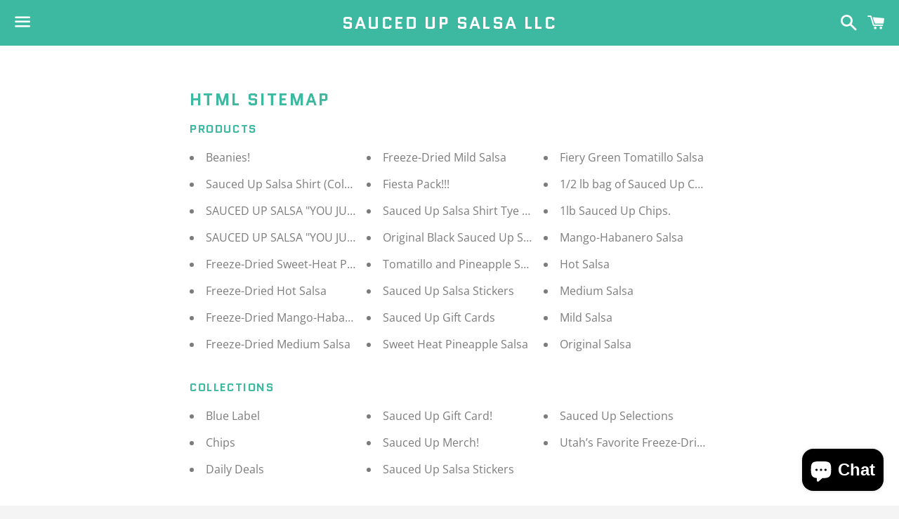

--- FILE ---
content_type: text/javascript
request_url: https://www.saucedupsalsa.com/cdn/shop/t/4/assets/vendor.aio.min.js?v=152768041772647683221673323529
body_size: 42000
content:
/*
Generated time: January 10, 2023 04:05
This file was created by the app developer. Feel free to contact the original developer with any questions. It was minified (compressed) by AVADA. AVADA do NOT own this script.
*/
(function(){function a(e,t){for(var n=-1,i=t.length,o=e.length;++n<i;)e[o+n]=t[n];return e}function H(e,t,n){for(var i=-1,o=e.length;++i<o;){var r,s,a=e[i],l=t(a);null!=l&&(r===E?l==l:n(l,r))&&(r=l,s=a)}return s}function e(e){return e&&e.Object===Object?e:null}function _(e){return pe[e]}function I(e){var t=!1;if(null!=e&&"function"!=typeof e.toString)try{t=!!(e+"")}catch(e){}return t}function M(e,t){return-1<(e="number"==typeof e||de.test(e)?+e:-1)&&0==e%1&&e<(null==t?9007199254740991:t)}function r(e){if(b(e)&&!P(e)){if(e instanceof n)return e;var t;if(O.call(e,"__wrapped__"))return(t=new n(e.__wrapped__,e.__chain__)).__actions__=p(e.__actions__),t}return new n(e)}function n(e,t){this.__wrapped__=e,this.__actions__=[],this.__chain__=!!t}function W(e,t,n,i){var o;return(o=(o=e===E)?o:(e===(o=N[n])||e!=e&&o!=o)&&!O.call(i,n))?t:e}function i(e){return w(e)?be(e):{}}function F(e,t,n){if("function"!=typeof e)throw new TypeError("Expected a function");return setTimeout(function(){e.apply(E,n)},t)}function o(e,i){var o=[];return q(e,function(e,t,n){i(e,t,n)&&o.push(e)}),o}function l(e,t,n,i){i=i||[];for(var o=-1,r=e.length;++o<r;){var s=e[o];0<t&&b(s)&&m(s)&&(n||P(s)||g(s))?1<t?l(s,t-1,n,i):a(i,s):n||(i[i.length]=s)}return i}function R(e,t){return e&&Ce(e,t,T)}function B(t,e){return o(e,function(e){return y(t[e])})}function d(e,t,n,i,o){return e===t||(null==e||null==t||!w(e)&&!b(t)?e!=e&&t!=t:(t=t,s=d,n=n,i=i,o=o,e=P(r=e),a=P(t),u=l="[object Array]",e||"[object Arguments]"==(l=L.call(r))&&(l="[object Object]"),a||"[object Arguments]"==(u=L.call(t))&&(u="[object Object]"),c="[object Object]"==l&&!I(r),a="[object Object]"==u&&!I(t),!(u=l==u)||e||c?2&i||(l=c&&O.call(r,"__wrapped__"),a=a&&O.call(t,"__wrapped__"),!l&&!a)?!!u&&((l=K(o=o||[],function(e){return e[0]===r}))&&l[1]?l[1]==t:(o.push([r,t]),t=(e?function(e,t,n,i,o,r){var s=-1,a=1&o,l=e.length,u=t.length;if(l!=u&&!(2&o&&l<u))return!1;for(u=!0;++s<l;){var c=e[s],d=t[s];if(void 0!==E){u=!1;break}if(a){if(!Y(t,function(e){return c===e||n(c,e,i,o,r)})){u=!1;break}}else if(c!==d&&!n(c,d,i,o,r)){u=!1;break}}return u}:function(e,t,n,i,o,r){var s=2&o,a=T(e),l=a.length,u=T(t).length;if(l!=u&&!s)return!1;for(var c=l;c--;){var d=a[c];if(!(s?d in t:O.call(t,d)))return!1}for(u=!0;++c<l;){var d=a[c],p=e[d],f=t[d];if(void 0!==E||p!==f&&!n(p,f,i,o,r)){u=!1;break}s=s||"constructor"==d}return u&&!s&&(n=e.constructor,i=t.constructor,n!=i)&&"constructor"in e&&"constructor"in t&&!("function"==typeof n&&n instanceof n&&"function"==typeof i&&i instanceof i)&&(u=!1),u})(r,t,s,n,i,o),o.pop(),t)):s(l?r.value():r,a?t.value():t,n,i,o):function(e,t,n){switch(n){case"[object Boolean]":case"[object Date]":return+e==+t;case"[object Error]":return e.name==t.name&&e.message==t.message;case"[object Number]":return e!=+e?t!=+t:e==+t;case"[object RegExp]":case"[object String]":return e==t+""}return!1}(r,t,l)));var r,s,a,l,u,c}function u(e){var t=typeof e;return"function"==t?e:null==e?S:("object"==t?X:c)(e)}function z(e){var t,n=[];for(t in e=null==e?e:Object(e))n.push(t);return n}function s(e,i){var o=-1,r=m(e)?Array(e.length):[];return q(e,function(e,t,n){r[++o]=i(e,t,n)}),r}function X(i){var o=T(i);return function(e){var t=o.length;if(null==e)return!t;for(e=Object(e);t--;){var n=o[t];if(!(n in e&&d(i[n],e[n],E,3)))return!1}return!0}}function c(t){return function(e){return null==e?E:e[t]}}function U(e,t,n){var i=-1,o=e.length;for((n=o<n?o:n)<0&&(n+=o),o=n<(t=t<0?o<-t?0:o+t:t)?0:n-t>>>0,t>>>=0,n=Array(o);++i<o;)n[i]=e[i+t];return n}function p(e){return U(e,0,e.length)}function Y(e,i){var o;return q(e,function(e,t,n){return!(o=i(e,t,n))}),!!o}function f(e,t,n,i){n=n||{};for(var o=-1,r=t.length;++o<r;){var s=t[o],a=i?i(n[s],e[s],s,n,e):e[s],l=n,u=l[s];O.call(l,s)&&(u===a||u!=u&&a!=a)&&(a!==E||s in l)||(l[s]=a)}return n}function t(s){return v(function(e,t){var n=-1,i=t.length,o="function"==typeof(o=1<i?t[i-1]:E)?(i--,o):E;for(e=Object(e);++n<i;){var r=t[n];r&&s(e,r,n,o)}return e})}function V(a,l,u){if("function"!=typeof a)throw new TypeError("Expected a function");function c(){var e=arguments,t=i(n.prototype);return w(e=n.apply(t,e))?e:t}var n;n=a;return function e(){for(var t=-1,n=arguments.length,i=-1,o=u.length,r=Array(o+n),s=this&&this!==D&&this instanceof e?c:a;++i<o;)r[i]=u[i];for(;n--;)r[i++]=arguments[++t];return s.apply(l,r)}}function G(e){var t=e?e.length:E;if(ne(t)&&(P(e)||x(e)||g(e))){e=String;for(var n=-1,i=Array(t);++n<t;)i[n]=e(n);t=i}else t=null;return t}function Q(e){var t=e&&e.constructor;return e===(y(t)&&t.prototype||N)}function J(e){return e?e[0]:E}function K(e,t){return e=e,i=u(t),q(e,function(e,t,n){return i(e,t,n)?(o=e,!1):void 0}),o;var i,o}function Z(e,t){return q(e,"function"==typeof t?t:S)}function h(e,t,n){return i=e,o=u(t),r=n,s=arguments.length<3,q(i,function(e,t,n){r=s?(s=!1,e):o(r,e,t,n)}),r;var i,o,r,s}function ee(e,t){var n;if("function"!=typeof t)throw new TypeError("Expected a function");return e=De(e),function(){return 0<--e&&(n=t.apply(this,arguments)),e<=1&&(t=E),n}}function v(o){var r;if("function"!=typeof o)throw new TypeError("Expected a function");return r=Se(void 0===E?o.length-1:De(void 0),0),function(){for(var e=arguments,t=-1,n=Se(e.length-r,0),i=Array(n);++t<n;)i[t]=e[r+t];for(n=Array(r+1),t=-1;++t<r;)n[t]=e[t];return n[r]=i,o.apply(this,n)}}function te(e,t){return t<e}function g(e){return b(e)&&m(e)&&O.call(e,"callee")&&(!xe.call(e,"callee")||"[object Arguments]"==L.call(e))}function m(e){return null!=e&&!("function"==typeof e&&y(e))&&ne(Ee(e))}function y(e){return"[object Function]"==(e=w(e)?L.call(e):"")||"[object GeneratorFunction]"==e}function ne(e){return"number"==typeof e&&-1<e&&0==e%1&&e<=9007199254740991}function w(e){var t=typeof e;return!!e&&("object"==t||"function"==t)}function b(e){return!!e&&"object"==typeof e}function ie(e){return"number"==typeof e||b(e)&&"[object Number]"==L.call(e)}function x(e){return"string"==typeof e||!P(e)&&b(e)&&"[object String]"==L.call(e)}function oe(e,t){return e<t}function re(e){return"string"==typeof e?e:null==e?"":e+""}function T(e){var t=Q(e);if(!t&&!m(e))return ke(Object(e));var n,i=G(e),o=!!i,r=(i=i||[]).length;for(n in e)!O.call(e,n)||o&&("length"==n||M(n,r))||t&&"constructor"==n||i.push(n);return i}function se(e){for(var t=-1,n=Q(e),i=z(e),o=i.length,r=G(e),s=!!r,a=(r=r||[]).length;++t<o;){var l=i[t];s&&("length"==l||M(l,a))||"constructor"==l&&(n||!O.call(e,l))||r.push(l)}return r}function k(e){return e?s(T(t=e),function(e){return t[e]}):[];var t}function S(e){return e}function C(i,t,e){var n=T(t),o=B(t,n),r=(null!=e||w(t)&&(o.length||!n.length)||(e=t,t=i,i=this,o=B(t,T(t))),!(w(e)&&"chain"in e)||e.chain),s=y(i);return q(o,function(e){var n=t[e];i[e]=n,s&&(i.prototype[e]=function(){var e,t=this.__chain__;return r||t?(((e=i(this.__wrapped__)).__actions__=p(this.__actions__)).push({func:n,args:arguments,thisArg:i}),e.__chain__=t,e):n.apply(i,a([this.value()],arguments))})}),i}var E,ae,le,ue=/[&<>"'`]/g,ce=RegExp(ue.source),de=/^(?:0|[1-9]\d*)$/,pe={"&":"&amp;","<":"&lt;",">":"&gt;",'"':"&quot;","'":"&#39;","`":"&#96;"},j={function:!0,object:!0},$=j[typeof exports]&&exports&&!exports.nodeType?exports:E,A=j[typeof module]&&module&&!module.nodeType?module:E,fe=A&&A.exports===$?$:E,he=e(j[typeof self]&&self),ve=e(j[typeof window]&&window),j=e(j[typeof this]&&this),D=e($&&A&&"object"==typeof global&&global)||ve!==(j&&j.window)&&ve||he||j||Function("return this")(),ge=Array.prototype,N=Object.prototype,O=N.hasOwnProperty,me=0,L=N.toString,ye=D._,j=D.Reflect,we=j?j.f:E,be=Object.create,xe=N.propertyIsEnumerable,Te=D.isFinite,ke=Object.keys,Se=Math.max,q=(ae=R,function(e,t){if(null!=e){if(!m(e))return ae(e,t);for(var n=e.length,i=-1,o=Object(e);++i<n&&!1!==t(o[i],i,o););}return e}),Ce=function(e,t,n){for(var i=-1,o=Object(e),r=(n=n(e)).length;r--;){var s=n[++i];if(!1===t(o[s],s,o))break}return e},Ee=(we&&!xe.call({valueOf:1},"valueOf")&&(z=function(e){e=we(e);for(var t,n=[];!(t=e.next()).done;)n.push(t.value);return n}),c("length")),j=v(function(e,t){return P(e)||(e=null==e?[]:[Object(e)]),l(t,1),a(p(e),k)}),je=v(V),$e=v(function(e,t){return F(e,1,t)}),Ae=v(function(e,t,n){return F(e,Ne(t)||0,n)}),P=Array.isArray,De=Number,Ne=Number,Oe=t(function(e,t){f(t,T(t),e)}),Le=t(function(e,t){f(t,se(t),e)}),qe=t(function(e,t,n,i){f(t,se(t),e,i)}),Pe=v(function(e){return e.push(E,W),qe.apply(E,e)}),He=v(function(e,t){return null==e?{}:(n=e,e=l(t,1),n=Object(n),h(e,function(e,t){return t in n&&(e[t]=n[t]),e},{}));var n}),_e=u;(n.prototype=i(r.prototype)).constructor=n,r.assignIn=Le,r.before=ee,r.bind=je,r.chain=function(e){return(e=r(e)).__chain__=!0,e},r.compact=function(e){return o(e,Boolean)},r.concat=j,r.create=function(e,t){e=i(e);return t?Oe(e,t):e},r.defaults=Pe,r.defer=$e,r.delay=Ae,r.filter=function(e,t){return o(e,u(t))},r.flatten=function(e){return e&&e.length?l(e,1):[]},r.flattenDeep=function(e){return e&&e.length?l(e,1/0):[]},r.iteratee=_e,r.keys=T,r.map=function(e,t){return s(e,u(t))},r.matches=function(e){return X(Oe({},e))},r.mixin=C,r.negate=function(e){if("function"!=typeof e)throw new TypeError("Expected a function");return function(){return!e.apply(this,arguments)}},r.once=function(e){return ee(2,e)},r.pick=He,r.slice=function(e,t,n){var i=e?e.length:0;return n=n===E?i:+n,i?U(e,null==t?0:+t,n):[]},r.sortBy=function(e,i){var o=0;return i=u(i),s(s(e,function(e,t,n){return{c:e,b:o++,a:i(e,t,n)}}).sort(function(e,t){e:{var n=e.a,i=t.a;if(n!==i){var o=null===n,r=n===E,s=n==n,a=null===i,l=i===E,u=i==i;if(i<n&&!a||!s||o&&!l&&u||r&&u){n=1;break e}if(n<i&&!o||!u||a&&!r&&s||l&&s){n=-1;break e}}n=0}return n||e.b-t.b}),c("c"))},r.tap=function(e,t){return t(e),e},r.thru=function(e,t){return t(e)},r.toArray=function(e){return m(e)?e.length?p(e):[]:k(e)},r.values=k,r.extend=Le,C(r,r),r.clone=function(e){return w(e)?P(e)?p(e):f(e,T(e)):e},r.escape=function(e){return(e=re(e))&&ce.test(e)?e.replace(ue,_):e},r.every=function(e,t,n){return e=e,i=u(t=n?E:t),o=!0,q(e,function(e,t,n){return o=!!i(e,t,n)}),o;var i,o},r.find=K,r.forEach=Z,r.has=function(e,t){return null!=e&&O.call(e,t)},r.head=J,r.identity=S,r.indexOf=function(e,t,n){var i=e?e.length:0;n=((n="number"==typeof n?n<0?Se(i+n,0):n:0)||0)-1;for(var o=t==t;++n<i;){var r=e[n];if(o?r===t:r!=r)return n}return-1},r.isArguments=g,r.isArray=P,r.isBoolean=function(e){return!0===e||!1===e||b(e)&&"[object Boolean]"==L.call(e)},r.isDate=function(e){return b(e)&&"[object Date]"==L.call(e)},r.isEmpty=function(e){if(m(e)&&(P(e)||x(e)||y(e.splice)||g(e)))return!e.length;for(var t in e)if(O.call(e,t))return!1;return!0},r.isEqual=function(e,t){return d(e,t)},r.isFinite=function(e){return"number"==typeof e&&Te(e)},r.isFunction=y,r.isNaN=function(e){return ie(e)&&e!=+e},r.isNull=function(e){return null===e},r.isNumber=ie,r.isObject=w,r.isRegExp=function(e){return w(e)&&"[object RegExp]"==L.call(e)},r.isString=x,r.isUndefined=function(e){return e===E},r.last=function(e){var t=e?e.length:0;return t?e[t-1]:E},r.max=function(e){return e&&e.length?H(e,S,te):E},r.min=function(e){return e&&e.length?H(e,S,oe):E},r.noConflict=function(){return D._===this&&(D._=ye),this},r.noop=function(){},r.reduce=h,r.result=function(e,t,n){return y(t=(t=null==e?E:e[t])===E?n:t)?t.call(e):t},r.size=function(e){return null==e?0:(e=m(e)?e:T(e)).length},r.some=function(e,t,n){return Y(e,u(t=n?E:t))},r.uniqueId=function(e){var t=++me;return re(e)+t},r.each=Z,r.first=J,C(r,(le={},R(r,function(e,t){O.call(r.prototype,t)||(le[t]=e)}),le),{chain:!1}),r.VERSION="4.5.1",q("pop join replace reverse split push shift sort splice unshift".split(" "),function(e){var n=(/^(?:replace|split)$/.test(e)?String.prototype:ge)[e],i=/^(?:push|sort|unshift)$/.test(e)?"tap":"thru",o=/^(?:pop|join|replace|shift)$/.test(e);r.prototype[e]=function(){var t=arguments;return o&&!this.__chain__?n.apply(this.value(),t):this[i](function(e){return n.apply(e,t)})}}),r.prototype.toJSON=r.prototype.valueOf=r.prototype.value=function(){return e=this.__wrapped__,h(this.__actions__,function(e,t){return t.func.apply(t.thisArg,a([e],t.args))},e);var e},(ve||he||{})._=r,"function"==typeof define&&"object"==typeof define.amd&&define.amd?define(function(){return r}):$&&A?(fe&&((A.exports=r)._=r),$._=r):D._=r}).call(this),function(e,t){"object"==typeof module&&"object"==typeof module.exports?module.exports=e.document?t(e,!0):function(e){if(e.document)return t(e);throw new Error("jQuery requires a window with a document")}:t(e)}("undefined"!=typeof window?window:this,function(x,H){function _(e){var t=!!e&&"length"in e&&e.length,n=k.type(e);return"function"!==n&&!k.isWindow(e)&&("array"===n||0===t||"number"==typeof t&&0<t&&t-1 in e)}function I(e,n,i){if(k.isFunction(n))return k.grep(e,function(e,t){return!!n.call(e,t,e)!==i});if(n.nodeType)return k.grep(e,function(e){return e===n!==i});if("string"==typeof n){if(Ce.test(n))return k.filter(n,e,i);n=k.filter(n,e)}return k.grep(e,function(e){return-1<me.call(n,e)!==i})}function M(e,t){for(;(e=e[t])&&1!==e.nodeType;);return e}function t(){T.removeEventListener("DOMContentLoaded",t),x.removeEventListener("load",t),k.ready()}function e(){this.expando=k.expando+e.uid++}function W(e,t,n){var i;if(void 0===n&&1===e.nodeType)if(i="data-"+t.replace(Oe,"-$&").toLowerCase(),"string"==typeof(n=e.getAttribute(i))){try{n="true"===n||"false"!==n&&("null"===n?null:+n+""===n?+n:Ne.test(n)?k.parseJSON(n):n)}catch(e){}p.set(e,t,n)}else n=void 0;return n}function F(e,t,n,i){var o,r=1,s=20,a=i?function(){return i.cur()}:function(){return k.css(e,t,"")},l=a(),u=n&&n[3]||(k.cssNumber[t]?"":"px"),c=(k.cssNumber[t]||"px"!==u&&+l)&&f.exec(k.css(e,t));if(c&&c[3]!==u)for(u=u||c[3],n=n||[],c=+l||1;k.style(e,t,(c/=r=r||".5")+u),r!==(r=a()/l)&&1!==r&&--s;);return n&&(c=+c||+l||0,o=n[1]?c+(n[1]+1)*n[2]:+n[2],i)&&(i.unit=u,i.start=c,i.end=o),o}function v(e,t){var n=void 0!==e.getElementsByTagName?e.getElementsByTagName(t||"*"):void 0!==e.querySelectorAll?e.querySelectorAll(t||"*"):[];return void 0===t||t&&k.nodeName(e,t)?k.merge([e],n):n}function R(e,t){for(var n=0,i=e.length;n<i;n++)C.set(e[n],"globalEval",!t||C.get(t[n],"globalEval"))}function B(e,t,n,i,o){for(var r,s,a,l,u,c=t.createDocumentFragment(),d=[],p=0,f=e.length;p<f;p++)if((r=e[p])||0===r)if("object"===k.type(r))k.merge(d,r.nodeType?[r]:r);else if(He.test(r)){for(s=s||c.appendChild(t.createElement("div")),a=(qe.exec(r)||["",""])[1].toLowerCase(),a=j[a]||j._default,s.innerHTML=a[1]+k.htmlPrefilter(r)+a[2],u=a[0];u--;)s=s.lastChild;k.merge(d,s.childNodes),(s=c.firstChild).textContent=""}else d.push(t.createTextNode(r));for(c.textContent="",p=0;r=d[p++];)if(i&&-1<k.inArray(r,i))o&&o.push(r);else if(l=k.contains(r.ownerDocument,r),s=v(c.appendChild(r),"script"),l&&R(s),n)for(u=0;r=s[u++];)Pe.test(r.type||"")&&n.push(r);return c}function z(){return!0}function l(){return!1}function X(){try{return T.activeElement}catch(e){}}function U(e,t,n,i,o,r){var s,a;if("object"==typeof t){for(a in"string"!=typeof n&&(i=i||n,n=void 0),t)U(e,a,n,i,t[a],r);return e}if(null==i&&null==o?(o=n,i=n=void 0):null==o&&("string"==typeof n?(o=i,i=void 0):(o=i,i=n,n=void 0)),!1===o)o=l;else if(!o)return e;return 1===r&&(s=o,(o=function(e){return k().off(e),s.apply(this,arguments)}).guid=s.guid||(s.guid=k.guid++)),e.each(function(){k.event.add(this,t,o,i,n)})}function Y(e,t){return k.nodeName(e,"table")&&k.nodeName(11!==t.nodeType?t:t.firstChild,"tr")?e.getElementsByTagName("tbody")[0]||e.appendChild(e.ownerDocument.createElement("tbody")):e}function V(e){return e.type=(null!==e.getAttribute("type"))+"/"+e.type,e}function G(e){var t=Be.exec(e.type);return t?e.type=t[1]:e.removeAttribute("type"),e}function Q(e,t){var n,i,o,r,s,a;if(1===t.nodeType){if(C.hasData(e)&&(r=C.access(e),s=C.set(t,r),a=r.events))for(o in delete s.handle,s.events={},a)for(n=0,i=a[o].length;n<i;n++)k.event.add(t,o,a[o][n]);p.hasData(e)&&(r=p.access(e),s=k.extend({},r),p.set(t,s))}}function g(n,i,o,r){i=ve.apply([],i);var e,t,s,a,l,u,c=0,d=n.length,p=d-1,f=i[0],h=k.isFunction(f);if(h||1<d&&"string"==typeof f&&!m.checkClone&&Re.test(f))return n.each(function(e){var t=n.eq(e);h&&(i[0]=f.call(this,e,t.html())),g(t,i,o,r)});if(d&&(t=(e=B(i,n[0].ownerDocument,!1,n,r)).firstChild,1===e.childNodes.length&&(e=t),t||r)){for(a=(s=k.map(v(e,"script"),V)).length;c<d;c++)l=e,c!==p&&(l=k.clone(l,!0,!0),a)&&k.merge(s,v(l,"script")),o.call(n[c],l,c);if(a)for(u=s[s.length-1].ownerDocument,k.map(s,G),c=0;c<a;c++)l=s[c],Pe.test(l.type||"")&&!C.access(l,"globalEval")&&k.contains(u,l)&&(l.src?k._evalUrl&&k._evalUrl(l.src):k.globalEval(l.textContent.replace(ze,"")))}return n}function J(e,t,n){for(var i,o=t?k.filter(t,e):e,r=0;null!=(i=o[r]);r++)n||1!==i.nodeType||k.cleanData(v(i)),i.parentNode&&(n&&k.contains(i.ownerDocument,i)&&R(v(i,"script")),i.parentNode.removeChild(i));return e}function K(e,t){e=k(t.createElement(e)).appendTo(t.body),t=k.css(e[0],"display");return e.detach(),t}function Z(e){var t=T,n=Je[e];return n||("none"!==(n=K(e,t))&&n||((t=(Ye=(Ye||k("<iframe frameborder='0' width='0' height='0'/>")).appendTo(t.documentElement))[0].contentDocument).write(),t.close(),n=K(e,t),Ye.detach()),Je[e]=n),n}function a(e,t,n){var i,o,r=e.style;return""!==(o=(n=n||Xe(e))?n.getPropertyValue(t)||n[t]:void 0)&&void 0!==o||k.contains(e.ownerDocument,e)||(o=k.style(e,t)),n&&!m.pixelMarginRight()&&Ze.test(o)&&Ke.test(t)&&(e=r.width,t=r.minWidth,i=r.maxWidth,r.minWidth=r.maxWidth=r.width=o,o=n.width,r.width=e,r.minWidth=t,r.maxWidth=i),void 0!==o?o+"":o}function ee(e,t){return{get:function(){return e()?void delete this.get:(this.get=t).apply(this,arguments)}}}function te(e){if(e in rt)return e;for(var t=e[0].toUpperCase()+e.slice(1),n=ot.length;n--;)if((e=ot[n]+t)in rt)return e}function ne(e,t,n){var i=f.exec(t);return i?Math.max(0,i[2]-(n||0))+(i[3]||"px"):t}function ie(e,t,n,i,o){for(var r=n===(i?"border":"content")?4:"width"===t?1:0,s=0;r<4;r+=2)"margin"===n&&(s+=k.css(e,n+E[r],!0,o)),i?("content"===n&&(s-=k.css(e,"padding"+E[r],!0,o)),"margin"!==n&&(s-=k.css(e,"border"+E[r]+"Width",!0,o))):(s+=k.css(e,"padding"+E[r],!0,o),"padding"!==n&&(s+=k.css(e,"border"+E[r]+"Width",!0,o)));return s}function oe(e,t,n){var i=!0,o="width"===t?e.offsetWidth:e.offsetHeight,r=Xe(e),s="border-box"===k.css(e,"boxSizing",!1,r);if((o=T.msFullscreenElement&&x.top!==x&&e.getClientRects().length?Math.round(100*e.getBoundingClientRect()[t]):o)<=0||null==o){if(((o=a(e,t,r))<0||null==o)&&(o=e.style[t]),Ze.test(o))return o;i=s&&(m.boxSizingReliable()||o===e.style[t]),o=parseFloat(o)||0}return o+ie(e,t,n||(s?"border":"content"),i,r)+"px"}function re(e,t){for(var n,i,o,r=[],s=0,a=e.length;s<a;s++)(i=e[s]).style&&(r[s]=C.get(i,"olddisplay"),n=i.style.display,t?(r[s]||"none"!==n||(i.style.display=""),""===i.style.display&&b(i)&&(r[s]=C.access(i,"olddisplay",Z(i.nodeName)))):(o=b(i),"none"===n&&o||C.set(i,"olddisplay",o?n:k.css(i,"display"))));for(s=0;s<a;s++)!(i=e[s]).style||t&&"none"!==i.style.display&&""!==i.style.display||(i.style.display=t?r[s]||"":"none");return e}function r(e,t,n,i,o){return new r.prototype.init(e,t,n,i,o)}function se(){return x.setTimeout(function(){D=void 0}),D=k.now()}function ae(e,t){var n,i=0,o={height:e};for(t=t?1:0;i<4;i+=2-t)o["margin"+(n=E[i])]=o["padding"+n]=e;return t&&(o.opacity=o.width=e),o}function le(e,t,n){for(var i,o=(y.tweeners[t]||[]).concat(y.tweeners["*"]),r=0,s=o.length;r<s;r++)if(i=o[r].call(n,t,e))return i}function y(o,e,t){var n,r,i,s,a,l,u,c=0,d=y.prefilters.length,p=k.Deferred().always(function(){delete f.elem}),f=function(){if(r)return!1;for(var e=D||se(),e=Math.max(0,h.startTime+h.duration-e),t=1-(e/h.duration||0),n=0,i=h.tweens.length;n<i;n++)h.tweens[n].run(t);return p.notifyWith(o,[h,t,e]),t<1&&i?e:(p.resolveWith(o,[h]),!1)},h=p.promise({elem:o,props:k.extend({},e),opts:k.extend(!0,{specialEasing:{},easing:k.easing._default},t),originalProperties:e,originalOptions:t,startTime:D||se(),duration:t.duration,tweens:[],createTween:function(e,t){t=k.Tween(o,h.opts,e,t,h.opts.specialEasing[e]||h.opts.easing);return h.tweens.push(t),t},stop:function(e){var t=0,n=e?h.tweens.length:0;if(!r){for(r=!0;t<n;t++)h.tweens[t].run(1);e?(p.notifyWith(o,[h,1,0]),p.resolveWith(o,[h,e])):p.rejectWith(o,[h,e])}return this}}),v=h.props,g=v,m=h.opts.specialEasing;for(i in g)if(s=k.camelCase(i),a=m[s],l=g[i],k.isArray(l)&&(a=l[1],l=g[i]=l[0]),i!==s&&(g[s]=l,delete g[i]),u=k.cssHooks[s],u&&"expand"in u)for(i in l=u.expand(l),delete g[s],l)i in g||(g[i]=l[i],m[i]=a);else m[s]=a;for(;c<d;c++)if(n=y.prefilters[c].call(h,o,v,h.opts))return k.isFunction(n.stop)&&(k._queueHooks(h.elem,h.opts.queue).stop=k.proxy(n.stop,n)),n;return k.map(v,le,h),k.isFunction(h.opts.start)&&h.opts.start.call(o,h),k.fx.timer(k.extend(f,{elem:o,anim:h,queue:h.opts.queue})),h.progress(h.opts.progress).done(h.opts.done,h.opts.complete).fail(h.opts.fail).always(h.opts.always)}function u(e){return e.getAttribute&&e.getAttribute("class")||""}function ue(r){return function(e,t){"string"!=typeof e&&(t=e,e="*");var n,i=0,o=e.toLowerCase().match(S)||[];if(k.isFunction(t))for(;n=o[i++];)"+"===n[0]?(n=n.slice(1)||"*",(r[n]=r[n]||[]).unshift(t)):(r[n]=r[n]||[]).push(t)}}function ce(t,i,o,r){function s(e){var n;return a[e]=!0,k.each(t[e]||[],function(e,t){t=t(i,o,r);return"string"!=typeof t||l||a[t]?l?!(n=t):void 0:(i.dataTypes.unshift(t),s(t),!1)}),n}var a={},l=t===St;return s(i.dataTypes[0])||!a["*"]&&s("*")}function de(e,t){var n,i,o=k.ajaxSettings.flatOptions||{};for(n in t)void 0!==t[n]&&((o[n]?e:i=i||{})[n]=t[n]);return i&&k.extend(!0,e,i),e}function pe(e){return k.isWindow(e)?e:9===e.nodeType&&e.defaultView}function fe(e,t){return t.toUpperCase()}function i(e,t,n){for(var i=[],o=void 0!==n;(e=e[t])&&9!==e.nodeType;)if(1===e.nodeType){if(o&&k(e).is(n))break;i.push(e)}return i}function he(e,t){for(var n=[];e;e=e.nextSibling)1===e.nodeType&&e!==t&&n.push(e);return n}var n=[],T=x.document,c=n.slice,ve=n.concat,ge=n.push,me=n.indexOf,ye={},we=ye.toString,h=ye.hasOwnProperty,m={},k=function(e,t){return new k.fn.init(e,t)},be=/^[\s\uFEFF\xA0]+|[\s\uFEFF\xA0]+$/g,xe=/^-ms-/,Te=/-([\da-z])/gi,n=(k.fn=k.prototype={jquery:"2.2.3",constructor:k,selector:"",length:0,toArray:function(){return c.call(this)},get:function(e){return null!=e?e<0?this[e+this.length]:this[e]:c.call(this)},pushStack:function(e){e=k.merge(this.constructor(),e);return e.prevObject=this,e.context=this.context,e},each:function(e){return k.each(this,e)},map:function(n){return this.pushStack(k.map(this,function(e,t){return n.call(e,t,e)}))},slice:function(){return this.pushStack(c.apply(this,arguments))},first:function(){return this.eq(0)},last:function(){return this.eq(-1)},eq:function(e){var t=this.length,e=+e+(e<0?t:0);return this.pushStack(0<=e&&e<t?[this[e]]:[])},end:function(){return this.prevObject||this.constructor()},push:ge,sort:n.sort,splice:n.splice},k.extend=k.fn.extend=function(){var e,t,n,i,o,r=arguments[0]||{},s=1,a=arguments.length,l=!1;for("boolean"==typeof r&&(l=r,r=arguments[s]||{},s++),"object"==typeof r||k.isFunction(r)||(r={}),s===a&&(r=this,s--);s<a;s++)if(null!=(e=arguments[s]))for(t in e)o=r[t],n=e[t],r!==n&&(l&&n&&(k.isPlainObject(n)||(i=k.isArray(n)))?(o=i?(i=!1,o&&k.isArray(o)?o:[]):o&&k.isPlainObject(o)?o:{},r[t]=k.extend(l,o,n)):void 0!==n&&(r[t]=n));return r},k.extend({expando:"jQuery"+("2.2.3"+Math.random()).replace(/\D/g,""),isReady:!0,error:function(e){throw new Error(e)},noop:function(){},isFunction:function(e){return"function"===k.type(e)},isArray:Array.isArray,isWindow:function(e){return null!=e&&e===e.window},isNumeric:function(e){var t=e&&e.toString();return!k.isArray(e)&&0<=t-parseFloat(t)+1},isPlainObject:function(e){if("object"!==k.type(e)||e.nodeType||k.isWindow(e))return!1;if(e.constructor&&!h.call(e,"constructor")&&!h.call(e.constructor.prototype||{},"isPrototypeOf"))return!1;for(var t in e);return void 0===t||h.call(e,t)},isEmptyObject:function(e){for(var t in e)return!1;return!0},type:function(e){return null==e?e+"":"object"==typeof e||"function"==typeof e?ye[we.call(e)]||"object":typeof e},globalEval:function(e){var t,n=eval;(e=k.trim(e))&&(1===e.indexOf("use strict")?((t=T.createElement("script")).text=e,T.head.appendChild(t).parentNode.removeChild(t)):n(e))},camelCase:function(e){return e.replace(xe,"ms-").replace(Te,fe)},nodeName:function(e,t){return e.nodeName&&e.nodeName.toLowerCase()===t.toLowerCase()},each:function(e,t){var n,i=0;if(_(e))for(n=e.length;i<n&&!1!==t.call(e[i],i,e[i]);i++);else for(i in e)if(!1===t.call(e[i],i,e[i]))break;return e},trim:function(e){return null==e?"":(e+"").replace(be,"")},makeArray:function(e,t){t=t||[];return null!=e&&(_(Object(e))?k.merge(t,"string"==typeof e?[e]:e):ge.call(t,e)),t},inArray:function(e,t,n){return null==t?-1:me.call(t,e,n)},merge:function(e,t){for(var n=+t.length,i=0,o=e.length;i<n;i++)e[o++]=t[i];return e.length=o,e},grep:function(e,t,n){for(var i=[],o=0,r=e.length,s=!n;o<r;o++)!t(e[o],o)!=s&&i.push(e[o]);return i},map:function(e,t,n){var i,o,r=0,s=[];if(_(e))for(i=e.length;r<i;r++)null!=(o=t(e[r],r,n))&&s.push(o);else for(r in e)o=t(e[r],r,n),null!=o&&s.push(o);return ve.apply([],s)},guid:1,proxy:function(e,t){var n,i;return"string"==typeof t&&(i=e[t],t=e,e=i),k.isFunction(e)?(n=c.call(arguments,2),(i=function(){return e.apply(t||this,n.concat(c.call(arguments)))}).guid=e.guid=e.guid||k.guid++,i):void 0},now:Date.now,support:m}),"function"==typeof Symbol&&(k.fn[Symbol.iterator]=n[Symbol.iterator]),k.each("Boolean Number String Function Array Date RegExp Object Error Symbol".split(" "),function(e,t){ye["[object "+t+"]"]=t.toLowerCase()}),function(n){function b(e,t,n,i){var o,r,s,a,l,u,c,d,p=t&&t.ownerDocument,f=t?t.nodeType:9;if(n=n||[],"string"!=typeof e||!e||1!==f&&9!==f&&11!==f)return n;if(!i&&((t?t.ownerDocument||t:w)!==C&&S(t),t=t||C,E)){if(11!==f&&(u=ve.exec(e)))if(o=u[1]){if(9===f){if(!(s=t.getElementById(o)))return n;if(s.id===o)return n.push(s),n}else if(p&&(s=p.getElementById(o))&&y(t,s)&&s.id===o)return n.push(s),n}else{if(u[2])return D.apply(n,t.getElementsByTagName(e)),n;if((o=u[3])&&v.getElementsByClassName&&t.getElementsByClassName)return D.apply(n,t.getElementsByClassName(o)),n}if(v.qsa&&!A[e+" "]&&(!m||!m.test(e))){if(1!==f)p=t,d=e;else if("object"!==t.nodeName.toLowerCase()){for((a=t.getAttribute("id"))?a=a.replace(me,"\\$&"):t.setAttribute("id",a=j),r=(c=g(e)).length,l=de.test(a)?"#"+a:"[id='"+a+"']";r--;)c[r]=l+" "+h(c[r]);d=c.join(","),p=ge.test(e)&&M(t.parentNode)||t}if(d)try{return D.apply(n,p.querySelectorAll(d)),n}catch(e){}finally{a===j&&t.removeAttribute("id")}}}return V(e.replace(L,"$1"),t,n,i)}function H(){function n(e,t){return i.push(e+" ")>T.cacheLength&&delete n[i.shift()],n[e+" "]=t}var i=[];return n}function l(e){return e[j]=!0,e}function t(e){var t=C.createElement("div");try{return!!e(t)}catch(e){return!1}finally{t.parentNode&&t.parentNode.removeChild(t)}}function _(e,t){for(var n=e.split("|"),i=n.length;i--;)T.attrHandle[n[i]]=t}function I(e,t){var n=t&&e,i=n&&1===e.nodeType&&1===t.nodeType&&(~t.sourceIndex||1<<31)-(~e.sourceIndex||1<<31);if(i)return i;if(n)for(;n=n.nextSibling;)if(n===t)return-1;return e?1:-1}function e(s){return l(function(r){return r=+r,l(function(e,t){for(var n,i=s([],e.length,r),o=i.length;o--;)e[n=i[o]]&&(e[n]=!(t[n]=e[n]))})})}function M(e){return e&&void 0!==e.getElementsByTagName&&e}function W(){}function h(e){for(var t=0,n=e.length,i="";t<n;t++)i+=e[t].value;return i}function F(s,e,t){var a=e.dir,l=t&&"parentNode"===a,u=G++;return e.first?function(e,t,n){for(;e=e[a];)if(1===e.nodeType||l)return s(e,t,n)}:function(e,t,n){var i,o,r=[$,u];if(n){for(;e=e[a];)if((1===e.nodeType||l)&&s(e,t,n))return!0}else for(;e=e[a];)if(1===e.nodeType||l){if((i=(o=(o=e[j]||(e[j]={}))[e.uniqueID]||(o[e.uniqueID]={}))[a])&&i[0]===$&&i[1]===u)return r[2]=i[2];if((o[a]=r)[2]=s(e,t,n))return!0}}}function R(o){return 1<o.length?function(e,t,n){for(var i=o.length;i--;)if(!o[i](e,t,n))return!1;return!0}:o[0]}function x(e,t,n,i,o){for(var r,s=[],a=0,l=e.length,u=null!=t;a<l;a++)!(r=e[a])||n&&!n(r,i,o)||(s.push(r),u&&t.push(a));return s}function B(f,h,v,g,m,e){return g&&!g[j]&&(g=B(g)),m&&!m[j]&&(m=B(m,e)),l(function(e,t,n,i){var o,r,s,a=[],l=[],u=t.length,c=e||function(e,t,n){for(var i=0,o=t.length;i<o;i++)b(e,t[i],n);return n}(h||"*",n.nodeType?[n]:n,[]),d=!f||!e&&h?c:x(c,a,f,n,i),p=v?m||(e?f:u||g)?[]:t:d;if(v&&v(d,p,n,i),g)for(o=x(p,l),g(o,[],n,i),r=o.length;r--;)(s=o[r])&&(p[l[r]]=!(d[l[r]]=s));if(e){if(m||f){if(m){for(o=[],r=p.length;r--;)(s=p[r])&&o.push(d[r]=s);m(null,p=[],o,i)}for(r=p.length;r--;)(s=p[r])&&-1<(o=m?N(e,s):a[r])&&(e[o]=!(t[o]=s))}}else p=x(p===t?p.splice(u,p.length):p),m?m(null,t,p,i):D.apply(t,p)})}function z(g,m){function e(e,t,n,i,o){var r,s,a,l=0,u="0",c=e&&[],d=[],p=k,f=e||w&&T.find.TAG("*",o),h=$+=null==p?1:Math.random()||.1,v=f.length;for(o&&(k=t===C||t||o);u!==v&&null!=(r=f[u]);u++){if(w&&r){for(s=0,t||r.ownerDocument===C||(S(r),n=!E);a=g[s++];)if(a(r,t||C,n)){i.push(r);break}o&&($=h)}y&&((r=!a&&r)&&l--,e)&&c.push(r)}if(l+=u,y&&u!==l){for(s=0;a=m[s++];)a(c,d,t,n);if(e){if(0<l)for(;u--;)c[u]||d[u]||(d[u]=ee.call(i));d=x(d)}D.apply(i,d),o&&!e&&0<d.length&&1<l+m.length&&b.uniqueSort(i)}return o&&($=h,k=p),c}var y=0<m.length,w=0<g.length;return y?l(e):e}function d(e,t,n){var i="0x"+t-65536;return i!=i||n?t:i<0?String.fromCharCode(65536+i):String.fromCharCode(i>>10|55296,1023&i|56320)}function X(){S()}var i,v,T,r,U,g,Y,V,k,u,c,S,C,o,E,m,s,a,y,j="sizzle"+ +new Date,w=n.document,$=0,G=0,Q=H(),J=H(),A=H(),K=function(e,t){return e===t&&(c=!0),0},Z={}.hasOwnProperty,p=[],ee=p.pop,te=p.push,D=p.push,ne=p.slice,N=function(e,t){for(var n=0,i=e.length;n<i;n++)if(e[n]===t)return n;return-1},ie="checked|selected|async|autofocus|autoplay|controls|defer|disabled|hidden|ismap|loop|multiple|open|readonly|required|scoped",f="[\\x20\\t\\r\\n\\f]",O="(?:\\\\.|[\\w-]|[^\\x00-\\xa0])+",oe="\\["+f+"*("+O+")(?:"+f+"*([*^$|!~]?=)"+f+"*(?:'((?:\\\\.|[^\\\\'])*)'|\"((?:\\\\.|[^\\\\\"])*)\"|("+O+"))|)"+f+"*\\]",re=":("+O+")(?:\\((('((?:\\\\.|[^\\\\'])*)'|\"((?:\\\\.|[^\\\\\"])*)\")|((?:\\\\.|[^\\\\()[\\]]|"+oe+")*)|.*)\\)|)",se=new RegExp(f+"+","g"),L=new RegExp("^"+f+"+|((?:^|[^\\\\])(?:\\\\.)*)"+f+"+$","g"),ae=new RegExp("^"+f+"*,"+f+"*"),le=new RegExp("^"+f+"*([>+~]|"+f+")"+f+"*"),ue=new RegExp("="+f+"*([^\\]'\"]*?)"+f+"*\\]","g"),ce=new RegExp(re),de=new RegExp("^"+O+"$"),pe={ID:new RegExp("^#("+O+")"),CLASS:new RegExp("^\\.("+O+")"),TAG:new RegExp("^("+O+"|[*])"),ATTR:new RegExp("^"+oe),PSEUDO:new RegExp("^"+re),CHILD:new RegExp("^:(only|first|last|nth|nth-last)-(child|of-type)(?:\\("+f+"*(even|odd|(([+-]|)(\\d*)n|)"+f+"*(?:([+-]|)"+f+"*(\\d+)|))"+f+"*\\)|)","i"),bool:new RegExp("^(?:"+ie+")$","i"),needsContext:new RegExp("^"+f+"*[>+~]|:(even|odd|eq|gt|lt|nth|first|last)(?:\\("+f+"*((?:-\\d)?\\d*)"+f+"*\\)|)(?=[^-]|$)","i")},fe=/^(?:input|select|textarea|button)$/i,he=/^h\d$/i,q=/^[^{]+\{\s*\[native \w/,ve=/^(?:#([\w-]+)|(\w+)|\.([\w-]+))$/,ge=/[+~]/,me=/'|\\/g,P=new RegExp("\\\\([\\da-f]{1,6}"+f+"?|("+f+")|.)","ig");try{D.apply(p=ne.call(w.childNodes),w.childNodes),p[w.childNodes.length].nodeType}catch(n){D={apply:p.length?function(e,t){te.apply(e,ne.call(t))}:function(e,t){for(var n=e.length,i=0;e[n++]=t[i++];);e.length=n-1}}}for(i in v=b.support={},U=b.isXML=function(e){e=e&&(e.ownerDocument||e).documentElement;return!!e&&"HTML"!==e.nodeName},S=b.setDocument=function(e){var e=e?e.ownerDocument||e:w;return e!==C&&9===e.nodeType&&e.documentElement&&(o=(C=e).documentElement,E=!U(C),(e=C.defaultView)&&e.top!==e&&(e.addEventListener?e.addEventListener("unload",X,!1):e.attachEvent&&e.attachEvent("onunload",X)),v.attributes=t(function(e){return e.className="i",!e.getAttribute("className")}),v.getElementsByTagName=t(function(e){return e.appendChild(C.createComment("")),!e.getElementsByTagName("*").length}),v.getElementsByClassName=q.test(C.getElementsByClassName),v.getById=t(function(e){return o.appendChild(e).id=j,!C.getElementsByName||!C.getElementsByName(j).length}),v.getById?(T.find.ID=function(e,t){if(void 0!==t.getElementById&&E)return(t=t.getElementById(e))?[t]:[]},T.filter.ID=function(e){var t=e.replace(P,d);return function(e){return e.getAttribute("id")===t}}):(delete T.find.ID,T.filter.ID=function(e){var t=e.replace(P,d);return function(e){e=void 0!==e.getAttributeNode&&e.getAttributeNode("id");return e&&e.value===t}}),T.find.TAG=v.getElementsByTagName?function(e,t){return void 0!==t.getElementsByTagName?t.getElementsByTagName(e):v.qsa?t.querySelectorAll(e):void 0}:function(e,t){var n,i=[],o=0,r=t.getElementsByTagName(e);if("*"!==e)return r;for(;n=r[o++];)1===n.nodeType&&i.push(n);return i},T.find.CLASS=v.getElementsByClassName&&function(e,t){return void 0!==t.getElementsByClassName&&E?t.getElementsByClassName(e):void 0},s=[],m=[],(v.qsa=q.test(C.querySelectorAll))&&(t(function(e){o.appendChild(e).innerHTML="<a id='"+j+"'></a><select id='"+j+"-\r\\' msallowcapture=''><option selected=''></option></select>",e.querySelectorAll("[msallowcapture^='']").length&&m.push("[*^$]="+f+"*(?:''|\"\")"),e.querySelectorAll("[selected]").length||m.push("\\["+f+"*(?:value|"+ie+")"),e.querySelectorAll("[id~="+j+"-]").length||m.push("~="),e.querySelectorAll(":checked").length||m.push(":checked"),e.querySelectorAll("a#"+j+"+*").length||m.push(".#.+[+~]")}),t(function(e){var t=C.createElement("input");t.setAttribute("type","hidden"),e.appendChild(t).setAttribute("name","D"),e.querySelectorAll("[name=d]").length&&m.push("name"+f+"*[*^$|!~]?="),e.querySelectorAll(":enabled").length||m.push(":enabled",":disabled"),e.querySelectorAll("*,:x"),m.push(",.*:")})),(v.matchesSelector=q.test(a=o.matches||o.webkitMatchesSelector||o.mozMatchesSelector||o.oMatchesSelector||o.msMatchesSelector))&&t(function(e){v.disconnectedMatch=a.call(e,"div"),a.call(e,"[s!='']:x"),s.push("!=",re)}),m=m.length&&new RegExp(m.join("|")),s=s.length&&new RegExp(s.join("|")),e=q.test(o.compareDocumentPosition),y=e||q.test(o.contains)?function(e,t){var n=9===e.nodeType?e.documentElement:e,t=t&&t.parentNode;return e===t||!(!t||1!==t.nodeType||!(n.contains?n.contains(t):e.compareDocumentPosition&&16&e.compareDocumentPosition(t)))}:function(e,t){if(t)for(;t=t.parentNode;)if(t===e)return!0;return!1},K=e?function(e,t){var n;return e===t?(c=!0,0):(n=!e.compareDocumentPosition-!t.compareDocumentPosition)||(1&(n=(e.ownerDocument||e)===(t.ownerDocument||t)?e.compareDocumentPosition(t):1)||!v.sortDetached&&t.compareDocumentPosition(e)===n?e===C||e.ownerDocument===w&&y(w,e)?-1:t===C||t.ownerDocument===w&&y(w,t)?1:u?N(u,e)-N(u,t):0:4&n?-1:1)}:function(e,t){if(e===t)return c=!0,0;var n,i=0,o=e.parentNode,r=t.parentNode,s=[e],a=[t];if(!o||!r)return e===C?-1:t===C?1:o?-1:r?1:u?N(u,e)-N(u,t):0;if(o===r)return I(e,t);for(n=e;n=n.parentNode;)s.unshift(n);for(n=t;n=n.parentNode;)a.unshift(n);for(;s[i]===a[i];)i++;return i?I(s[i],a[i]):s[i]===w?-1:a[i]===w?1:0}),C},b.matches=function(e,t){return b(e,null,null,t)},b.matchesSelector=function(e,t){if((e.ownerDocument||e)!==C&&S(e),t=t.replace(ue,"='$1']"),v.matchesSelector&&E&&!A[t+" "]&&(!s||!s.test(t))&&(!m||!m.test(t)))try{var n=a.call(e,t);if(n||v.disconnectedMatch||e.document&&11!==e.document.nodeType)return n}catch(e){}return 0<b(t,C,null,[e]).length},b.contains=function(e,t){return(e.ownerDocument||e)!==C&&S(e),y(e,t)},b.attr=function(e,t){(e.ownerDocument||e)!==C&&S(e);var n=T.attrHandle[t.toLowerCase()],n=n&&Z.call(T.attrHandle,t.toLowerCase())?n(e,t,!E):void 0;return void 0!==n?n:v.attributes||!E?e.getAttribute(t):(n=e.getAttributeNode(t))&&n.specified?n.value:null},b.error=function(e){throw new Error("Syntax error, unrecognized expression: "+e)},b.uniqueSort=function(e){var t,n=[],i=0,o=0;if(c=!v.detectDuplicates,u=!v.sortStable&&e.slice(0),e.sort(K),c){for(;t=e[o++];)t===e[o]&&(i=n.push(o));for(;i--;)e.splice(n[i],1)}return u=null,e},r=b.getText=function(e){var t,n="",i=0,o=e.nodeType;if(o){if(1===o||9===o||11===o){if("string"==typeof e.textContent)return e.textContent;for(e=e.firstChild;e;e=e.nextSibling)n+=r(e)}else if(3===o||4===o)return e.nodeValue}else for(;t=e[i++];)n+=r(t);return n},(T=b.selectors={cacheLength:50,createPseudo:l,match:pe,attrHandle:{},find:{},relative:{">":{dir:"parentNode",first:!0}," ":{dir:"parentNode"},"+":{dir:"previousSibling",first:!0},"~":{dir:"previousSibling"}},preFilter:{ATTR:function(e){return e[1]=e[1].replace(P,d),e[3]=(e[3]||e[4]||e[5]||"").replace(P,d),"~="===e[2]&&(e[3]=" "+e[3]+" "),e.slice(0,4)},CHILD:function(e){return e[1]=e[1].toLowerCase(),"nth"===e[1].slice(0,3)?(e[3]||b.error(e[0]),e[4]=+(e[4]?e[5]+(e[6]||1):2*("even"===e[3]||"odd"===e[3])),e[5]=+(e[7]+e[8]||"odd"===e[3])):e[3]&&b.error(e[0]),e},PSEUDO:function(e){var t,n=!e[6]&&e[2];return pe.CHILD.test(e[0])?null:(e[3]?e[2]=e[4]||e[5]||"":n&&ce.test(n)&&(t=(t=g(n,!0))&&n.indexOf(")",n.length-t)-n.length)&&(e[0]=e[0].slice(0,t),e[2]=n.slice(0,t)),e.slice(0,3))}},filter:{TAG:function(e){var t=e.replace(P,d).toLowerCase();return"*"===e?function(){return!0}:function(e){return e.nodeName&&e.nodeName.toLowerCase()===t}},CLASS:function(e){var t=Q[e+" "];return t||(t=new RegExp("(^|"+f+")"+e+"("+f+"|$)"))&&Q(e,function(e){return t.test("string"==typeof e.className&&e.className||void 0!==e.getAttribute&&e.getAttribute("class")||"")})},ATTR:function(t,n,i){return function(e){e=b.attr(e,t);return null==e?"!="===n:!n||(e+="","="===n?e===i:"!="===n?e!==i:"^="===n?i&&0===e.indexOf(i):"*="===n?i&&-1<e.indexOf(i):"$="===n?i&&e.slice(-i.length)===i:"~="===n?-1<(" "+e.replace(se," ")+" ").indexOf(i):"|="===n&&(e===i||e.slice(0,i.length+1)===i+"-"))}},CHILD:function(h,e,t,v,g){var m="nth"!==h.slice(0,3),y="last"!==h.slice(-4),w="of-type"===e;return 1===v&&0===g?function(e){return!!e.parentNode}:function(e,t,n){var i,o,r,s,a,l,u=m!=y?"nextSibling":"previousSibling",c=e.parentNode,d=w&&e.nodeName.toLowerCase(),p=!n&&!w,f=!1;if(c){if(m){for(;u;){for(s=e;s=s[u];)if(w?s.nodeName.toLowerCase()===d:1===s.nodeType)return!1;l=u="only"===h&&!l&&"nextSibling"}return!0}if(l=[y?c.firstChild:c.lastChild],y&&p){for(f=(a=(i=(o=(r=(s=c)[j]||(s[j]={}))[s.uniqueID]||(r[s.uniqueID]={}))[h]||[])[0]===$&&i[1])&&i[2],s=a&&c.childNodes[a];s=++a&&s&&s[u]||(f=a=0,l.pop());)if(1===s.nodeType&&++f&&s===e){o[h]=[$,a,f];break}}else if(!1===(f=p?a=(i=(o=(r=(s=e)[j]||(s[j]={}))[s.uniqueID]||(r[s.uniqueID]={}))[h]||[])[0]===$&&i[1]:f))for(;(s=++a&&s&&s[u]||(f=a=0,l.pop()))&&((w?s.nodeName.toLowerCase()!==d:1!==s.nodeType)||!++f||(p&&((o=(r=s[j]||(s[j]={}))[s.uniqueID]||(r[s.uniqueID]={}))[h]=[$,f]),s!==e)););return(f-=g)===v||f%v==0&&0<=f/v}}},PSEUDO:function(e,r){var t,s=T.pseudos[e]||T.setFilters[e.toLowerCase()]||b.error("unsupported pseudo: "+e);return s[j]?s(r):1<s.length?(t=[e,e,"",r],T.setFilters.hasOwnProperty(e.toLowerCase())?l(function(e,t){for(var n,i=s(e,r),o=i.length;o--;)e[n=N(e,i[o])]=!(t[n]=i[o])}):function(e){return s(e,0,t)}):s}},pseudos:{not:l(function(e){var i=[],o=[],a=Y(e.replace(L,"$1"));return a[j]?l(function(e,t,n,i){for(var o,r=a(e,null,i,[]),s=e.length;s--;)(o=r[s])&&(e[s]=!(t[s]=o))}):function(e,t,n){return i[0]=e,a(i,null,n,o),i[0]=null,!o.pop()}}),has:l(function(t){return function(e){return 0<b(t,e).length}}),contains:l(function(t){return t=t.replace(P,d),function(e){return-1<(e.textContent||e.innerText||r(e)).indexOf(t)}}),lang:l(function(n){return de.test(n||"")||b.error("unsupported lang: "+n),n=n.replace(P,d).toLowerCase(),function(e){var t;do{if(t=E?e.lang:e.getAttribute("xml:lang")||e.getAttribute("lang"))return(t=t.toLowerCase())===n||0===t.indexOf(n+"-")}while((e=e.parentNode)&&1===e.nodeType);return!1}}),target:function(e){var t=n.location&&n.location.hash;return t&&t.slice(1)===e.id},root:function(e){return e===o},focus:function(e){return e===C.activeElement&&(!C.hasFocus||C.hasFocus())&&!!(e.type||e.href||~e.tabIndex)},enabled:function(e){return!1===e.disabled},disabled:function(e){return!0===e.disabled},checked:function(e){var t=e.nodeName.toLowerCase();return"input"===t&&!!e.checked||"option"===t&&!!e.selected},selected:function(e){return e.parentNode&&e.parentNode.selectedIndex,!0===e.selected},empty:function(e){for(e=e.firstChild;e;e=e.nextSibling)if(e.nodeType<6)return!1;return!0},parent:function(e){return!T.pseudos.empty(e)},header:function(e){return he.test(e.nodeName)},input:function(e){return fe.test(e.nodeName)},button:function(e){var t=e.nodeName.toLowerCase();return"input"===t&&"button"===e.type||"button"===t},text:function(e){return"input"===e.nodeName.toLowerCase()&&"text"===e.type&&(null==(e=e.getAttribute("type"))||"text"===e.toLowerCase())},first:e(function(){return[0]}),last:e(function(e,t){return[t-1]}),eq:e(function(e,t,n){return[n<0?n+t:n]}),even:e(function(e,t){for(var n=0;n<t;n+=2)e.push(n);return e}),odd:e(function(e,t){for(var n=1;n<t;n+=2)e.push(n);return e}),lt:e(function(e,t,n){for(var i=n<0?n+t:n;0<=--i;)e.push(i);return e}),gt:e(function(e,t,n){for(var i=n<0?n+t:n;++i<t;)e.push(i);return e})}}).pseudos.nth=T.pseudos.eq,{radio:!0,checkbox:!0,file:!0,password:!0,image:!0})T.pseudos[i]=function(t){return function(e){return"input"===e.nodeName.toLowerCase()&&e.type===t}}(i);for(i in{submit:!0,reset:!0})T.pseudos[i]=function(n){return function(e){var t=e.nodeName.toLowerCase();return("input"===t||"button"===t)&&e.type===n}}(i);return W.prototype=T.filters=T.pseudos,T.setFilters=new W,g=b.tokenize=function(e,t){var n,i,o,r,s,a,l,u=J[e+" "];if(u)return t?0:u.slice(0);for(s=e,a=[],l=T.preFilter;s;){for(r in n&&!(i=ae.exec(s))||(i&&(s=s.slice(i[0].length)||s),a.push(o=[])),n=!1,(i=le.exec(s))&&(n=i.shift(),o.push({value:n,type:i[0].replace(L," ")}),s=s.slice(n.length)),T.filter)!(i=pe[r].exec(s))||l[r]&&!(i=l[r](i))||(n=i.shift(),o.push({value:n,type:r,matches:i}),s=s.slice(n.length));if(!n)break}return t?s.length:s?b.error(e):J(e,a).slice(0)},Y=b.compile=function(e,t){var n,i=[],o=[],r=A[e+" "];if(!r){for(n=(t=t||g(e)).length;n--;)((r=function e(t){for(var i,n,o,r=t.length,s=T.relative[t[0].type],a=s||T.relative[" "],l=s?1:0,u=F(function(e){return e===i},a,!0),c=F(function(e){return-1<N(i,e)},a,!0),d=[function(e,t,n){return e=!s&&(n||t!==k)||((i=t).nodeType?u:c)(e,t,n),i=null,e}];l<r;l++)if(n=T.relative[t[l].type])d=[F(R(d),n)];else{if((n=T.filter[t[l].type].apply(null,t[l].matches))[j]){for(o=++l;o<r&&!T.relative[t[o].type];o++);return B(1<l&&R(d),1<l&&h(t.slice(0,l-1).concat({value:" "===t[l-2].type?"*":""})).replace(L,"$1"),n,l<o&&e(t.slice(l,o)),o<r&&e(t=t.slice(o)),o<r&&h(t))}d.push(n)}return R(d)}(t[n]))[j]?i:o).push(r);(r=A(e,z(o,i))).selector=e}return r},V=b.select=function(e,t,n,i){var o,r,s,a,l,u="function"==typeof e&&e,c=!i&&g(e=u.selector||e);if(n=n||[],1===c.length){if(2<(r=c[0]=c[0].slice(0)).length&&"ID"===(s=r[0]).type&&v.getById&&9===t.nodeType&&E&&T.relative[r[1].type]){if(!(t=(T.find.ID(s.matches[0].replace(P,d),t)||[])[0]))return n;u&&(t=t.parentNode),e=e.slice(r.shift().value.length)}for(o=pe.needsContext.test(e)?0:r.length;o--&&(s=r[o],!T.relative[a=s.type]);)if((l=T.find[a])&&(i=l(s.matches[0].replace(P,d),ge.test(r[0].type)&&M(t.parentNode)||t))){if(r.splice(o,1),e=i.length&&h(r))break;return D.apply(n,i),n}}return(u||Y(e,c))(i,t,!E,n,!t||ge.test(e)&&M(t.parentNode)||t),n},v.sortStable=j.split("").sort(K).join("")===j,v.detectDuplicates=!!c,S(),v.sortDetached=t(function(e){return 1&e.compareDocumentPosition(C.createElement("div"))}),t(function(e){return e.innerHTML="<a href='#'></a>","#"===e.firstChild.getAttribute("href")})||_("type|href|height|width",function(e,t,n){return n?void 0:e.getAttribute(t,"type"===t.toLowerCase()?1:2)}),v.attributes&&t(function(e){return e.innerHTML="<input/>",e.firstChild.setAttribute("value",""),""===e.firstChild.getAttribute("value")})||_("value",function(e,t,n){return n||"input"!==e.nodeName.toLowerCase()?void 0:e.defaultValue}),t(function(e){return null==e.getAttribute("disabled")})||_(ie,function(e,t,n){return n?void 0:!0===e[t]?t.toLowerCase():(n=e.getAttributeNode(t))&&n.specified?n.value:null}),b}(x)),ke=(k.find=n,k.expr=n.selectors,k.expr[":"]=k.expr.pseudos,k.uniqueSort=k.unique=n.uniqueSort,k.text=n.getText,k.isXMLDoc=n.isXML,k.contains=n.contains,k.expr.match.needsContext),Se=/^<([\w-]+)\s*\/?>(?:<\/\1>|)$/,Ce=/^.[^:#\[\.,]*$/;k.filter=function(e,t,n){var i=t[0];return n&&(e=":not("+e+")"),1===t.length&&1===i.nodeType?k.find.matchesSelector(i,e)?[i]:[]:k.find.matches(e,k.grep(t,function(e){return 1===e.nodeType}))},k.fn.extend({find:function(e){var t,n=this.length,i=[],o=this;if("string"!=typeof e)return this.pushStack(k(e).filter(function(){for(t=0;t<n;t++)if(k.contains(o[t],this))return!0}));for(t=0;t<n;t++)k.find(e,o[t],i);return(i=this.pushStack(1<n?k.unique(i):i)).selector=this.selector?this.selector+" "+e:e,i},filter:function(e){return this.pushStack(I(this,e||[],!1))},not:function(e){return this.pushStack(I(this,e||[],!0))},is:function(e){return!!I(this,"string"==typeof e&&ke.test(e)?k(e):e||[],!1).length}});function d(e,t,n,i,o,r,s){var a=0,l=e.length,u=null==n;if("object"===k.type(n))for(a in o=!0,n)d(e,t,a,n[a],!0,r,s);else if(void 0!==i&&(o=!0,k.isFunction(i)||(s=!0),t=u?s?(t.call(e,i),null):(u=t,function(e,t,n){return u.call(k(e),n)}):t))for(;a<l;a++)t(e[a],n,s?i:i.call(e[a],a,t(e[a],n)));return o?e:u?t.call(e):l?t(e[0],n):r}function w(e){return 1===e.nodeType||9===e.nodeType||!+e.nodeType}function b(e,t){return"none"===k.css(e=t||e,"display")||!k.contains(e.ownerDocument,e)}var Ee,je,$e=/^(?:\s*(<[\w\W]+>)[^>]*|#([\w-]*))$/,Ae=((k.fn.init=function(e,t,n){if(e){if(n=n||Ee,"string"!=typeof e)return e.nodeType?(this.context=this[0]=e,this.length=1,this):k.isFunction(e)?void 0!==n.ready?n.ready(e):e(k):(void 0!==e.selector&&(this.selector=e.selector,this.context=e.context),k.makeArray(e,this));if(!(i="<"===e[0]&&">"===e[e.length-1]&&3<=e.length?[null,e,null]:$e.exec(e))||!i[1]&&t)return(!t||t.jquery?t||n:this.constructor(t)).find(e);if(i[1]){if(t=t instanceof k?t[0]:t,k.merge(this,k.parseHTML(i[1],t&&t.nodeType?t.ownerDocument||t:T,!0)),Se.test(i[1])&&k.isPlainObject(t))for(var i in t)k.isFunction(this[i])?this[i](t[i]):this.attr(i,t[i])}else(n=T.getElementById(i[2]))&&n.parentNode&&(this.length=1,this[0]=n),this.context=T,this.selector=e}return this}).prototype=k.fn,Ee=k(T),/^(?:parents|prev(?:Until|All))/),De={children:!0,contents:!0,next:!0,prev:!0},S=(k.fn.extend({has:function(e){var t=k(e,this),n=t.length;return this.filter(function(){for(var e=0;e<n;e++)if(k.contains(this,t[e]))return!0})},closest:function(e,t){for(var n,i=0,o=this.length,r=[],s=ke.test(e)||"string"!=typeof e?k(e,t||this.context):0;i<o;i++)for(n=this[i];n&&n!==t;n=n.parentNode)if(n.nodeType<11&&(s?-1<s.index(n):1===n.nodeType&&k.find.matchesSelector(n,e))){r.push(n);break}return this.pushStack(1<r.length?k.uniqueSort(r):r)},index:function(e){return e?"string"==typeof e?me.call(k(e),this[0]):me.call(this,e.jquery?e[0]:e):this[0]&&this[0].parentNode?this.first().prevAll().length:-1},add:function(e,t){return this.pushStack(k.uniqueSort(k.merge(this.get(),k(e,t))))},addBack:function(e){return this.add(null==e?this.prevObject:this.prevObject.filter(e))}}),k.each({parent:function(e){e=e.parentNode;return e&&11!==e.nodeType?e:null},parents:function(e){return i(e,"parentNode")},parentsUntil:function(e,t,n){return i(e,"parentNode",n)},next:function(e){return M(e,"nextSibling")},prev:function(e){return M(e,"previousSibling")},nextAll:function(e){return i(e,"nextSibling")},prevAll:function(e){return i(e,"previousSibling")},nextUntil:function(e,t,n){return i(e,"nextSibling",n)},prevUntil:function(e,t,n){return i(e,"previousSibling",n)},siblings:function(e){return he((e.parentNode||{}).firstChild,e)},children:function(e){return he(e.firstChild)},contents:function(e){return e.contentDocument||k.merge([],e.childNodes)}},function(i,o){k.fn[i]=function(e,t){var n=k.map(this,o,e);return(t="Until"!==i.slice(-5)?e:t)&&"string"==typeof t&&(n=k.filter(t,n)),1<this.length&&(De[i]||k.uniqueSort(n),Ae.test(i))&&n.reverse(),this.pushStack(n)}}),/\S+/g),C=(k.Callbacks=function(i){var e,n;i="string"==typeof i?(e=i,n={},k.each(e.match(S)||[],function(e,t){n[t]=!0}),n):k.extend({},i);function o(){for(a=i.once,s=r=!0;u.length;c=-1)for(t=u.shift();++c<l.length;)!1===l[c].apply(t[0],t[1])&&i.stopOnFalse&&(c=l.length,t=!1);i.memory||(t=!1),r=!1,a&&(l=t?[]:"")}var r,t,s,a,l=[],u=[],c=-1,d={add:function(){return l&&(t&&!r&&(c=l.length-1,u.push(t)),function n(e){k.each(e,function(e,t){k.isFunction(t)?i.unique&&d.has(t)||l.push(t):t&&t.length&&"string"!==k.type(t)&&n(t)})}(arguments),t)&&!r&&o(),this},remove:function(){return k.each(arguments,function(e,t){for(var n;-1<(n=k.inArray(t,l,n));)l.splice(n,1),n<=c&&c--}),this},has:function(e){return e?-1<k.inArray(e,l):0<l.length},empty:function(){return l=l&&[],this},disable:function(){return a=u=[],l=t="",this},disabled:function(){return!l},lock:function(){return a=u=[],t||(l=t=""),this},locked:function(){return!!a},fireWith:function(e,t){return a||(t=[e,(t=t||[]).slice?t.slice():t],u.push(t),r)||o(),this},fire:function(){return d.fireWith(this,arguments),this},fired:function(){return!!s}};return d},k.extend({Deferred:function(e){var r=[["resolve","done",k.Callbacks("once memory"),"resolved"],["reject","fail",k.Callbacks("once memory"),"rejected"],["notify","progress",k.Callbacks("memory")]],o="pending",s={state:function(){return o},always:function(){return a.done(arguments).fail(arguments),this},then:function(){var o=arguments;return k.Deferred(function(i){k.each(r,function(e,t){var n=k.isFunction(o[e])&&o[e];a[t[1]](function(){var e=n&&n.apply(this,arguments);e&&k.isFunction(e.promise)?e.promise().progress(i.notify).done(i.resolve).fail(i.reject):i[t[0]+"With"](this===s?i.promise():this,n?[e]:arguments)})}),o=null}).promise()},promise:function(e){return null!=e?k.extend(e,s):s}},a={};return s.pipe=s.then,k.each(r,function(e,t){var n=t[2],i=t[3];s[t[1]]=n.add,i&&n.add(function(){o=i},r[1^e][2].disable,r[2][2].lock),a[t[0]]=function(){return a[t[0]+"With"](this===a?s:this,arguments),this},a[t[0]+"With"]=n.fireWith}),s.promise(a),e&&e.call(a,a),a},when:function(e){function t(t,n,i){return function(e){n[t]=this,i[t]=1<arguments.length?c.call(arguments):e,i===o?u.notifyWith(n,i):--l||u.resolveWith(n,i)}}var o,n,i,r=0,s=c.call(arguments),a=s.length,l=1!==a||e&&k.isFunction(e.promise)?a:0,u=1===l?e:k.Deferred();if(1<a)for(o=new Array(a),n=new Array(a),i=new Array(a);r<a;r++)s[r]&&k.isFunction(s[r].promise)?s[r].promise().progress(t(r,n,o)).done(t(r,i,s)).fail(u.reject):--l;return l||u.resolveWith(i,s),u.promise()}}),k.fn.ready=function(e){return k.ready.promise().done(e),this},k.extend({isReady:!1,readyWait:1,holdReady:function(e){e?k.readyWait++:k.ready(!0)},ready:function(e){(!0===e?--k.readyWait:k.isReady)||(k.isReady=!0)!==e&&0<--k.readyWait||(je.resolveWith(T,[k]),k.fn.triggerHandler&&(k(T).triggerHandler("ready"),k(T).off("ready")))}}),k.ready.promise=function(e){return je||(je=k.Deferred(),"complete"===T.readyState||"loading"!==T.readyState&&!T.documentElement.doScroll?x.setTimeout(k.ready):(T.addEventListener("DOMContentLoaded",t),x.addEventListener("load",t))),je.promise(e)},k.ready.promise(),e.uid=1,e.prototype={register:function(e,t){t=t||{};return e.nodeType?e[this.expando]=t:Object.defineProperty(e,this.expando,{value:t,writable:!0,configurable:!0}),e[this.expando]},cache:function(e){var t;return w(e)?((t=e[this.expando])||(t={},w(e)&&(e.nodeType?e[this.expando]=t:Object.defineProperty(e,this.expando,{value:t,configurable:!0}))),t):{}},set:function(e,t,n){var i,o=this.cache(e);if("string"==typeof t)o[t]=n;else for(i in t)o[i]=t[i];return o},get:function(e,t){return void 0===t?this.cache(e):e[this.expando]&&e[this.expando][t]},access:function(e,t,n){var i;return void 0===t||t&&"string"==typeof t&&void 0===n?void 0!==(i=this.get(e,t))?i:this.get(e,k.camelCase(t)):(this.set(e,t,n),void 0!==n?n:t)},remove:function(e,t){var n,i,o,r=e[this.expando];if(void 0!==r){if(void 0===t)this.register(e);else{n=(i=k.isArray(t)?t.concat(t.map(k.camelCase)):(o=k.camelCase(t),t in r?[t,o]:(i=o)in r?[i]:i.match(S)||[])).length;for(;n--;)delete r[i[n]]}void 0!==t&&!k.isEmptyObject(r)||(e.nodeType?e[this.expando]=void 0:delete e[this.expando])}},hasData:function(e){e=e[this.expando];return void 0!==e&&!k.isEmptyObject(e)}},new e),p=new e,Ne=/^(?:\{[\w\W]*\}|\[[\w\W]*\])$/,Oe=/[A-Z]/g,n=(k.extend({hasData:function(e){return p.hasData(e)||C.hasData(e)},data:function(e,t,n){return p.access(e,t,n)},removeData:function(e,t){p.remove(e,t)},_data:function(e,t,n){return C.access(e,t,n)},_removeData:function(e,t){C.remove(e,t)}}),k.fn.extend({data:function(i,e){var t,n,o,r=this[0],s=r&&r.attributes;if(void 0!==i)return"object"==typeof i?this.each(function(){p.set(this,i)}):d(this,function(t){var e,n;if(r&&void 0===t)return void 0!==(e=p.get(r,i)||p.get(r,i.replace(Oe,"-$&").toLowerCase()))||(n=k.camelCase(i),void 0!==(e=p.get(r,n)))||void 0!==(e=W(r,n,void 0))?e:void 0;n=k.camelCase(i),this.each(function(){var e=p.get(this,n);p.set(this,n,t),-1<i.indexOf("-")&&void 0!==e&&p.set(this,i,t)})},null,e,1<arguments.length,null,!0);if(this.length&&(o=p.get(r),1===r.nodeType)&&!C.get(r,"hasDataAttrs")){for(t=s.length;t--;)s[t]&&0===(n=s[t].name).indexOf("data-")&&(n=k.camelCase(n.slice(5)),W(r,n,o[n]));C.set(r,"hasDataAttrs",!0)}return o},removeData:function(e){return this.each(function(){p.remove(this,e)})}}),k.extend({queue:function(e,t,n){var i;return e?(i=C.get(e,t=(t||"fx")+"queue"),n&&(!i||k.isArray(n)?i=C.access(e,t,k.makeArray(n)):i.push(n)),i||[]):void 0},dequeue:function(e,t){t=t||"fx";var n=k.queue(e,t),i=n.length,o=n.shift(),r=k._queueHooks(e,t);"inprogress"===o&&(o=n.shift(),i--),o&&("fx"===t&&n.unshift("inprogress"),delete r.stop,o.call(e,function(){k.dequeue(e,t)},r)),!i&&r&&r.empty.fire()},_queueHooks:function(e,t){var n=t+"queueHooks";return C.get(e,n)||C.access(e,n,{empty:k.Callbacks("once memory").add(function(){C.remove(e,[t+"queue",n])})})}}),k.fn.extend({queue:function(t,n){var e=2;return"string"!=typeof t&&(n=t,t="fx",e--),arguments.length<e?k.queue(this[0],t):void 0===n?this:this.each(function(){var e=k.queue(this,t,n);k._queueHooks(this,t),"fx"===t&&"inprogress"!==e[0]&&k.dequeue(this,t)})},dequeue:function(e){return this.each(function(){k.dequeue(this,e)})},clearQueue:function(e){return this.queue(e||"fx",[])},promise:function(e,t){function n(){--o||r.resolveWith(s,[s])}var i,o=1,r=k.Deferred(),s=this,a=this.length;for("string"!=typeof e&&(t=e,e=void 0),e=e||"fx";a--;)(i=C.get(s[a],e+"queueHooks"))&&i.empty&&(o++,i.empty.add(n));return n(),r.promise(t)}}),/[+-]?(?:\d*\.|)\d+(?:[eE][+-]?\d+|)/.source),f=new RegExp("^(?:([+-])=|)("+n+")([a-z%]*)$","i"),E=["Top","Right","Bottom","Left"],Le=/^(?:checkbox|radio)$/i,qe=/<([\w:-]+)/,Pe=/^$|\/(?:java|ecma)script/i,j={option:[1,"<select multiple='multiple'>","</select>"],thead:[1,"<table>","</table>"],col:[2,"<table><colgroup>","</colgroup></table>"],tr:[2,"<table><tbody>","</tbody></table>"],td:[3,"<table><tbody><tr>","</tr></tbody></table>"],_default:[0,"",""]},He=(j.optgroup=j.option,j.tbody=j.tfoot=j.colgroup=j.caption=j.thead,j.th=j.td,/<|&#?\w+;/),_e=(O=T.createDocumentFragment().appendChild(T.createElement("div")),(N=T.createElement("input")).setAttribute("type","radio"),N.setAttribute("checked","checked"),N.setAttribute("name","t"),O.appendChild(N),m.checkClone=O.cloneNode(!0).cloneNode(!0).lastChild.checked,O.innerHTML="<textarea>x</textarea>",m.noCloneChecked=!!O.cloneNode(!0).lastChild.defaultValue,/^key/),Ie=/^(?:mouse|pointer|contextmenu|drag|drop)|click/,Me=/^([^.]*)(?:\.(.+)|)/,We=(k.event={global:{},add:function(t,e,n,i,o){var r,s,a,l,u,c,d,p,f,h=C.get(t);if(h)for(n.handler&&(n=(r=n).handler,o=r.selector),n.guid||(n.guid=k.guid++),a=(a=h.events)||(h.events={}),s=(s=h.handle)||(h.handle=function(e){return void 0!==k&&k.event.triggered!==e.type?k.event.dispatch.apply(t,arguments):void 0}),l=(e=(e||"").match(S)||[""]).length;l--;)d=f=(p=Me.exec(e[l])||[])[1],p=(p[2]||"").split(".").sort(),d&&(u=k.event.special[d]||{},d=(o?u.delegateType:u.bindType)||d,u=k.event.special[d]||{},f=k.extend({type:d,origType:f,data:i,handler:n,guid:n.guid,selector:o,needsContext:o&&k.expr.match.needsContext.test(o),namespace:p.join(".")},r),(c=a[d])||((c=a[d]=[]).delegateCount=0,u.setup&&!1!==u.setup.call(t,i,p,s))||t.addEventListener&&t.addEventListener(d,s),u.add&&(u.add.call(t,f),f.handler.guid||(f.handler.guid=n.guid)),o?c.splice(c.delegateCount++,0,f):c.push(f),k.event.global[d]=!0)},remove:function(e,t,n,i,o){var r,s,a,l,u,c,d,p,f,h,v,g=C.hasData(e)&&C.get(e);if(g&&(l=g.events)){for(u=(t=(t||"").match(S)||[""]).length;u--;)if(f=v=(a=Me.exec(t[u])||[])[1],h=(a[2]||"").split(".").sort(),f){for(d=k.event.special[f]||{},p=l[f=(i?d.delegateType:d.bindType)||f]||[],a=a[2]&&new RegExp("(^|\\.)"+h.join("\\.(?:.*\\.|)")+"(\\.|$)"),s=r=p.length;r--;)c=p[r],!o&&v!==c.origType||n&&n.guid!==c.guid||a&&!a.test(c.namespace)||i&&i!==c.selector&&("**"!==i||!c.selector)||(p.splice(r,1),c.selector&&p.delegateCount--,d.remove&&d.remove.call(e,c));s&&!p.length&&(d.teardown&&!1!==d.teardown.call(e,h,g.handle)||k.removeEvent(e,f,g.handle),delete l[f])}else for(f in l)k.event.remove(e,f+t[u],n,i,!0);k.isEmptyObject(l)&&C.remove(e,"handle events")}},dispatch:function(e){e=k.event.fix(e);var t,n,i,o,r,s=c.call(arguments),a=(C.get(this,"events")||{})[e.type]||[],l=k.event.special[e.type]||{};if((s[0]=e).delegateTarget=this,!l.preDispatch||!1!==l.preDispatch.call(this,e)){for(r=k.event.handlers.call(this,e,a),t=0;(i=r[t++])&&!e.isPropagationStopped();)for(e.currentTarget=i.elem,n=0;(o=i.handlers[n++])&&!e.isImmediatePropagationStopped();)e.rnamespace&&!e.rnamespace.test(o.namespace)||(e.handleObj=o,e.data=o.data,void 0!==(o=((k.event.special[o.origType]||{}).handle||o.handler).apply(i.elem,s))&&!1===(e.result=o)&&(e.preventDefault(),e.stopPropagation()));return l.postDispatch&&l.postDispatch.call(this,e),e.result}},handlers:function(e,t){var n,i,o,r,s=[],a=t.delegateCount,l=e.target;if(a&&l.nodeType&&("click"!==e.type||isNaN(e.button)||e.button<1))for(;l!==this;l=l.parentNode||this)if(1===l.nodeType&&(!0!==l.disabled||"click"!==e.type)){for(i=[],n=0;n<a;n++)void 0===i[o=(r=t[n]).selector+" "]&&(i[o]=r.needsContext?-1<k(o,this).index(l):k.find(o,this,null,[l]).length),i[o]&&i.push(r);i.length&&s.push({elem:l,handlers:i})}return a<t.length&&s.push({elem:this,handlers:t.slice(a)}),s},props:"altKey bubbles cancelable ctrlKey currentTarget detail eventPhase metaKey relatedTarget shiftKey target timeStamp view which".split(" "),fixHooks:{},keyHooks:{props:"char charCode key keyCode".split(" "),filter:function(e,t){return null==e.which&&(e.which=null!=t.charCode?t.charCode:t.keyCode),e}},mouseHooks:{props:"button buttons clientX clientY offsetX offsetY pageX pageY screenX screenY toElement".split(" "),filter:function(e,t){var n,i,o=t.button;return null==e.pageX&&null!=t.clientX&&(n=(i=e.target.ownerDocument||T).documentElement,i=i.body,e.pageX=t.clientX+(n&&n.scrollLeft||i&&i.scrollLeft||0)-(n&&n.clientLeft||i&&i.clientLeft||0),e.pageY=t.clientY+(n&&n.scrollTop||i&&i.scrollTop||0)-(n&&n.clientTop||i&&i.clientTop||0)),e.which||void 0===o||(e.which=1&o?1:2&o?3:4&o?2:0),e}},fix:function(e){if(e[k.expando])return e;var t,n,i,o=e.type,r=e,s=this.fixHooks[o];for(s||(this.fixHooks[o]=s=Ie.test(o)?this.mouseHooks:_e.test(o)?this.keyHooks:{}),i=s.props?this.props.concat(s.props):this.props,e=new k.Event(r),t=i.length;t--;)e[n=i[t]]=r[n];return e.target||(e.target=T),3===e.target.nodeType&&(e.target=e.target.parentNode),s.filter?s.filter(e,r):e},special:{load:{noBubble:!0},focus:{trigger:function(){return this!==X()&&this.focus?(this.focus(),!1):void 0},delegateType:"focusin"},blur:{trigger:function(){return this===X()&&this.blur?(this.blur(),!1):void 0},delegateType:"focusout"},click:{trigger:function(){return"checkbox"===this.type&&this.click&&k.nodeName(this,"input")?(this.click(),!1):void 0},_default:function(e){return k.nodeName(e.target,"a")}},beforeunload:{postDispatch:function(e){void 0!==e.result&&e.originalEvent&&(e.originalEvent.returnValue=e.result)}}}},k.removeEvent=function(e,t,n){e.removeEventListener&&e.removeEventListener(t,n)},k.Event=function(e,t){return this instanceof k.Event?(e&&e.type?(this.originalEvent=e,this.type=e.type,this.isDefaultPrevented=e.defaultPrevented||void 0===e.defaultPrevented&&!1===e.returnValue?z:l):this.type=e,t&&k.extend(this,t),this.timeStamp=e&&e.timeStamp||k.now(),void(this[k.expando]=!0)):new k.Event(e,t)},k.Event.prototype={constructor:k.Event,isDefaultPrevented:l,isPropagationStopped:l,isImmediatePropagationStopped:l,preventDefault:function(){var e=this.originalEvent;this.isDefaultPrevented=z,e&&e.preventDefault()},stopPropagation:function(){var e=this.originalEvent;this.isPropagationStopped=z,e&&e.stopPropagation()},stopImmediatePropagation:function(){var e=this.originalEvent;this.isImmediatePropagationStopped=z,e&&e.stopImmediatePropagation(),this.stopPropagation()}},k.each({mouseenter:"mouseover",mouseleave:"mouseout",pointerenter:"pointerover",pointerleave:"pointerout"},function(e,o){k.event.special[e]={delegateType:o,bindType:o,handle:function(e){var t,n=e.relatedTarget,i=e.handleObj;return n&&(n===this||k.contains(this,n))||(e.type=i.origType,t=i.handler.apply(this,arguments),e.type=o),t}}}),k.fn.extend({on:function(e,t,n,i){return U(this,e,t,n,i)},one:function(e,t,n,i){return U(this,e,t,n,i,1)},off:function(e,t,n){var i,o;if(e&&e.preventDefault&&e.handleObj)i=e.handleObj,k(e.delegateTarget).off(i.namespace?i.origType+"."+i.namespace:i.origType,i.selector,i.handler);else{if("object"!=typeof e)return!1!==t&&"function"!=typeof t||(n=t,t=void 0),!1===n&&(n=l),this.each(function(){k.event.remove(this,e,n,t)});for(o in e)this.off(o,t,e[o])}return this}}),/<(?!area|br|col|embed|hr|img|input|link|meta|param)(([\w:-]+)[^>]*)\/>/gi),Fe=/<script|<style|<link/i,Re=/checked\s*(?:[^=]|=\s*.checked.)/i,Be=/^true\/(.*)/,ze=/^\s*<!(?:\[CDATA\[|--)|(?:\]\]|--)>\s*$/g;k.extend({htmlPrefilter:function(e){return e.replace(We,"<$1></$2>")},clone:function(e,t,n){var i,o,r,s,a,l,u,c=e.cloneNode(!0),d=k.contains(e.ownerDocument,e);if(!(m.noCloneChecked||1!==e.nodeType&&11!==e.nodeType||k.isXMLDoc(e)))for(s=v(c),i=0,o=(r=v(e)).length;i<o;i++)a=r[i],l=s[i],u=void 0,"input"===(u=l.nodeName.toLowerCase())&&Le.test(a.type)?l.checked=a.checked:"input"!==u&&"textarea"!==u||(l.defaultValue=a.defaultValue);if(t)if(n)for(r=r||v(e),s=s||v(c),i=0,o=r.length;i<o;i++)Q(r[i],s[i]);else Q(e,c);return 0<(s=v(c,"script")).length&&R(s,!d&&v(e,"script")),c},cleanData:function(e){for(var t,n,i,o=k.event.special,r=0;void 0!==(n=e[r]);r++)if(w(n)){if(t=n[C.expando]){if(t.events)for(i in t.events)o[i]?k.event.remove(n,i):k.removeEvent(n,i,t.handle);n[C.expando]=void 0}n[p.expando]&&(n[p.expando]=void 0)}}}),k.fn.extend({domManip:g,detach:function(e){return J(this,e,!0)},remove:function(e){return J(this,e)},text:function(e){return d(this,function(e){return void 0===e?k.text(this):this.empty().each(function(){1!==this.nodeType&&11!==this.nodeType&&9!==this.nodeType||(this.textContent=e)})},null,e,arguments.length)},append:function(){return g(this,arguments,function(e){1!==this.nodeType&&11!==this.nodeType&&9!==this.nodeType||Y(this,e).appendChild(e)})},prepend:function(){return g(this,arguments,function(e){var t;1!==this.nodeType&&11!==this.nodeType&&9!==this.nodeType||(t=Y(this,e)).insertBefore(e,t.firstChild)})},before:function(){return g(this,arguments,function(e){this.parentNode&&this.parentNode.insertBefore(e,this)})},after:function(){return g(this,arguments,function(e){this.parentNode&&this.parentNode.insertBefore(e,this.nextSibling)})},empty:function(){for(var e,t=0;null!=(e=this[t]);t++)1===e.nodeType&&(k.cleanData(v(e,!1)),e.textContent="");return this},clone:function(e,t){return e=null!=e&&e,t=null==t?e:t,this.map(function(){return k.clone(this,e,t)})},html:function(e){return d(this,function(e){var t=this[0]||{},n=0,i=this.length;if(void 0===e&&1===t.nodeType)return t.innerHTML;if("string"==typeof e&&!Fe.test(e)&&!j[(qe.exec(e)||["",""])[1].toLowerCase()]){e=k.htmlPrefilter(e);try{for(;n<i;n++)1===(t=this[n]||{}).nodeType&&(k.cleanData(v(t,!1)),t.innerHTML=e);t=0}catch(e){}}t&&this.empty().append(e)},null,e,arguments.length)},replaceWith:function(){var n=[];return g(this,arguments,function(e){var t=this.parentNode;k.inArray(this,n)<0&&(k.cleanData(v(this)),t)&&t.replaceChild(e,this)},n)}}),k.each({appendTo:"append",prependTo:"prepend",insertBefore:"before",insertAfter:"after",replaceAll:"replaceWith"},function(e,s){k.fn[e]=function(e){for(var t,n=[],i=k(e),o=i.length-1,r=0;r<=o;r++)t=r===o?this:this.clone(!0),k(i[r])[s](t),ge.apply(n,t.get());return this.pushStack(n)}});function Xe(e){var t=e.ownerDocument.defaultView;return(t=t&&t.opener?t:x).getComputedStyle(e)}function Ue(e,t,n,i){var o,r={};for(o in t)r[o]=e.style[o],e.style[o]=t[o];for(o in n=n.apply(e,i||[]),t)e.style[o]=r[o];return n}var Ye,Ve,o,Ge,Qe,s,$,Je={HTML:"block",BODY:"block"},Ke=/^margin/,Ze=new RegExp("^("+n+")(?!px)[a-z%]+$","i"),A=T.documentElement;function et(){$.style.cssText="-webkit-box-sizing:border-box;-moz-box-sizing:border-box;box-sizing:border-box;position:relative;display:block;margin:auto;border:1px;padding:1px;top:1%;width:50%",$.innerHTML="",A.appendChild(s);var e=x.getComputedStyle($);Ve="1%"!==e.top,Qe="2px"===e.marginLeft,o="4px"===e.width,$.style.marginRight="50%",Ge="4px"===e.marginRight,A.removeChild(s)}s=T.createElement("div"),($=T.createElement("div")).style&&($.style.backgroundClip="content-box",$.cloneNode(!0).style.backgroundClip="",m.clearCloneStyle="content-box"===$.style.backgroundClip,s.style.cssText="border:0;width:8px;height:0;top:0;left:-9999px;padding:0;margin-top:1px;position:absolute",s.appendChild($),k.extend(m,{pixelPosition:function(){return et(),Ve},boxSizingReliable:function(){return null==o&&et(),o},pixelMarginRight:function(){return null==o&&et(),Ge},reliableMarginLeft:function(){return null==o&&et(),Qe},reliableMarginRight:function(){var e,t=$.appendChild(T.createElement("div"));return t.style.cssText=$.style.cssText="-webkit-box-sizing:content-box;box-sizing:content-box;display:block;margin:0;border:0;padding:0",t.style.marginRight=t.style.width="0",$.style.width="1px",A.appendChild(s),e=!parseFloat(x.getComputedStyle(t).marginRight),A.removeChild(s),$.removeChild(t),e}}));var tt=/^(none|table(?!-c[ea]).+)/,nt={position:"absolute",visibility:"hidden",display:"block"},it={letterSpacing:"0",fontWeight:"400"},ot=["Webkit","O","Moz","ms"],rt=T.createElement("div").style;k.extend({cssHooks:{opacity:{get:function(e,t){if(t)return""===(t=a(e,"opacity"))?"1":t}}},cssNumber:{animationIterationCount:!0,columnCount:!0,fillOpacity:!0,flexGrow:!0,flexShrink:!0,fontWeight:!0,lineHeight:!0,opacity:!0,order:!0,orphans:!0,widows:!0,zIndex:!0,zoom:!0},cssProps:{float:"cssFloat"},style:function(e,t,n,i){var o,r,s,a,l;if(e&&3!==e.nodeType&&8!==e.nodeType&&e.style)return a=k.camelCase(t),l=e.style,t=k.cssProps[a]||(k.cssProps[a]=te(a)||a),s=k.cssHooks[t]||k.cssHooks[a],void 0===n?s&&"get"in s&&void 0!==(o=s.get(e,!1,i))?o:l[t]:("string"===(r=typeof n)&&(o=f.exec(n))&&o[1]&&(n=F(e,t,o),r="number"),void(null!=n&&n==n&&("number"===r&&(n+=o&&o[3]||(k.cssNumber[a]?"":"px")),m.clearCloneStyle||""!==n||0!==t.indexOf("background")||(l[t]="inherit"),s&&"set"in s&&void 0===(n=s.set(e,n,i))||(l[t]=n))))},css:function(e,t,n,i){var o,r=k.camelCase(t);return t=k.cssProps[r]||(k.cssProps[r]=te(r)||r),"normal"===(o=void 0===(o=(r=k.cssHooks[t]||k.cssHooks[r])&&"get"in r?r.get(e,!0,n):o)?a(e,t,i):o)&&t in it&&(o=it[t]),(""===n||n)&&(r=parseFloat(o),!0===n||isFinite(r))?r||0:o}}),k.each(["height","width"],function(e,o){k.cssHooks[o]={get:function(e,t,n){return t?tt.test(k.css(e,"display"))&&0===e.offsetWidth?Ue(e,nt,function(){return oe(e,o,n)}):oe(e,o,n):void 0},set:function(e,t,n){var i=n&&Xe(e),n=n&&ie(e,o,n,"border-box"===k.css(e,"boxSizing",!1,i),i);return n&&(i=f.exec(t))&&"px"!==(i[3]||"px")&&(e.style[o]=t,t=k.css(e,o)),ne(0,t,n)}}}),k.cssHooks.marginLeft=ee(m.reliableMarginLeft,function(e,t){return t?(parseFloat(a(e,"marginLeft"))||e.getBoundingClientRect().left-Ue(e,{marginLeft:0},function(){return e.getBoundingClientRect().left}))+"px":void 0}),k.cssHooks.marginRight=ee(m.reliableMarginRight,function(e,t){return t?Ue(e,{display:"inline-block"},a,[e,"marginRight"]):void 0}),k.each({margin:"",padding:"",border:"Width"},function(o,r){k.cssHooks[o+r]={expand:function(e){for(var t=0,n={},i="string"==typeof e?e.split(" "):[e];t<4;t++)n[o+E[t]+r]=i[t]||i[t-2]||i[0];return n}},Ke.test(o)||(k.cssHooks[o+r].set=ne)}),k.fn.extend({css:function(e,t){return d(this,function(e,t,n){var i,o,r={},s=0;if(k.isArray(t)){for(i=Xe(e),o=t.length;s<o;s++)r[t[s]]=k.css(e,t[s],!1,i);return r}return void 0!==n?k.style(e,t,n):k.css(e,t)},e,t,1<arguments.length)},show:function(){return re(this,!0)},hide:function(){return re(this)},toggle:function(e){return"boolean"==typeof e?e?this.show():this.hide():this.each(function(){b(this)?k(this).show():k(this).hide()})}}),((k.Tween=r).prototype={constructor:r,init:function(e,t,n,i,o,r){this.elem=e,this.prop=n,this.easing=o||k.easing._default,this.options=t,this.start=this.now=this.cur(),this.end=i,this.unit=r||(k.cssNumber[n]?"":"px")},cur:function(){var e=r.propHooks[this.prop];return(e&&e.get?e:r.propHooks._default).get(this)},run:function(e){var t,n=r.propHooks[this.prop];return this.options.duration?this.pos=t=k.easing[this.easing](e,this.options.duration*e,0,1,this.options.duration):this.pos=t=e,this.now=(this.end-this.start)*t+this.start,this.options.step&&this.options.step.call(this.elem,this.now,this),(n&&n.set?n:r.propHooks._default).set(this),this}}).init.prototype=r.prototype,(r.propHooks={_default:{get:function(e){return 1!==e.elem.nodeType||null!=e.elem[e.prop]&&null==e.elem.style[e.prop]?e.elem[e.prop]:(e=k.css(e.elem,e.prop,""))&&"auto"!==e?e:0},set:function(e){k.fx.step[e.prop]?k.fx.step[e.prop](e):1!==e.elem.nodeType||null==e.elem.style[k.cssProps[e.prop]]&&!k.cssHooks[e.prop]?e.elem[e.prop]=e.now:k.style(e.elem,e.prop,e.now+e.unit)}}}).scrollTop=r.propHooks.scrollLeft={set:function(e){e.elem.nodeType&&e.elem.parentNode&&(e.elem[e.prop]=e.now)}},k.easing={linear:function(e){return e},swing:function(e){return.5-Math.cos(e*Math.PI)/2},_default:"swing"},k.fx=r.prototype.init,k.fx.step={};var D,st,N,O,at=/^(?:toggle|show|hide)$/,lt=/queueHooks$/;k.Animation=k.extend(y,{tweeners:{"*":[function(e,t){var n=this.createTween(e,t);return F(n.elem,e,f.exec(t),n),n}]},tweener:function(e,t){for(var n,i=0,o=(e=k.isFunction(e)?(t=e,["*"]):e.match(S)).length;i<o;i++)n=e[i],y.tweeners[n]=y.tweeners[n]||[],y.tweeners[n].unshift(t)},prefilters:[function(t,e,n){var i,o,r,s,a,l,u,c=this,d={},p=t.style,f=t.nodeType&&b(t),h=C.get(t,"fxshow");for(i in n.queue||(null==(a=k._queueHooks(t,"fx")).unqueued&&(a.unqueued=0,l=a.empty.fire,a.empty.fire=function(){a.unqueued||l()}),a.unqueued++,c.always(function(){c.always(function(){a.unqueued--,k.queue(t,"fx").length||a.empty.fire()})})),1===t.nodeType&&("height"in e||"width"in e)&&(n.overflow=[p.overflow,p.overflowX,p.overflowY],"inline"===("none"===(u=k.css(t,"display"))?C.get(t,"olddisplay")||Z(t.nodeName):u))&&"none"===k.css(t,"float")&&(p.display="inline-block"),n.overflow&&(p.overflow="hidden",c.always(function(){p.overflow=n.overflow[0],p.overflowX=n.overflow[1],p.overflowY=n.overflow[2]})),e)if(o=e[i],at.exec(o)){if(delete e[i],r=r||"toggle"===o,o===(f?"hide":"show")){if("show"!==o||!h||void 0===h[i])continue;f=!0}d[i]=h&&h[i]||k.style(t,i)}else u=void 0;if(k.isEmptyObject(d))"inline"===("none"===u?Z(t.nodeName):u)&&(p.display=u);else for(i in h?"hidden"in h&&(f=h.hidden):h=C.access(t,"fxshow",{}),r&&(h.hidden=!f),f?k(t).show():c.done(function(){k(t).hide()}),c.done(function(){for(var e in C.remove(t,"fxshow"),d)k.style(t,e,d[e])}),d)s=le(f?h[i]:0,i,c),i in h||(h[i]=s.start,f&&(s.end=s.start,s.start="width"===i||"height"===i?1:0))}],prefilter:function(e,t){t?y.prefilters.unshift(e):y.prefilters.push(e)}}),k.speed=function(e,t,n){var i=e&&"object"==typeof e?k.extend({},e):{complete:n||!n&&t||k.isFunction(e)&&e,duration:e,easing:n&&t||t&&!k.isFunction(t)&&t};return i.duration=k.fx.off?0:"number"==typeof i.duration?i.duration:i.duration in k.fx.speeds?k.fx.speeds[i.duration]:k.fx.speeds._default,null!=i.queue&&!0!==i.queue||(i.queue="fx"),i.old=i.complete,i.complete=function(){k.isFunction(i.old)&&i.old.call(this),i.queue&&k.dequeue(this,i.queue)},i},k.fn.extend({fadeTo:function(e,t,n,i){return this.filter(b).css("opacity",0).show().end().animate({opacity:t},e,n,i)},animate:function(t,e,n,i){function o(){var e=y(this,k.extend({},t),s);(r||C.get(this,"finish"))&&e.stop(!0)}var r=k.isEmptyObject(t),s=k.speed(e,n,i);return o.finish=o,r||!1===s.queue?this.each(o):this.queue(s.queue,o)},stop:function(o,e,r){function s(e){var t=e.stop;delete e.stop,t(r)}return"string"!=typeof o&&(r=e,e=o,o=void 0),e&&!1!==o&&this.queue(o||"fx",[]),this.each(function(){var e=!0,t=null!=o&&o+"queueHooks",n=k.timers,i=C.get(this);if(t)i[t]&&i[t].stop&&s(i[t]);else for(t in i)i[t]&&i[t].stop&&lt.test(t)&&s(i[t]);for(t=n.length;t--;)n[t].elem!==this||null!=o&&n[t].queue!==o||(n[t].anim.stop(r),e=!1,n.splice(t,1));!e&&r||k.dequeue(this,o)})},finish:function(s){return!1!==s&&(s=s||"fx"),this.each(function(){var e,t=C.get(this),n=t[s+"queue"],i=t[s+"queueHooks"],o=k.timers,r=n?n.length:0;for(t.finish=!0,k.queue(this,s,[]),i&&i.stop&&i.stop.call(this,!0),e=o.length;e--;)o[e].elem===this&&o[e].queue===s&&(o[e].anim.stop(!0),o.splice(e,1));for(e=0;e<r;e++)n[e]&&n[e].finish&&n[e].finish.call(this);delete t.finish})}}),k.each(["toggle","show","hide"],function(e,i){var o=k.fn[i];k.fn[i]=function(e,t,n){return null==e||"boolean"==typeof e?o.apply(this,arguments):this.animate(ae(i,!0),e,t,n)}}),k.each({slideDown:ae("show"),slideUp:ae("hide"),slideToggle:ae("toggle"),fadeIn:{opacity:"show"},fadeOut:{opacity:"hide"},fadeToggle:{opacity:"toggle"}},function(e,i){k.fn[e]=function(e,t,n){return this.animate(i,e,t,n)}}),k.timers=[],k.fx.tick=function(){var e,t=0,n=k.timers;for(D=k.now();t<n.length;t++)(e=n[t])()||n[t]!==e||n.splice(t--,1);n.length||k.fx.stop(),D=void 0},k.fx.timer=function(e){k.timers.push(e),e()?k.fx.start():k.timers.pop()},k.fx.interval=13,k.fx.start=function(){st=st||x.setInterval(k.fx.tick,k.fx.interval)},k.fx.stop=function(){x.clearInterval(st),st=null},k.fx.speeds={slow:600,fast:200,_default:400},k.fn.delay=function(i,e){return i=k.fx&&k.fx.speeds[i]||i,this.queue(e=e||"fx",function(e,t){var n=x.setTimeout(e,i);t.stop=function(){x.clearTimeout(n)}})},N=T.createElement("input"),O=T.createElement("select"),n=O.appendChild(T.createElement("option")),N.type="checkbox",m.checkOn=""!==N.value,m.optSelected=n.selected,O.disabled=!0,m.optDisabled=!n.disabled,(N=T.createElement("input")).value="t",N.type="radio",m.radioValue="t"===N.value;var ut,L=k.expr.attrHandle,ct=(k.fn.extend({attr:function(e,t){return d(this,k.attr,e,t,1<arguments.length)},removeAttr:function(e){return this.each(function(){k.removeAttr(this,e)})}}),k.extend({attr:function(e,t,n){var i,o,r=e.nodeType;if(3!==r&&8!==r&&2!==r)return void 0===e.getAttribute?k.prop(e,t,n):(1===r&&k.isXMLDoc(e)||(t=t.toLowerCase(),o=k.attrHooks[t]||(k.expr.match.bool.test(t)?ut:void 0)),void 0!==n?null===n?void k.removeAttr(e,t):o&&"set"in o&&void 0!==(i=o.set(e,n,t))?i:(e.setAttribute(t,n+""),n):!(o&&"get"in o&&null!==(i=o.get(e,t)))&&null==(i=k.find.attr(e,t))?void 0:i)},attrHooks:{type:{set:function(e,t){var n;if(!m.radioValue&&"radio"===t&&k.nodeName(e,"input"))return n=e.value,e.setAttribute("type",t),n&&(e.value=n),t}}},removeAttr:function(e,t){var n,i,o=0,r=t&&t.match(S);if(r&&1===e.nodeType)for(;n=r[o++];)i=k.propFix[n]||n,k.expr.match.bool.test(n)&&(e[i]=!1),e.removeAttribute(n)}}),ut={set:function(e,t,n){return!1===t?k.removeAttr(e,n):e.setAttribute(n,n),n}},k.each(k.expr.match.bool.source.match(/\w+/g),function(e,t){var r=L[t]||k.find.attr;L[t]=function(e,t,n){var i,o;return n||(o=L[t],L[t]=i,i=null!=r(e,t,n)?t.toLowerCase():null,L[t]=o),i}}),/^(?:input|select|textarea|button)$/i),dt=/^(?:a|area)$/i,pt=(k.fn.extend({prop:function(e,t){return d(this,k.prop,e,t,1<arguments.length)},removeProp:function(e){return this.each(function(){delete this[k.propFix[e]||e]})}}),k.extend({prop:function(e,t,n){var i,o,r=e.nodeType;if(3!==r&&8!==r&&2!==r)return 1===r&&k.isXMLDoc(e)||(t=k.propFix[t]||t,o=k.propHooks[t]),void 0!==n?o&&"set"in o&&void 0!==(i=o.set(e,n,t))?i:e[t]=n:o&&"get"in o&&null!==(i=o.get(e,t))?i:e[t]},propHooks:{tabIndex:{get:function(e){var t=k.find.attr(e,"tabindex");return t?parseInt(t,10):ct.test(e.nodeName)||dt.test(e.nodeName)&&e.href?0:-1}}},propFix:{for:"htmlFor",class:"className"}}),m.optSelected||(k.propHooks.selected={get:function(e){e=e.parentNode;return e&&e.parentNode&&e.parentNode.selectedIndex,null},set:function(e){e=e.parentNode;e&&(e.selectedIndex,e.parentNode)&&e.parentNode.selectedIndex}}),k.each(["tabIndex","readOnly","maxLength","cellSpacing","cellPadding","rowSpan","colSpan","useMap","frameBorder","contentEditable"],function(){k.propFix[this.toLowerCase()]=this}),/[\t\r\n\f]/g),ft=(k.fn.extend({addClass:function(t){var e,n,i,o,r,s,a=0;if(k.isFunction(t))return this.each(function(e){k(this).addClass(t.call(this,e,u(this)))});if("string"==typeof t&&t)for(e=t.match(S)||[];n=this[a++];)if(s=u(n),i=1===n.nodeType&&(" "+s+" ").replace(pt," ")){for(r=0;o=e[r++];)i.indexOf(" "+o+" ")<0&&(i+=o+" ");s!==(s=k.trim(i))&&n.setAttribute("class",s)}return this},removeClass:function(t){var e,n,i,o,r,s,a=0;if(k.isFunction(t))return this.each(function(e){k(this).removeClass(t.call(this,e,u(this)))});if(!arguments.length)return this.attr("class","");if("string"==typeof t&&t)for(e=t.match(S)||[];n=this[a++];)if(s=u(n),i=1===n.nodeType&&(" "+s+" ").replace(pt," ")){for(r=0;o=e[r++];)for(;-1<i.indexOf(" "+o+" ");)i=i.replace(" "+o+" "," ");s!==(s=k.trim(i))&&n.setAttribute("class",s)}return this},toggleClass:function(o,t){var r=typeof o;return"boolean"==typeof t&&"string"==r?t?this.addClass(o):this.removeClass(o):k.isFunction(o)?this.each(function(e){k(this).toggleClass(o.call(this,e,u(this),t),t)}):this.each(function(){var e,t,n,i;if("string"==r)for(t=0,n=k(this),i=o.match(S)||[];e=i[t++];)n.hasClass(e)?n.removeClass(e):n.addClass(e);else void 0!==o&&"boolean"!=r||((e=u(this))&&C.set(this,"__className__",e),this.setAttribute&&this.setAttribute("class",!e&&!1!==o&&C.get(this,"__className__")||""))})},hasClass:function(e){for(var t,n=0,i=" "+e+" ";t=this[n++];)if(1===t.nodeType&&-1<(" "+u(t)+" ").replace(pt," ").indexOf(i))return!0;return!1}}),/\r/g),ht=/[\x20\t\r\n\f]+/g,vt=(k.fn.extend({val:function(t){var n,e,i,o=this[0];return arguments.length?(i=k.isFunction(t),this.each(function(e){1===this.nodeType&&(null==(e=i?t.call(this,e,k(this).val()):t)?e="":"number"==typeof e?e+="":k.isArray(e)&&(e=k.map(e,function(e){return null==e?"":e+""})),(n=k.valHooks[this.type]||k.valHooks[this.nodeName.toLowerCase()])&&"set"in n&&void 0!==n.set(this,e,"value")||(this.value=e))})):o?(n=k.valHooks[o.type]||k.valHooks[o.nodeName.toLowerCase()])&&"get"in n&&void 0!==(e=n.get(o,"value"))?e:"string"==typeof(e=o.value)?e.replace(ft,""):null==e?"":e:void 0}}),k.extend({valHooks:{option:{get:function(e){var t=k.find.attr(e,"value");return null!=t?t:k.trim(k.text(e)).replace(ht," ")}},select:{get:function(e){for(var t,n=e.options,i=e.selectedIndex,o="select-one"===e.type||i<0,r=o?null:[],s=o?i+1:n.length,a=i<0?s:o?i:0;a<s;a++)if(((t=n[a]).selected||a===i)&&(m.optDisabled?!t.disabled:null===t.getAttribute("disabled"))&&(!t.parentNode.disabled||!k.nodeName(t.parentNode,"optgroup"))){if(t=k(t).val(),o)return t;r.push(t)}return r},set:function(e,t){for(var n,i,o=e.options,r=k.makeArray(t),s=o.length;s--;)((i=o[s]).selected=-1<k.inArray(k.valHooks.option.get(i),r))&&(n=!0);return n||(e.selectedIndex=-1),r}}}}),k.each(["radio","checkbox"],function(){k.valHooks[this]={set:function(e,t){return k.isArray(t)?e.checked=-1<k.inArray(k(e).val(),t):void 0}},m.checkOn||(k.valHooks[this].get=function(e){return null===e.getAttribute("value")?"on":e.value})}),/^(?:focusinfocus|focusoutblur)$/),q=(k.extend(k.event,{trigger:function(e,t,n,i){var o,r,s,a,l,u,c=[n||T],d=h.call(e,"type")?e.type:e,p=h.call(e,"namespace")?e.namespace.split("."):[],f=r=n=n||T;if(3!==n.nodeType&&8!==n.nodeType&&!vt.test(d+k.event.triggered)&&(-1<d.indexOf(".")&&(d=(p=d.split(".")).shift(),p.sort()),a=d.indexOf(":")<0&&"on"+d,(e=e[k.expando]?e:new k.Event(d,"object"==typeof e&&e)).isTrigger=i?2:3,e.namespace=p.join("."),e.rnamespace=e.namespace?new RegExp("(^|\\.)"+p.join("\\.(?:.*\\.|)")+"(\\.|$)"):null,e.result=void 0,e.target||(e.target=n),t=null==t?[e]:k.makeArray(t,[e]),u=k.event.special[d]||{},i||!u.trigger||!1!==u.trigger.apply(n,t))){if(!i&&!u.noBubble&&!k.isWindow(n)){for(s=u.delegateType||d,vt.test(s+d)||(f=f.parentNode);f;f=f.parentNode)c.push(f),r=f;r===(n.ownerDocument||T)&&c.push(r.defaultView||r.parentWindow||x)}for(o=0;(f=c[o++])&&!e.isPropagationStopped();)e.type=1<o?s:u.bindType||d,(l=(C.get(f,"events")||{})[e.type]&&C.get(f,"handle"))&&l.apply(f,t),(l=a&&f[a])&&l.apply&&w(f)&&(e.result=l.apply(f,t),!1===e.result)&&e.preventDefault();return e.type=d,i||e.isDefaultPrevented()||u._default&&!1!==u._default.apply(c.pop(),t)||!w(n)||a&&k.isFunction(n[d])&&!k.isWindow(n)&&((r=n[a])&&(n[a]=null),n[k.event.triggered=d](),k.event.triggered=void 0,r)&&(n[a]=r),e.result}},simulate:function(e,t,n){e=k.extend(new k.Event,n,{type:e,isSimulated:!0});k.event.trigger(e,null,t),e.isDefaultPrevented()&&n.preventDefault()}}),k.fn.extend({trigger:function(e,t){return this.each(function(){k.event.trigger(e,t,this)})},triggerHandler:function(e,t){var n=this[0];return n?k.event.trigger(e,t,n,!0):void 0}}),k.each("blur focus focusin focusout load resize scroll unload click dblclick mousedown mouseup mousemove mouseover mouseout mouseenter mouseleave change select submit keydown keypress keyup error contextmenu".split(" "),function(e,n){k.fn[n]=function(e,t){return 0<arguments.length?this.on(n,null,e,t):this.trigger(n)}}),k.fn.extend({hover:function(e,t){return this.mouseenter(e).mouseleave(t||e)}}),m.focusin="onfocusin"in x,m.focusin||k.each({focus:"focusin",blur:"focusout"},function(n,i){function o(e){k.event.simulate(i,e.target,k.event.fix(e))}k.event.special[i]={setup:function(){var e=this.ownerDocument||this,t=C.access(e,i);t||e.addEventListener(n,o,!0),C.access(e,i,(t||0)+1)},teardown:function(){var e=this.ownerDocument||this,t=C.access(e,i)-1;t?C.access(e,i,t):(e.removeEventListener(n,o,!0),C.remove(e,i))}}}),x.location),gt=k.now(),mt=/\?/,yt=(k.parseJSON=function(e){return JSON.parse(e+"")},k.parseXML=function(e){var t;if(!e||"string"!=typeof e)return null;try{t=(new x.DOMParser).parseFromString(e,"text/xml")}catch(e){t=void 0}return t&&!t.getElementsByTagName("parsererror").length||k.error("Invalid XML: "+e),t},/#.*$/),wt=/([?&])_=[^&]*/,bt=/^(.*?):[ \t]*([^\r\n]*)$/gm,xt=/^(?:GET|HEAD)$/,Tt=/^\/\//,kt={},St={},Ct="*/".concat("*"),Et=T.createElement("a"),jt=(Et.href=q.href,k.extend({active:0,lastModified:{},etag:{},ajaxSettings:{url:q.href,type:"GET",isLocal:/^(?:about|app|app-storage|.+-extension|file|res|widget):$/.test(q.protocol),global:!0,processData:!0,async:!0,contentType:"application/x-www-form-urlencoded; charset=UTF-8",accepts:{"*":Ct,text:"text/plain",html:"text/html",xml:"application/xml, text/xml",json:"application/json, text/javascript"},contents:{xml:/\bxml\b/,html:/\bhtml/,json:/\bjson\b/},responseFields:{xml:"responseXML",text:"responseText",json:"responseJSON"},converters:{"* text":String,"text html":!0,"text json":k.parseJSON,"text xml":k.parseXML},flatOptions:{url:!0,context:!0}},ajaxSetup:function(e,t){return t?de(de(e,k.ajaxSettings),t):de(k.ajaxSettings,e)},ajaxPrefilter:ue(kt),ajaxTransport:ue(St),ajax:function(e,t){function n(e,t,n,i){var o,r,s,a=t;2!==w&&(w=2,d&&x.clearTimeout(d),l=void 0,c=i||"",b.readyState=0<e?4:0,i=200<=e&&e<300||304===e,n&&(s=function(e,t,n){for(var i,o,r,s,a=e.contents,l=e.dataTypes;"*"===l[0];)l.shift(),void 0===i&&(i=e.mimeType||t.getResponseHeader("Content-Type"));if(i)for(o in a)if(a[o]&&a[o].test(i)){l.unshift(o);break}if(l[0]in n)r=l[0];else{for(o in n){if(!l[0]||e.converters[o+" "+l[0]]){r=o;break}s=s||o}r=r||s}return r?(r!==l[0]&&l.unshift(r),n[r]):void 0}(f,b,n)),s=function(e,t,n,i){var o,r,s,a,l,u={},c=e.dataTypes.slice();if(c[1])for(s in e.converters)u[s.toLowerCase()]=e.converters[s];for(r=c.shift();r;)if(e.responseFields[r]&&(n[e.responseFields[r]]=t),!l&&i&&e.dataFilter&&(t=e.dataFilter(t,e.dataType)),l=r,r=c.shift())if("*"===r)r=l;else if("*"!==l&&l!==r){if(!(s=u[l+" "+r]||u["* "+r]))for(o in u)if(a=o.split(" "),a[1]===r&&(s=u[l+" "+a[0]]||u["* "+a[0]])){!0===s?s=u[o]:!0!==u[o]&&(r=a[0],c.unshift(a[1]));break}if(!0!==s)if(s&&e.throws)t=s(t);else try{t=s(t)}catch(e){return{state:"parsererror",error:s?e:"No conversion from "+l+" to "+r}}}return{state:"success",data:t}}(f,s,b,i),i?(f.ifModified&&((n=b.getResponseHeader("Last-Modified"))&&(k.lastModified[u]=n),n=b.getResponseHeader("etag"))&&(k.etag[u]=n),204===e||"HEAD"===f.type?a="nocontent":304===e?a="notmodified":(a=s.state,o=s.data,i=!(r=s.error))):(r=a,!e&&a||(a="error",e<0&&(e=0))),b.status=e,b.statusText=(t||a)+"",i?g.resolveWith(h,[o,a,b]):g.rejectWith(h,[b,a,r]),b.statusCode(y),y=void 0,p&&v.trigger(i?"ajaxSuccess":"ajaxError",[b,f,i?o:r]),m.fireWith(h,[b,a]),p)&&(v.trigger("ajaxComplete",[b,f]),--k.active||k.event.trigger("ajaxStop"))}"object"==typeof e&&(t=e,e=void 0);var l,u,c,i,d,p,o,f=k.ajaxSetup({},t=t||{}),h=f.context||f,v=f.context&&(h.nodeType||h.jquery)?k(h):k.event,g=k.Deferred(),m=k.Callbacks("once memory"),y=f.statusCode||{},r={},s={},w=0,a="canceled",b={readyState:0,getResponseHeader:function(e){var t;if(2===w){if(!i)for(i={};t=bt.exec(c);)i[t[1].toLowerCase()]=t[2];t=i[e.toLowerCase()]}return null==t?null:t},getAllResponseHeaders:function(){return 2===w?c:null},setRequestHeader:function(e,t){var n=e.toLowerCase();return w||(e=s[n]=s[n]||e,r[e]=t),this},overrideMimeType:function(e){return w||(f.mimeType=e),this},statusCode:function(e){if(e)if(w<2)for(var t in e)y[t]=[y[t],e[t]];else b.always(e[b.status]);return this},abort:function(e){e=e||a;return l&&l.abort(e),n(0,e),this}};if(g.promise(b).complete=m.add,b.success=b.done,b.error=b.fail,f.url=((e||f.url||q.href)+"").replace(yt,"").replace(Tt,q.protocol+"//"),f.type=t.method||t.type||f.method||f.type,f.dataTypes=k.trim(f.dataType||"*").toLowerCase().match(S)||[""],null==f.crossDomain){e=T.createElement("a");try{e.href=f.url,e.href=e.href,f.crossDomain=Et.protocol+"//"+Et.host!=e.protocol+"//"+e.host}catch(e){f.crossDomain=!0}}if(f.data&&f.processData&&"string"!=typeof f.data&&(f.data=k.param(f.data,f.traditional)),ce(kt,f,t,b),2!==w){for(o in(p=k.event&&f.global)&&0==k.active++&&k.event.trigger("ajaxStart"),f.type=f.type.toUpperCase(),f.hasContent=!xt.test(f.type),u=f.url,f.hasContent||(f.data&&(u=f.url+=(mt.test(u)?"&":"?")+f.data,delete f.data),!1===f.cache&&(f.url=wt.test(u)?u.replace(wt,"$1_="+gt++):u+(mt.test(u)?"&":"?")+"_="+gt++)),f.ifModified&&(k.lastModified[u]&&b.setRequestHeader("If-Modified-Since",k.lastModified[u]),k.etag[u])&&b.setRequestHeader("If-None-Match",k.etag[u]),(f.data&&f.hasContent&&!1!==f.contentType||t.contentType)&&b.setRequestHeader("Content-Type",f.contentType),b.setRequestHeader("Accept",f.dataTypes[0]&&f.accepts[f.dataTypes[0]]?f.accepts[f.dataTypes[0]]+("*"!==f.dataTypes[0]?", "+Ct+"; q=0.01":""):f.accepts["*"]),f.headers)b.setRequestHeader(o,f.headers[o]);if(f.beforeSend&&(!1===f.beforeSend.call(h,b,f)||2===w))return b.abort();for(o in a="abort",{success:1,error:1,complete:1})b[o](f[o]);if(l=ce(St,f,t,b)){if(b.readyState=1,p&&v.trigger("ajaxSend",[b,f]),2===w)return b;f.async&&0<f.timeout&&(d=x.setTimeout(function(){b.abort("timeout")},f.timeout));try{w=1,l.send(r,n)}catch(e){if(!(w<2))throw e;n(-1,e)}}else n(-1,"No Transport")}return b},getJSON:function(e,t,n){return k.get(e,t,n,"json")},getScript:function(e,t){return k.get(e,void 0,t,"script")}}),k.each(["get","post"],function(e,o){k[o]=function(e,t,n,i){return k.isFunction(t)&&(i=i||n,n=t,t=void 0),k.ajax(k.extend({url:e,type:o,dataType:i,data:t,success:n},k.isPlainObject(e)&&e))}}),k._evalUrl=function(e){return k.ajax({url:e,type:"GET",dataType:"script",async:!1,global:!1,throws:!0})},k.fn.extend({wrapAll:function(t){var e;return k.isFunction(t)?this.each(function(e){k(this).wrapAll(t.call(this,e))}):(this[0]&&(e=k(t,this[0].ownerDocument).eq(0).clone(!0),this[0].parentNode&&e.insertBefore(this[0]),e.map(function(){for(var e=this;e.firstElementChild;)e=e.firstElementChild;return e}).append(this)),this)},wrapInner:function(n){return k.isFunction(n)?this.each(function(e){k(this).wrapInner(n.call(this,e))}):this.each(function(){var e=k(this),t=e.contents();t.length?t.wrapAll(n):e.append(n)})},wrap:function(t){var n=k.isFunction(t);return this.each(function(e){k(this).wrapAll(n?t.call(this,e):t)})},unwrap:function(){return this.parent().each(function(){k.nodeName(this,"body")||k(this).replaceWith(this.childNodes)}).end()}}),k.expr.filters.hidden=function(e){return!k.expr.filters.visible(e)},k.expr.filters.visible=function(e){return 0<e.offsetWidth||0<e.offsetHeight||0<e.getClientRects().length},/%20/g),$t=/\[\]$/,At=/\r?\n/g,Dt=/^(?:submit|button|image|reset|file)$/i,Nt=/^(?:input|select|textarea|keygen)/i,Ot=(k.param=function(e,t){function n(e,t){t=k.isFunction(t)?t():null==t?"":t,o[o.length]=encodeURIComponent(e)+"="+encodeURIComponent(t)}var i,o=[];if(void 0===t&&(t=k.ajaxSettings&&k.ajaxSettings.traditional),k.isArray(e)||e.jquery&&!k.isPlainObject(e))k.each(e,function(){n(this.name,this.value)});else for(i in e)!function n(i,e,o,r){if(k.isArray(e))k.each(e,function(e,t){o||$t.test(i)?r(i,t):n(i+"["+("object"==typeof t&&null!=t?e:"")+"]",t,o,r)});else if(o||"object"!==k.type(e))r(i,e);else for(var t in e)n(i+"["+t+"]",e[t],o,r)}(i,e[i],t,n);return o.join("&").replace(jt,"+")},k.fn.extend({serialize:function(){return k.param(this.serializeArray())},serializeArray:function(){return this.map(function(){var e=k.prop(this,"elements");return e?k.makeArray(e):this}).filter(function(){var e=this.type;return this.name&&!k(this).is(":disabled")&&Nt.test(this.nodeName)&&!Dt.test(e)&&(this.checked||!Le.test(e))}).map(function(e,t){var n=k(this).val();return null==n?null:k.isArray(n)?k.map(n,function(e){return{name:t.name,value:e.replace(At,"\r\n")}}):{name:t.name,value:n.replace(At,"\r\n")}}).get()}}),k.ajaxSettings.xhr=function(){try{return new x.XMLHttpRequest}catch(e){}},{0:200,1223:204}),P=k.ajaxSettings.xhr(),Lt=(m.cors=!!P&&"withCredentials"in P,m.ajax=P=!!P,k.ajaxTransport(function(o){var r,s;return m.cors||P&&!o.crossDomain?{send:function(e,t){var n,i=o.xhr();if(i.open(o.type,o.url,o.async,o.username,o.password),o.xhrFields)for(n in o.xhrFields)i[n]=o.xhrFields[n];for(n in o.mimeType&&i.overrideMimeType&&i.overrideMimeType(o.mimeType),o.crossDomain||e["X-Requested-With"]||(e["X-Requested-With"]="XMLHttpRequest"),e)i.setRequestHeader(n,e[n]);r=function(e){return function(){r&&(r=s=i.onload=i.onerror=i.onabort=i.onreadystatechange=null,"abort"===e?i.abort():"error"===e?"number"!=typeof i.status?t(0,"error"):t(i.status,i.statusText):t(Ot[i.status]||i.status,i.statusText,"text"!==(i.responseType||"text")||"string"!=typeof i.responseText?{binary:i.response}:{text:i.responseText},i.getAllResponseHeaders()))}},i.onload=r(),s=i.onerror=r("error"),void 0!==i.onabort?i.onabort=s:i.onreadystatechange=function(){4===i.readyState&&x.setTimeout(function(){r&&s()})},r=r("abort");try{i.send(o.hasContent&&o.data||null)}catch(e){if(r)throw e}},abort:function(){r&&r()}}:void 0}),k.ajaxSetup({accepts:{script:"text/javascript, application/javascript, application/ecmascript, application/x-ecmascript"},contents:{script:/\b(?:java|ecma)script\b/},converters:{"text script":function(e){return k.globalEval(e),e}}}),k.ajaxPrefilter("script",function(e){void 0===e.cache&&(e.cache=!1),e.crossDomain&&(e.type="GET")}),k.ajaxTransport("script",function(n){var i,o;if(n.crossDomain)return{send:function(e,t){i=k("<script>").prop({charset:n.scriptCharset,src:n.url}).on("load error",o=function(e){i.remove(),o=null,e&&t("error"===e.type?404:200,e.type)}),T.head.appendChild(i[0])},abort:function(){o&&o()}}}),[]),qt=/(=)\?(?=&|$)|\?\?/,Pt=(k.ajaxSetup({jsonp:"callback",jsonpCallback:function(){var e=Lt.pop()||k.expando+"_"+gt++;return this[e]=!0,e}}),k.ajaxPrefilter("json jsonp",function(e,t,n){var i,o,r,s=!1!==e.jsonp&&(qt.test(e.url)?"url":"string"==typeof e.data&&0===(e.contentType||"").indexOf("application/x-www-form-urlencoded")&&qt.test(e.data)&&"data");return s||"jsonp"===e.dataTypes[0]?(i=e.jsonpCallback=k.isFunction(e.jsonpCallback)?e.jsonpCallback():e.jsonpCallback,s?e[s]=e[s].replace(qt,"$1"+i):!1!==e.jsonp&&(e.url+=(mt.test(e.url)?"&":"?")+e.jsonp+"="+i),e.converters["script json"]=function(){return r||k.error(i+" was not called"),r[0]},e.dataTypes[0]="json",o=x[i],x[i]=function(){r=arguments},n.always(function(){void 0===o?k(x).removeProp(i):x[i]=o,e[i]&&(e.jsonpCallback=t.jsonpCallback,Lt.push(i)),r&&k.isFunction(o)&&o(r[0]),r=o=void 0}),"script"):void 0}),k.parseHTML=function(e,t,n){if(!e||"string"!=typeof e)return null;"boolean"==typeof t&&(n=t,t=!1),t=t||T;var i=Se.exec(e),n=!n&&[];return i?[t.createElement(i[1])]:(i=B([e],t,n),n&&n.length&&k(n).remove(),k.merge([],i.childNodes))},k.fn.load),Ht=(k.fn.load=function(e,t,n){var i,o,r,s,a;return"string"!=typeof e&&Pt?Pt.apply(this,arguments):(s=this,-1<(a=e.indexOf(" "))&&(i=k.trim(e.slice(a)),e=e.slice(0,a)),k.isFunction(t)?(n=t,t=void 0):t&&"object"==typeof t&&(o="POST"),0<s.length&&k.ajax({url:e,type:o||"GET",dataType:"html",data:t}).done(function(e){r=arguments,s.html(i?k("<div>").append(k.parseHTML(e)).find(i):e)}).always(n&&function(e,t){s.each(function(){n.apply(this,r||[e.responseText,t,e])})}),this)},k.each(["ajaxStart","ajaxStop","ajaxComplete","ajaxError","ajaxSuccess","ajaxSend"],function(e,t){k.fn[t]=function(e){return this.on(t,e)}}),k.expr.filters.animated=function(t){return k.grep(k.timers,function(e){return t===e.elem}).length},k.offset={setOffset:function(e,t,n){var i,o,r,s,a=k.css(e,"position"),l=k(e),u={};"static"===a&&(e.style.position="relative"),r=l.offset(),i=k.css(e,"top"),s=k.css(e,"left"),a=("absolute"===a||"fixed"===a)&&-1<(i+s).indexOf("auto")?(o=(a=l.position()).top,a.left):(o=parseFloat(i)||0,parseFloat(s)||0),null!=(t=k.isFunction(t)?t.call(e,n,k.extend({},r)):t).top&&(u.top=t.top-r.top+o),null!=t.left&&(u.left=t.left-r.left+a),"using"in t?t.using.call(e,u):l.css(u)}},k.fn.extend({offset:function(t){var e,n,i,o;return arguments.length?void 0===t?this:this.each(function(e){k.offset.setOffset(this,t,e)}):(i={top:0,left:0},(o=(n=this[0])&&n.ownerDocument)?(e=o.documentElement,k.contains(e,n)?(i=n.getBoundingClientRect(),n=pe(o),{top:i.top+n.pageYOffset-e.clientTop,left:i.left+n.pageXOffset-e.clientLeft}):i):void 0)},position:function(){var e,t,n,i;if(this[0])return n=this[0],i={top:0,left:0},"fixed"===k.css(n,"position")?t=n.getBoundingClientRect():(e=this.offsetParent(),t=this.offset(),(i=k.nodeName(e[0],"html")?i:e.offset()).top+=k.css(e[0],"borderTopWidth",!0),i.left+=k.css(e[0],"borderLeftWidth",!0)),{top:t.top-i.top-k.css(n,"marginTop",!0),left:t.left-i.left-k.css(n,"marginLeft",!0)}},offsetParent:function(){return this.map(function(){for(var e=this.offsetParent;e&&"static"===k.css(e,"position");)e=e.offsetParent;return e||A})}}),k.each({scrollLeft:"pageXOffset",scrollTop:"pageYOffset"},function(t,o){var r="pageYOffset"===o;k.fn[t]=function(e){return d(this,function(e,t,n){var i=pe(e);return void 0===n?i?i[o]:e[t]:void(i?i.scrollTo(r?i.pageXOffset:n,r?n:i.pageYOffset):e[t]=n)},t,e,arguments.length)}}),k.each(["top","left"],function(e,n){k.cssHooks[n]=ee(m.pixelPosition,function(e,t){return t?(t=a(e,n),Ze.test(t)?k(e).position()[n]+"px":t):void 0})}),k.each({Height:"height",Width:"width"},function(r,s){k.each({padding:"inner"+r,content:s,"":"outer"+r},function(i,e){k.fn[e]=function(e,t){var n=arguments.length&&(i||"boolean"!=typeof e),o=i||(!0===e||!0===t?"margin":"border");return d(this,function(e,t,n){var i;return k.isWindow(e)?e.document.documentElement["client"+r]:9===e.nodeType?(i=e.documentElement,Math.max(e.body["scroll"+r],i["scroll"+r],e.body["offset"+r],i["offset"+r],i["client"+r])):void 0===n?k.css(e,t,o):k.style(e,t,n,o)},s,n?e:void 0,n,null)}})}),k.fn.extend({bind:function(e,t,n){return this.on(e,null,t,n)},unbind:function(e,t){return this.off(e,null,t)},delegate:function(e,t,n,i){return this.on(t,e,n,i)},undelegate:function(e,t,n){return 1===arguments.length?this.off(e,"**"):this.off(t,e||"**",n)},size:function(){return this.length}}),k.fn.andSelf=k.fn.addBack,"function"==typeof define&&define.amd&&define("jquery",[],function(){return k}),x.jQuery),_t=x.$;return k.noConflict=function(e){return x.$===k&&(x.$=_t),e&&x.jQuery===k&&(x.jQuery=Ht),k},H||(x.jQuery=x.$=k),k}),window.Modernizr=function(i,c,d){function p(e,t){return typeof e===t}function f(e,t){for(var n in e){n=e[n];if(!~(""+n).indexOf("-")&&s[n]!==d)return"pfx"!=t||n}return!1}function e(e,t,n){var i=e.charAt(0).toUpperCase()+e.slice(1),o=(e+" "+g.join(i+" ")+i).split(" ");if(p(t,"string")||void 0===t)return f(o,t);var r,s=(e+" "+m.join(i+" ")+i).split(" "),a=t,l=n;for(r in s){var u=a[s[r]];if(u!==d)return!1===l?s[r]:p(u,"function")?u.bind(l||a):u}return!1}function o(e,t,n,i){var o,r,s,a=c.createElement("div"),l=c.body,u=l||c.createElement("body");if(parseInt(n,10))for(;n--;)(r=c.createElement("div")).id=i?i[n]:v+(n+1),a.appendChild(r);return o=["&#173;",'<style id="s',v,'">',e,"</style>"].join(""),a.id=v,(l?a:u).innerHTML+=o,u.appendChild(a),l||(u.style.background="",u.style.overflow="hidden",s=h.style.overflow,h.style.overflow="hidden",h.appendChild(u)),o=t(a,e),l?a.parentNode.removeChild(a):(u.parentNode.removeChild(u),h.style.overflow=s),!!o}var t,n,r={},h=c.documentElement,v="modernizr",s=c.createElement(v).style,a=" -webkit- -moz- -o- -ms- ".split(" "),l="Webkit Moz O ms",g=l.split(" "),m=l.toLowerCase().split(" "),u={},y=[],w=y.slice,b={}.hasOwnProperty,x=void 0===b||void 0===b.call?function(e,t){return t in e&&void 0===e.constructor.prototype[t]}:function(e,t){return b.call(e,t)};for(n in Function.prototype.bind||(Function.prototype.bind=function(n){var i=this;if("function"!=typeof i)throw new TypeError;var o=w.call(arguments,1),r=function(){var e,t;return this instanceof r?((e=function(){}).prototype=i.prototype,e=new e,t=i.apply(e,o.concat(w.call(arguments))),Object(t)===t?t:e):i.apply(n,o.concat(w.call(arguments)))};return r}),u.touch=function(){var t;return"ontouchstart"in i||i.DocumentTouch&&c instanceof DocumentTouch?t=!0:o(["@media (",a.join("touch-enabled),("),v,")","{#modernizr{top:9px;position:absolute}}"].join(""),function(e){t=9===e.offsetTop}),t},u.csstransforms=function(){return!!e("transform")},u.csstransforms3d=function(){var n=!!e("perspective");return n&&"webkitPerspective"in h.style&&o("@media (transform-3d),(-webkit-transform-3d){#modernizr{left:9px;position:absolute;height:3px;}}",function(e,t){n=9===e.offsetLeft&&3===e.offsetHeight}),n},u.fontface=function(){var i;return o('@font-face {font-family:"font";src:url("https://")}',function(e,t){var n=c.getElementById("smodernizr"),n=n.sheet||n.styleSheet,n=n?n.cssRules&&n.cssRules[0]?n.cssRules[0].cssText:n.cssText||"":"";i=/src/i.test(n)&&0===n.indexOf(t.split(" ")[0])}),i},u)x(u,n)&&(t=n.toLowerCase(),r[t]=u[n](),y.push((r[t]?"":"no-")+t));return r.addTest=function(e,t){if("object"==typeof e)for(var n in e)x(e,n)&&r.addTest(n,e[n]);else{if(e=e.toLowerCase(),r[e]!==d)return r;t="function"==typeof t?t():t,h.className+=" supports-"+(t?"":"no-")+e,r[e]=t}return r},s.cssText="",0,r._version="2.8.3",r._prefixes=a,r._domPrefixes=m,r._cssomPrefixes=g,r.mq=function(e){var t,n=i.matchMedia||i.msMatchMedia;return n?n(e)&&n(e).matches||!1:(o("@media "+e+" { #"+v+" { position: absolute; } }",function(e){t="absolute"==(i.getComputedStyle?getComputedStyle(e,null):e.currentStyle).position}),t)},r.testProp=function(e){return f([e])},r.testAllProps=e,r.testStyles=o,h.className=h.className.replace(/(^|\s)no-js(\s|$)/,"$1$2")+(" supports-js supports-"+y.join(" supports-")),r}(this,this.document),Modernizr.addTest("pointerevents",function(){var e=document.createElement("x"),t=document.documentElement,n=window.getComputedStyle;return"pointerEvents"in e.style&&(e.style.pointerEvents="auto",e.style.pointerEvents="x",t.appendChild(e),n=n&&"auto"===n(e,"").pointerEvents,t.removeChild(e),!!n)}),function(e){e.fn.prepareTransition=function(){return this.each(function(){var n=e(this),i=(n.one("TransitionEnd webkitTransitionEnd transitionend oTransitionEnd",function(){n.removeClass("is-transitioning")}),0);e.each(["transition-duration","-moz-transition-duration","-webkit-transition-duration","-o-transition-duration"],function(e,t){i=parseFloat(n.css(t))||i}),0!=i&&(n.addClass("is-transitioning"),n[0].offsetWidth)})}}(jQuery),function(e,t){"function"==typeof define&&define.amd?define("ev-emitter/ev-emitter",t):"object"==typeof module&&module.exports?module.exports=t():e.EvEmitter=t()}(this,function(){function e(){}var t=e.prototype;return t.on=function(e,t){var n;if(e&&t)return-1==(n=(n=this._events=this._events||{})[e]=n[e]||[]).indexOf(t)&&n.push(t),this},t.once=function(e,t){var n;if(e&&t)return this.on(e,t),((n=this._onceEvents=this._onceEvents||{})[e]=n[e]||[])[t]=!0,this},t.off=function(e,t){e=this._events&&this._events[e];if(e&&e.length)return-1!=(t=e.indexOf(t))&&e.splice(t,1),this},t.emitEvent=function(e,t){var n=this._events&&this._events[e];if(n&&n.length){var i=0,o=n[i];t=t||[];for(var r=this._onceEvents&&this._onceEvents[e];o;){var s=r&&r[o];s&&(this.off(e,o),delete r[o]),o.apply(this,t),o=n[i+=s?0:1]}return this}},e}),function(t,n){"use strict";"function"==typeof define&&define.amd?define(["ev-emitter/ev-emitter"],function(e){return n(t,e)}):"object"==typeof module&&module.exports?module.exports=n(t,require("ev-emitter")):t.imagesLoaded=n(t,t.EvEmitter)}(window,function(t,e){function i(e,t){for(var n in t)e[n]=t[n];return e}function o(e,t,n){return this instanceof o?("string"==typeof e&&(e=document.querySelectorAll(e)),this.elements=function(e){var t=[];if(Array.isArray(e))t=e;else if("number"==typeof e.length)for(var n=0;n<e.length;n++)t.push(e[n]);else t.push(e);return t}(e),this.options=i({},this.options),"function"==typeof t?n=t:i(this.options,t),n&&this.on("always",n),this.getImages(),s&&(this.jqDeferred=new s.Deferred),void setTimeout(function(){this.check()}.bind(this))):new o(e,t,n)}function n(e){this.img=e}function r(e,t){this.url=e,this.element=t,this.img=new Image}var s=t.jQuery,a=t.console,l=((o.prototype=Object.create(e.prototype)).options={},o.prototype.getImages=function(){this.images=[],this.elements.forEach(this.addElementImages,this)},o.prototype.addElementImages=function(e){"IMG"==e.nodeName&&this.addImage(e),!0===this.options.background&&this.addElementBackgroundImages(e);var t=e.nodeType;if(t&&l[t]){for(var n=e.querySelectorAll("img"),i=0;i<n.length;i++){var o=n[i];this.addImage(o)}if("string"==typeof this.options.background)for(var r=e.querySelectorAll(this.options.background),i=0;i<r.length;i++){var s=r[i];this.addElementBackgroundImages(s)}}},{1:!0,9:!0,11:!0});return o.prototype.addElementBackgroundImages=function(e){var t=getComputedStyle(e);if(t)for(var n=/url\((['"])?(.*?)\1\)/gi,i=n.exec(t.backgroundImage);null!==i;){var o=i&&i[2];o&&this.addBackground(o,e),i=n.exec(t.backgroundImage)}},o.prototype.addImage=function(e){e=new n(e);this.images.push(e)},o.prototype.addBackground=function(e,t){e=new r(e,t);this.images.push(e)},o.prototype.check=function(){function t(e,t,n){setTimeout(function(){i.progress(e,t,n)})}var i=this;return this.progressedCount=0,this.hasAnyBroken=!1,this.images.length?void this.images.forEach(function(e){e.once("progress",t),e.check()}):void this.complete()},o.prototype.progress=function(e,t,n){this.progressedCount++,this.hasAnyBroken=this.hasAnyBroken||!e.isLoaded,this.emitEvent("progress",[this,e,t]),this.jqDeferred&&this.jqDeferred.notify&&this.jqDeferred.notify(this,e),this.progressedCount==this.images.length&&this.complete(),this.options.debug&&a&&a.log("progress: "+n,e,t)},o.prototype.complete=function(){var e=this.hasAnyBroken?"fail":"done";this.isComplete=!0,this.emitEvent(e,[this]),this.emitEvent("always",[this]),this.jqDeferred&&(e=this.hasAnyBroken?"reject":"resolve",this.jqDeferred[e](this))},(n.prototype=Object.create(e.prototype)).check=function(){return this.getIsImageComplete()?void this.confirm(0!==this.img.naturalWidth,"naturalWidth"):(this.proxyImage=new Image,this.proxyImage.addEventListener("load",this),this.proxyImage.addEventListener("error",this),this.img.addEventListener("load",this),this.img.addEventListener("error",this),void(this.proxyImage.src=this.img.src))},n.prototype.getIsImageComplete=function(){return this.img.complete&&void 0!==this.img.naturalWidth},n.prototype.confirm=function(e,t){this.isLoaded=e,this.emitEvent("progress",[this,this.img,t])},n.prototype.handleEvent=function(e){var t="on"+e.type;this[t]&&this[t](e)},n.prototype.onload=function(){this.confirm(!0,"onload"),this.unbindEvents()},n.prototype.onerror=function(){this.confirm(!1,"onerror"),this.unbindEvents()},n.prototype.unbindEvents=function(){this.proxyImage.removeEventListener("load",this),this.proxyImage.removeEventListener("error",this),this.img.removeEventListener("load",this),this.img.removeEventListener("error",this)},(r.prototype=Object.create(n.prototype)).check=function(){this.img.addEventListener("load",this),this.img.addEventListener("error",this),this.img.src=this.url,this.getIsImageComplete()&&(this.confirm(0!==this.img.naturalWidth,"naturalWidth"),this.unbindEvents())},r.prototype.unbindEvents=function(){this.img.removeEventListener("load",this),this.img.removeEventListener("error",this)},r.prototype.confirm=function(e,t){this.isLoaded=e,this.emitEvent("progress",[this,this.element,t])},(o.makeJQueryPlugin=function(e){(e=e||t.jQuery)&&((s=e).fn.imagesLoaded=function(e,t){return new o(this,e,t).jqDeferred.promise(s(this))})})(),o}),function(e,c){var i,t=e.jQuery||e.Cowboy||(e.Cowboy={});t.throttle=i=function(o,r,s,a){function e(){function e(){u=+new Date,s.apply(t,i)}var t=this,n=+new Date-u,i=arguments;a&&!l&&e(),l&&clearTimeout(l),a===c&&o<n?e():!0!==r&&(l=setTimeout(a?function(){l=c}:e,a===c?o-n:o))}var l,u=0;return"boolean"!=typeof r&&(a=s,s=r,r=c),t.guid&&(e.guid=s.guid=s.guid||t.guid++),e},t.debounce=function(e,t,n){return n===c?i(e,t,!1):i(e,n,!1!==t)}}(this),function(e){"use strict";"function"==typeof define&&define.amd?define(["jquery"],e):"undefined"!=typeof exports?module.exports=e(require("jquery")):e(jQuery)}(function(u){"use strict";var r,i=window.Slick||{};r=0,(i=function(e,t){var n,i,o=this;if(o.defaults={accessibility:!0,adaptiveHeight:!1,appendArrows:u(e),appendDots:u(e),arrows:!0,asNavFor:null,prevArrow:'<button type="button" data-role="none" class="slick-prev">Previous</button>',nextArrow:'<button type="button" data-role="none" class="slick-next">Next</button>',autoplay:!1,autoplaySpeed:3e3,centerMode:!1,centerPadding:"50px",cssEase:"ease",customPaging:function(e,t){return'<button type="button" data-role="none">'+(t+1)+"</button>"},dots:!1,dotsClass:"slick-dots",draggable:!0,easing:"linear",fade:!1,focusOnSelect:!1,infinite:!0,initialSlide:0,lazyLoad:"ondemand",onBeforeChange:null,onAfterChange:null,onInit:null,onReInit:null,onSetPosition:null,pauseOnHover:!0,pauseOnDotsHover:!1,respondTo:"window",responsive:null,rtl:!1,slide:"div",slidesToShow:1,slidesToScroll:1,speed:500,swipe:!0,swipeToSlide:!1,touchMove:!0,touchThreshold:5,useCSS:!0,variableWidth:!1,vertical:!1,waitForAnimate:!0},o.initials={animating:!1,dragging:!1,autoPlayTimer:null,currentDirection:0,currentLeft:null,currentSlide:0,direction:1,$dots:null,listWidth:null,listHeight:null,loadIndex:0,$nextArrow:null,$prevArrow:null,slideCount:null,slideWidth:null,$slideTrack:null,$slides:null,sliding:!1,slideOffset:0,swipeLeft:null,$list:null,touchObject:{},transformsEnabled:!1},u.extend(o,o.initials),o.activeBreakpoint=null,o.animType=null,o.animProp=null,o.breakpoints=[],o.breakpointSettings=[],o.cssTransitions=!1,o.paused=!1,o.positionProp=null,o.respondTo=null,o.shouldClick=!0,o.$slider=u(e),o.$slidesCache=null,o.transformType=null,o.transitionType=null,o.windowWidth=0,o.windowTimer=null,o.options=u.extend({},o.defaults,t),o.currentSlide=o.options.initialSlide,o.originalSettings=o.options,(n=o.options.responsive||null)&&-1<n.length){for(i in o.respondTo=o.options.respondTo||"window",n)n.hasOwnProperty(i)&&(o.breakpoints.push(n[i].breakpoint),o.breakpointSettings[n[i].breakpoint]=n[i].settings);o.breakpoints.sort(function(e,t){return t-e})}o.autoPlay=u.proxy(o.autoPlay,o),o.autoPlayClear=u.proxy(o.autoPlayClear,o),o.changeSlide=u.proxy(o.changeSlide,o),o.clickHandler=u.proxy(o.clickHandler,o),o.selectHandler=u.proxy(o.selectHandler,o),o.setPosition=u.proxy(o.setPosition,o),o.swipeHandler=u.proxy(o.swipeHandler,o),o.dragHandler=u.proxy(o.dragHandler,o),o.keyHandler=u.proxy(o.keyHandler,o),o.autoPlayIterator=u.proxy(o.autoPlayIterator,o),o.instanceUid=r++,o.htmlExpr=/^(?:\s*(<[\w\W]+>)[^>]*)$/,o.init(),o.checkResponsive()}).prototype.addSlide=function(e,t,n){var i=this;if("boolean"==typeof t)n=t,t=null;else if(t<0||t>=i.slideCount)return!1;i.unload(),"number"==typeof t?0===t&&0===i.$slides.length?u(e).appendTo(i.$slideTrack):n?u(e).insertBefore(i.$slides.eq(t)):u(e).insertAfter(i.$slides.eq(t)):!0===n?u(e).prependTo(i.$slideTrack):u(e).appendTo(i.$slideTrack),i.$slides=i.$slideTrack.children(this.options.slide),i.$slideTrack.children(this.options.slide).detach(),i.$slideTrack.append(i.$slides),i.$slides.each(function(e,t){u(t).attr("index",e)}),i.$slidesCache=i.$slides,i.reinit()},i.prototype.animateSlide=function(e,t){var n,i={},o=this;1===o.options.slidesToShow&&!0===o.options.adaptiveHeight&&!1===o.options.vertical&&(n=o.$slides.eq(o.currentSlide).outerHeight(!0),o.$list.animate({height:n},o.options.speed)),!0===o.options.rtl&&!1===o.options.vertical&&(e=-e),!1===o.transformsEnabled?!1===o.options.vertical?o.$slideTrack.animate({left:e},o.options.speed,o.options.easing,t):o.$slideTrack.animate({top:e},o.options.speed,o.options.easing,t):!1===o.cssTransitions?u({animStart:o.currentLeft}).animate({animStart:e},{duration:o.options.speed,easing:o.options.easing,step:function(e){!1===o.options.vertical?i[o.animType]="translate("+e+"px, 0px)":i[o.animType]="translate(0px,"+e+"px)",o.$slideTrack.css(i)},complete:function(){t&&t.call()}}):(o.applyTransition(),i[o.animType]=!1===o.options.vertical?"translate3d("+e+"px, 0px, 0px)":"translate3d(0px,"+e+"px, 0px)",o.$slideTrack.css(i),t&&setTimeout(function(){o.disableTransition(),t.call()},o.options.speed))},i.prototype.asNavFor=function(e){var t=null!=this.options.asNavFor?u(this.options.asNavFor).getSlick():null;null!=t&&t.slideHandler(e,!0)},i.prototype.applyTransition=function(e){var t=this,n={};n[t.transitionType]=!1===t.options.fade?t.transformType+" "+t.options.speed+"ms "+t.options.cssEase:"opacity "+t.options.speed+"ms "+t.options.cssEase,(!1===t.options.fade?t.$slideTrack:t.$slides.eq(e)).css(n)},i.prototype.autoPlay=function(){var e=this;e.autoPlayTimer&&clearInterval(e.autoPlayTimer),e.slideCount>e.options.slidesToShow&&!0!==e.paused&&(e.autoPlayTimer=setInterval(e.autoPlayIterator,e.options.autoplaySpeed))},i.prototype.autoPlayClear=function(){this.autoPlayTimer&&clearInterval(this.autoPlayTimer)},i.prototype.autoPlayIterator=function(){var e=this;!1===e.options.infinite?1===e.direction?(e.currentSlide+1===e.slideCount-1&&(e.direction=0),e.slideHandler(e.currentSlide+e.options.slidesToScroll)):(0==e.currentSlide-1&&(e.direction=1),e.slideHandler(e.currentSlide-e.options.slidesToScroll)):e.slideHandler(e.currentSlide+e.options.slidesToScroll)},i.prototype.buildArrows=function(){var e=this;!0===e.options.arrows&&e.slideCount>e.options.slidesToShow&&(e.$prevArrow=u(e.options.prevArrow),e.$nextArrow=u(e.options.nextArrow),e.htmlExpr.test(e.options.prevArrow)&&e.$prevArrow.appendTo(e.options.appendArrows),e.htmlExpr.test(e.options.nextArrow)&&e.$nextArrow.appendTo(e.options.appendArrows),!0!==e.options.infinite)&&e.$prevArrow.addClass("slick-disabled")},i.prototype.buildDots=function(){var e,t,n=this;if(!0===n.options.dots&&n.slideCount>n.options.slidesToShow){for(t='<ul class="'+n.options.dotsClass+'">',e=0;e<=n.getDotCount();e+=1)t+="<li>"+n.options.customPaging.call(this,n,e)+"</li>";n.$dots=u(t+="</ul>").appendTo(n.options.appendDots),n.$dots.find("li").first().addClass("slick-active")}},i.prototype.buildOut=function(){var e=this;e.$slides=e.$slider.children(e.options.slide+":not(.slick-cloned)").addClass("slick-slide"),e.slideCount=e.$slides.length,e.$slides.each(function(e,t){u(t).attr("index",e)}),e.$slidesCache=e.$slides,e.$slider.addClass("slick-slider"),e.$slideTrack=0===e.slideCount?u('<div class="slick-track"/>').appendTo(e.$slider):e.$slides.wrapAll('<div class="slick-track"/>').parent(),e.$list=e.$slideTrack.wrap('<div class="slick-list"/>').parent(),e.$slideTrack.css("opacity",0),!0===e.options.centerMode&&(e.options.slidesToScroll=1),u("img[data-lazy]",e.$slider).not("[src]").addClass("slick-loading"),e.setupInfinite(),e.buildArrows(),e.buildDots(),e.updateDots(),!0===e.options.accessibility&&e.$list.prop("tabIndex",0),e.setSlideClasses("number"==typeof this.currentSlide?this.currentSlide:0),!0===e.options.draggable&&e.$list.addClass("draggable")},i.prototype.checkResponsive=function(){var e,t,n,i=this,o=i.$slider.width(),r=window.innerWidth||u(window).width();if("window"===i.respondTo?n=r:"slider"===i.respondTo?n=o:"min"===i.respondTo&&(n=Math.min(r,o)),i.originalSettings.responsive&&-1<i.originalSettings.responsive.length&&null!==i.originalSettings.responsive){for(e in t=null,i.breakpoints)i.breakpoints.hasOwnProperty(e)&&n<i.breakpoints[e]&&(t=i.breakpoints[e]);null!==t?null!==i.activeBreakpoint&&t===i.activeBreakpoint||(i.activeBreakpoint=t,i.options=u.extend({},i.originalSettings,i.breakpointSettings[t]),i.refresh()):null!==i.activeBreakpoint&&(i.activeBreakpoint=null,i.options=i.originalSettings,i.refresh())}},i.prototype.changeSlide=function(e,t){var n,i,o=this;switch(u(e.target).is("a")&&e.preventDefault(),n=0!=o.slideCount%o.options.slidesToScroll?0:(o.slideCount-o.currentSlide)%o.options.slidesToScroll,e.data.message){case"previous":i=0==n?o.options.slidesToScroll:o.options.slidesToShow-n,o.slideCount>o.options.slidesToShow&&o.slideHandler(o.currentSlide-i,!1,t);break;case"next":i=0==n?o.options.slidesToScroll:n,o.slideCount>o.options.slidesToShow&&o.slideHandler(o.currentSlide+i,!1,t);break;case"index":var r,s=0===e.data.index?0:e.data.index||u(e.target).parent().index()*o.options.slidesToScroll,a=0;if((r=o.getNavigableIndexes())[s]&&r[s]===s)if(s>r[r.length-1])s=r[r.length-1];else for(var l in r){if(s<r[l]){s=a;break}a=r[l]}o.slideHandler(s,!1,t);default:return}},i.prototype.clickHandler=function(e){!1===this.shouldClick&&(e.stopImmediatePropagation(),e.stopPropagation(),e.preventDefault())},i.prototype.destroy=function(){var e=this;e.autoPlayClear(),e.touchObject={},u(".slick-cloned",e.$slider).remove(),e.$dots&&e.$dots.remove(),e.$prevArrow&&"object"!=typeof e.options.prevArrow&&e.$prevArrow.remove(),e.$nextArrow&&"object"!=typeof e.options.nextArrow&&e.$nextArrow.remove(),e.$slides.parent().hasClass("slick-track")&&e.$slides.unwrap().unwrap(),e.$slides.removeClass("slick-slide slick-active slick-center slick-visible").removeAttr("index").css({position:"",left:"",top:"",zIndex:"",opacity:"",width:""}),e.$slider.removeClass("slick-slider"),e.$slider.removeClass("slick-initialized"),e.$list.off(".slick"),u(window).off(".slick-"+e.instanceUid),u(document).off(".slick-"+e.instanceUid)},i.prototype.disableTransition=function(e){var t={};t[this.transitionType]="",(!1===this.options.fade?this.$slideTrack:this.$slides.eq(e)).css(t)},i.prototype.fadeSlide=function(e,t,n){var i=this;!1===i.cssTransitions?(i.$slides.eq(t).css({zIndex:1e3}),i.$slides.eq(t).animate({opacity:1},i.options.speed,i.options.easing,n),i.$slides.eq(e).animate({opacity:0},i.options.speed,i.options.easing)):(i.applyTransition(t),i.applyTransition(e),i.$slides.eq(t).css({opacity:1,zIndex:1e3}),i.$slides.eq(e).css({opacity:0}),n&&setTimeout(function(){i.disableTransition(t),i.disableTransition(e),n.call()},i.options.speed))},i.prototype.filterSlides=function(e){var t=this;null!==e&&(t.unload(),t.$slideTrack.children(this.options.slide).detach(),t.$slidesCache.filter(e).appendTo(t.$slideTrack),t.reinit())},i.prototype.getCurrent=function(){return this.currentSlide},i.prototype.getDotCount=function(){var e=this,t=0,n=0,i=0;if(!0===e.options.infinite)i=Math.ceil(e.slideCount/e.options.slidesToScroll);else for(;t<e.slideCount;)++i,t=n+e.options.slidesToShow,n+=e.options.slidesToScroll<=e.options.slidesToShow?e.options.slidesToScroll:e.options.slidesToShow;return i-1},i.prototype.getLeft=function(e){var t,n=this,i=0;return n.slideOffset=0,t=n.$slides.first().outerHeight(),!0===n.options.infinite?(n.slideCount>n.options.slidesToShow&&(n.slideOffset=-1*n.slideWidth*n.options.slidesToShow,i=-1*t*n.options.slidesToShow),0!=n.slideCount%n.options.slidesToScroll&&e+n.options.slidesToScroll>n.slideCount&&n.slideCount>n.options.slidesToShow&&(i=e>n.slideCount?(n.slideOffset=-1*(n.options.slidesToShow-(e-n.slideCount))*n.slideWidth,-1*(n.options.slidesToShow-(e-n.slideCount))*t):(n.slideOffset=-1*n.slideCount%n.options.slidesToScroll*n.slideWidth,-1*n.slideCount%n.options.slidesToScroll*t))):e+n.options.slidesToShow>n.slideCount&&(n.slideOffset=(e+n.options.slidesToShow-n.slideCount)*n.slideWidth,i=(e+n.options.slidesToShow-n.slideCount)*t),n.slideCount<=n.options.slidesToShow&&(i=n.slideOffset=0),!0===n.options.centerMode&&!0===n.options.infinite?n.slideOffset+=n.slideWidth*Math.floor(n.options.slidesToShow/2)-n.slideWidth:!0===n.options.centerMode&&(n.slideOffset=0,n.slideOffset+=n.slideWidth*Math.floor(n.options.slidesToShow/2)),t=!1===n.options.vertical?-1*e*n.slideWidth+n.slideOffset:-1*e*t+i,!0===n.options.variableWidth&&(t=(i=n.slideCount<=n.options.slidesToShow||!1===n.options.infinite?n.$slideTrack.children(".slick-slide").eq(e):n.$slideTrack.children(".slick-slide").eq(e+n.options.slidesToShow))[0]?-1*i[0].offsetLeft:0,!0===n.options.centerMode)&&(t=(i=!1===n.options.infinite?n.$slideTrack.children(".slick-slide").eq(e):n.$slideTrack.children(".slick-slide").eq(e+n.options.slidesToShow+1))[0]?-1*i[0].offsetLeft:0,t+=(n.$list.width()-i.outerWidth())/2),t},i.prototype.getNavigableIndexes=function(){for(var e=this,t=0,n=0,i=[];t<e.slideCount;)i.push(t),t=n+e.options.slidesToScroll,n+=e.options.slidesToScroll<=e.options.slidesToShow?e.options.slidesToScroll:e.options.slidesToShow;return i},i.prototype.getSlideCount=function(){var n,i=this;return!0===i.options.swipeToSlide?(n=null,i.$slideTrack.find(".slick-slide").each(function(e,t){return t.offsetLeft+u(t).outerWidth()/2>-1*i.swipeLeft?(n=t,!1):void 0}),Math.abs(u(n).attr("index")-i.currentSlide)):i.options.slidesToScroll},i.prototype.init=function(){var e=this;u(e.$slider).hasClass("slick-initialized")||(u(e.$slider).addClass("slick-initialized"),e.buildOut(),e.setProps(),e.startLoad(),e.loadSlider(),e.initializeEvents(),e.updateArrows(),e.updateDots()),null!==e.options.onInit&&e.options.onInit.call(this,e)},i.prototype.initArrowEvents=function(){var e=this;!0===e.options.arrows&&e.slideCount>e.options.slidesToShow&&(e.$prevArrow.on("click.slick",{message:"previous"},e.changeSlide),e.$nextArrow.on("click.slick",{message:"next"},e.changeSlide))},i.prototype.initDotEvents=function(){var e=this;!0===e.options.dots&&e.slideCount>e.options.slidesToShow&&u("li",e.$dots).on("click.slick",{message:"index"},e.changeSlide),!0===e.options.dots&&!0===e.options.pauseOnDotsHover&&!0===e.options.autoplay&&u("li",e.$dots).on("mouseenter.slick",function(){e.paused=!0,e.autoPlayClear()}).on("mouseleave.slick",function(){e.paused=!1,e.autoPlay()})},i.prototype.initializeEvents=function(){var e=this;e.initArrowEvents(),e.initDotEvents(),e.$list.on("touchstart.slick mousedown.slick",{action:"start"},e.swipeHandler),e.$list.on("touchmove.slick mousemove.slick",{action:"move"},e.swipeHandler),e.$list.on("touchend.slick mouseup.slick",{action:"end"},e.swipeHandler),e.$list.on("touchcancel.slick mouseleave.slick",{action:"end"},e.swipeHandler),e.$list.on("click.slick",e.clickHandler),!0===e.options.pauseOnHover&&!0===e.options.autoplay&&(e.$list.on("mouseenter.slick",function(){e.paused=!0,e.autoPlayClear()}),e.$list.on("mouseleave.slick",function(){e.paused=!1,e.autoPlay()})),!0===e.options.accessibility&&e.$list.on("keydown.slick",e.keyHandler),!0===e.options.focusOnSelect&&u(e.options.slide,e.$slideTrack).on("click.slick",e.selectHandler),u(window).on("orientationchange.slick.slick-"+e.instanceUid,function(){e.checkResponsive(),e.setPosition()}),u(window).on("resize.slick.slick-"+e.instanceUid,function(){u(window).width()!==e.windowWidth&&(clearTimeout(e.windowDelay),e.windowDelay=window.setTimeout(function(){e.windowWidth=u(window).width(),e.checkResponsive(),e.setPosition()},50))}),u("*[draggable!=true]",e.$slideTrack).on("dragstart",function(e){e.preventDefault()}),u(window).on("load.slick.slick-"+e.instanceUid,e.setPosition),u(document).on("ready.slick.slick-"+e.instanceUid,e.setPosition)},i.prototype.initUI=function(){var e=this;!0===e.options.arrows&&e.slideCount>e.options.slidesToShow&&(e.$prevArrow.show(),e.$nextArrow.show()),!0===e.options.dots&&e.slideCount>e.options.slidesToShow&&e.$dots.show(),!0===e.options.autoplay&&e.autoPlay()},i.prototype.keyHandler=function(e){37===e.keyCode&&!0===this.options.accessibility?this.changeSlide({data:{message:"previous"}}):39===e.keyCode&&!0===this.options.accessibility&&this.changeSlide({data:{message:"next"}})},i.prototype.lazyLoad=function(){function e(e){u("img[data-lazy]",e).each(function(){var e=u(this),t=u(this).attr("data-lazy");e.load(function(){e.animate({opacity:1},200)}).css({opacity:0}).attr("src",t).removeAttr("data-lazy").removeClass("slick-loading")})}var t,n,i=this;!0===i.options.centerMode?n=!0===i.options.infinite?(t=i.currentSlide+(i.options.slidesToShow/2+1))+i.options.slidesToShow+2:(t=Math.max(0,i.currentSlide-(i.options.slidesToShow/2+1)),i.options.slidesToShow/2+1+2+i.currentSlide):(n=(t=i.options.infinite?i.options.slidesToShow+i.currentSlide:i.currentSlide)+i.options.slidesToShow,!0===i.options.fade&&(0<t&&t--,n<=i.slideCount)&&n++),e(i.$slider.find(".slick-slide").slice(t,n)),i.slideCount<=i.options.slidesToShow?e(i.$slider.find(".slick-slide")):i.currentSlide>=i.slideCount-i.options.slidesToShow?e(i.$slider.find(".slick-cloned").slice(0,i.options.slidesToShow)):0===i.currentSlide&&e(i.$slider.find(".slick-cloned").slice(-1*i.options.slidesToShow))},i.prototype.loadSlider=function(){var e=this;e.setPosition(),e.$slideTrack.css({opacity:1}),e.$slider.removeClass("slick-loading"),e.initUI(),"progressive"===e.options.lazyLoad&&e.progressiveLazyLoad()},i.prototype.postSlide=function(e){var t=this;null!==t.options.onAfterChange&&t.options.onAfterChange.call(this,t,e),t.animating=!1,t.setPosition(),!(t.swipeLeft=null)===t.options.autoplay&&!1===t.paused&&t.autoPlay()},i.prototype.progressiveLazyLoad=function(){var e,t=this;0<u("img[data-lazy]",t.$slider).length&&(e=u("img[data-lazy]",t.$slider).first()).attr("src",e.attr("data-lazy")).removeClass("slick-loading").load(function(){e.removeAttr("data-lazy"),t.progressiveLazyLoad()}).error(function(){e.removeAttr("data-lazy"),t.progressiveLazyLoad()})},i.prototype.refresh=function(){var e=this,t=e.currentSlide;e.destroy(),u.extend(e,e.initials),e.init(),e.changeSlide({data:{message:"index",index:t}},!0)},i.prototype.reinit=function(){var e=this;e.$slides=e.$slideTrack.children(e.options.slide).addClass("slick-slide"),e.slideCount=e.$slides.length,e.currentSlide>=e.slideCount&&0!==e.currentSlide&&(e.currentSlide=e.currentSlide-e.options.slidesToScroll),e.slideCount<=e.options.slidesToShow&&(e.currentSlide=0),e.setProps(),e.setupInfinite(),e.buildArrows(),e.updateArrows(),e.initArrowEvents(),e.buildDots(),e.updateDots(),e.initDotEvents(),!0===e.options.focusOnSelect&&u(e.options.slide,e.$slideTrack).on("click.slick",e.selectHandler),e.setSlideClasses(0),e.setPosition(),null!==e.options.onReInit&&e.options.onReInit.call(this,e)},i.prototype.removeSlide=function(e,t,n){var i=this;return e="boolean"==typeof e?!0===(t=e)?0:i.slideCount-1:!0===t?--e:e,!(i.slideCount<1||e<0||e>i.slideCount-1)&&(i.unload(),(!0===n?i.$slideTrack.children():i.$slideTrack.children(this.options.slide).eq(e)).remove(),i.$slides=i.$slideTrack.children(this.options.slide),i.$slideTrack.children(this.options.slide).detach(),i.$slideTrack.append(i.$slides),i.$slidesCache=i.$slides,void i.reinit())},i.prototype.setCSS=function(e){var t,n,i=this,o={};!0===i.options.rtl&&(e=-e),t="left"==i.positionProp?e+"px":"0px",n="top"==i.positionProp?e+"px":"0px",o[i.positionProp]=e,!1!==i.transformsEnabled&&(!(o={})===i.cssTransitions?o[i.animType]="translate("+t+", "+n+")":o[i.animType]="translate3d("+t+", "+n+", 0px)"),i.$slideTrack.css(o)},i.prototype.setDimensions=function(){var e,t=this,n=(!1===t.options.vertical?!0===t.options.centerMode&&t.$list.css({padding:"0px "+t.options.centerPadding}):(t.$list.height(t.$slides.first().outerHeight(!0)*t.options.slidesToShow),!0===t.options.centerMode&&t.$list.css({padding:t.options.centerPadding+" 0px"})),t.listWidth=t.$list.width(),t.listHeight=t.$list.height(),!1===t.options.vertical&&!1===t.options.variableWidth?(t.slideWidth=Math.ceil(t.listWidth/t.options.slidesToShow),t.$slideTrack.width(Math.ceil(t.slideWidth*t.$slideTrack.children(".slick-slide").length))):!0===t.options.variableWidth?(e=0,t.slideWidth=Math.ceil(t.listWidth/t.options.slidesToShow),t.$slideTrack.children(".slick-slide").each(function(){e+=Math.ceil(u(this).outerWidth(!0))}),t.$slideTrack.width(Math.ceil(e)+1)):(t.slideWidth=Math.ceil(t.listWidth),t.$slideTrack.height(Math.ceil(t.$slides.first().outerHeight(!0)*t.$slideTrack.children(".slick-slide").length))),t.$slides.first().outerWidth(!0)-t.$slides.first().width());!1===t.options.variableWidth&&t.$slideTrack.children(".slick-slide").width(t.slideWidth-n)},i.prototype.setFade=function(){var n,i=this;i.$slides.each(function(e,t){n=-1*i.slideWidth*e,!0===i.options.rtl?u(t).css({position:"relative",right:n,top:0,zIndex:800,opacity:0}):u(t).css({position:"relative",left:n,top:0,zIndex:800,opacity:0})}),i.$slides.eq(i.currentSlide).css({zIndex:900,opacity:1})},i.prototype.setHeight=function(){var e,t=this;1===t.options.slidesToShow&&!0===t.options.adaptiveHeight&&!1===t.options.vertical&&(e=t.$slides.eq(t.currentSlide).outerHeight(!0),t.$list.css("height",e))},i.prototype.setPosition=function(){var e=this;e.setDimensions(),e.setHeight(),!1===e.options.fade?e.setCSS(e.getLeft(e.currentSlide)):e.setFade(),null!==e.options.onSetPosition&&e.options.onSetPosition.call(this,e)},i.prototype.setProps=function(){var e=this,t=document.body.style;e.positionProp=!0===e.options.vertical?"top":"left","top"===e.positionProp?e.$slider.addClass("slick-vertical"):e.$slider.removeClass("slick-vertical"),void 0===t.WebkitTransition&&void 0===t.MozTransition&&void 0===t.msTransition||!0!==e.options.useCSS||(e.cssTransitions=!0),void 0!==t.OTransform&&(e.animType="OTransform",e.transformType="-o-transform",e.transitionType="OTransition",void 0===t.perspectiveProperty)&&void 0===t.webkitPerspective&&(e.animType=!1),void 0!==t.MozTransform&&(e.animType="MozTransform",e.transformType="-moz-transform",e.transitionType="MozTransition",void 0===t.perspectiveProperty)&&void 0===t.MozPerspective&&(e.animType=!1),void 0!==t.webkitTransform&&(e.animType="webkitTransform",e.transformType="-webkit-transform",e.transitionType="webkitTransition",void 0===t.perspectiveProperty)&&void 0===t.webkitPerspective&&(e.animType=!1),void 0!==t.msTransform&&(e.animType="msTransform",e.transformType="-ms-transform",e.transitionType="msTransition",void 0===t.msTransform)&&(e.animType=!1),void 0!==t.transform&&!1!==e.animType&&(e.animType="transform",e.transformType="transform",e.transitionType="transition"),e.transformsEnabled=null!==e.animType&&!1!==e.animType},i.prototype.setSlideClasses=function(e){var t,n,i,o=this;o.$slider.find(".slick-slide").removeClass("slick-active").removeClass("slick-center"),t=o.$slider.find(".slick-slide"),!0===o.options.centerMode?(i=Math.floor(o.options.slidesToShow/2),!0===o.options.infinite&&((i<=e&&e<=o.slideCount-1-i?o.$slides.slice(e-i,e+i+1):(n=o.options.slidesToShow+e,t.slice(n-i+1,n+i+2))).addClass("slick-active"),0===e?t.eq(t.length-1-o.options.slidesToShow).addClass("slick-center"):e===o.slideCount-1&&t.eq(o.options.slidesToShow).addClass("slick-center")),o.$slides.eq(e).addClass("slick-center")):(0<=e&&e<=o.slideCount-o.options.slidesToShow?o.$slides.slice(e,e+o.options.slidesToShow):t.length<=o.options.slidesToShow?t:(i=o.slideCount%o.options.slidesToShow,n=!0===o.options.infinite?o.options.slidesToShow+e:e,o.options.slidesToShow==o.options.slidesToScroll&&o.slideCount-e<o.options.slidesToShow?t.slice(n-(o.options.slidesToShow-i),n+i):t.slice(n,n+o.options.slidesToShow))).addClass("slick-active"),"ondemand"===o.options.lazyLoad&&o.lazyLoad()},i.prototype.setupInfinite=function(){var e,t,n,i=this;if(!0===i.options.fade&&(i.options.centerMode=!1),!0===i.options.infinite&&!1===i.options.fade&&(t=null,i.slideCount>i.options.slidesToShow)){for(n=!0===i.options.centerMode?i.options.slidesToShow+1:i.options.slidesToShow,e=i.slideCount;e>i.slideCount-n;--e)u(i.$slides[t=e-1]).clone(!0).attr("id","").attr("index",t-i.slideCount).prependTo(i.$slideTrack).addClass("slick-cloned");for(e=0;e<n;e+=1)t=e,u(i.$slides[t]).clone(!0).attr("id","").attr("index",t+i.slideCount).appendTo(i.$slideTrack).addClass("slick-cloned");i.$slideTrack.find(".slick-cloned").find("[id]").each(function(){u(this).attr("id","")})}},i.prototype.selectHandler=function(e){var t=this,e=(e=parseInt(u(e.target).parents(".slick-slide").attr("index")))||0;return t.slideCount<=t.options.slidesToShow?(t.$slider.find(".slick-slide").removeClass("slick-active"),t.$slides.eq(e).addClass("slick-active"),!0===t.options.centerMode&&(t.$slider.find(".slick-slide").removeClass("slick-center"),t.$slides.eq(e).addClass("slick-center")),void t.asNavFor(e)):void t.slideHandler(e)},i.prototype.slideHandler=function(e,t,n){var i,o,r,s=this;return t=t||!1,!0===s.animating&&!0===s.options.waitForAnimate||!0===s.options.fade&&s.currentSlide===e||s.slideCount<=s.options.slidesToShow?void 0:(!1===t&&s.asNavFor(e),i=e,t=s.getLeft(i),r=s.getLeft(s.currentSlide),s.currentLeft=null===s.swipeLeft?r:s.swipeLeft,!1===s.options.infinite&&!1===s.options.centerMode&&(e<0||e>s.getDotCount()*s.options.slidesToScroll)||!1===s.options.infinite&&!0===s.options.centerMode&&(e<0||e>s.slideCount-s.options.slidesToScroll)?void(!1===s.options.fade&&(i=s.currentSlide,!0!==n?s.animateSlide(r,function(){s.postSlide(i)}):s.postSlide(i))):(!0===s.options.autoplay&&clearInterval(s.autoPlayTimer),o=i<0?0!=s.slideCount%s.options.slidesToScroll?s.slideCount-s.slideCount%s.options.slidesToScroll:s.slideCount+i:i>=s.slideCount?0!=s.slideCount%s.options.slidesToScroll?0:i-s.slideCount:i,s.animating=!0,null!==s.options.onBeforeChange&&e!==s.currentSlide&&s.options.onBeforeChange.call(this,s,s.currentSlide,o),r=s.currentSlide,s.currentSlide=o,s.setSlideClasses(s.currentSlide),s.updateDots(),s.updateArrows(),!0===s.options.fade?void(!0!==n?s.fadeSlide(r,o,function(){s.postSlide(o)}):s.postSlide(o)):void(!0!==n?s.animateSlide(t,function(){s.postSlide(o)}):s.postSlide(o))))},i.prototype.startLoad=function(){var e=this;!0===e.options.arrows&&e.slideCount>e.options.slidesToShow&&(e.$prevArrow.hide(),e.$nextArrow.hide()),!0===e.options.dots&&e.slideCount>e.options.slidesToShow&&e.$dots.hide(),e.$slider.addClass("slick-loading")},i.prototype.swipeDirection=function(){var e=this,t=e.touchObject.startX-e.touchObject.curX,n=e.touchObject.startY-e.touchObject.curY,n=Math.atan2(n,t),t=Math.round(180*n/Math.PI);return(t=t<0?360-Math.abs(t):t)<=45&&0<=t||t<=360&&315<=t?!1===e.options.rtl?"left":"right":135<=t&&t<=225?!1===e.options.rtl?"right":"left":"vertical"},i.prototype.swipeEnd=function(){var e=this;if(e.dragging=!1,e.shouldClick=!(10<e.touchObject.swipeLength),void 0===e.touchObject.curX)return!1;if(e.touchObject.swipeLength>=e.touchObject.minSwipe)switch(e.swipeDirection()){case"left":e.slideHandler(e.currentSlide+e.getSlideCount()),e.currentDirection=0,e.touchObject={};break;case"right":e.slideHandler(e.currentSlide-e.getSlideCount()),e.currentDirection=1,e.touchObject={}}else e.touchObject.startX!==e.touchObject.curX&&(e.slideHandler(e.currentSlide),e.touchObject={})},i.prototype.swipeHandler=function(e){var t=this;if(!(!1===t.options.swipe||"ontouchend"in document&&!1===t.options.swipe||!1===t.options.draggable&&-1!==e.type.indexOf("mouse")))switch(t.touchObject.fingerCount=e.originalEvent&&void 0!==e.originalEvent.touches?e.originalEvent.touches.length:1,t.touchObject.minSwipe=t.listWidth/t.options.touchThreshold,e.data.action){case"start":t.swipeStart(e);break;case"move":t.swipeMove(e);break;case"end":t.swipeEnd(e)}},i.prototype.swipeMove=function(e){var t,n=this,i=void 0!==e.originalEvent?e.originalEvent.touches:null;return!(!n.dragging||i&&1!==i.length)&&(t=n.getLeft(n.currentSlide),n.touchObject.curX=void 0!==i?i[0].pageX:e.clientX,n.touchObject.curY=void 0!==i?i[0].pageY:e.clientY,n.touchObject.swipeLength=Math.round(Math.sqrt(Math.pow(n.touchObject.curX-n.touchObject.startX,2))),"vertical"!==n.swipeDirection()?(void 0!==e.originalEvent&&4<n.touchObject.swipeLength&&e.preventDefault(),i=(!1===n.options.rtl?1:-1)*(n.touchObject.curX>n.touchObject.startX?1:-1),n.swipeLeft=!1===n.options.vertical?t+n.touchObject.swipeLength*i:t+n.touchObject.swipeLength*(n.$list.height()/n.listWidth)*i,!0!==n.options.fade&&!1!==n.options.touchMove&&(!0===n.animating?(n.swipeLeft=null,!1):void n.setCSS(n.swipeLeft))):void 0)},i.prototype.swipeStart=function(e){var t,n=this;return 1!==n.touchObject.fingerCount||n.slideCount<=n.options.slidesToShow?!(n.touchObject={}):(void 0!==e.originalEvent&&void 0!==e.originalEvent.touches&&(t=e.originalEvent.touches[0]),n.touchObject.startX=n.touchObject.curX=void 0!==t?t.pageX:e.clientX,n.touchObject.startY=n.touchObject.curY=void 0!==t?t.pageY:e.clientY,void(n.dragging=!0))},i.prototype.unfilterSlides=function(){var e=this;null!==e.$slidesCache&&(e.unload(),e.$slideTrack.children(this.options.slide).detach(),e.$slidesCache.appendTo(e.$slideTrack),e.reinit())},i.prototype.unload=function(){var e=this;u(".slick-cloned",e.$slider).remove(),e.$dots&&e.$dots.remove(),e.$prevArrow&&"object"!=typeof e.options.prevArrow&&e.$prevArrow.remove(),e.$nextArrow&&"object"!=typeof e.options.nextArrow&&e.$nextArrow.remove(),e.$slides.removeClass("slick-slide slick-active slick-visible").css("width","")},i.prototype.updateArrows=function(){var e=this,t=Math.floor(e.options.slidesToShow/2);!0===e.options.arrows&&!0!==e.options.infinite&&e.slideCount>e.options.slidesToShow&&(e.$prevArrow.removeClass("slick-disabled"),e.$nextArrow.removeClass("slick-disabled"),0===e.currentSlide?(e.$prevArrow.addClass("slick-disabled"),e.$nextArrow.removeClass("slick-disabled")):(e.currentSlide>=e.slideCount-e.options.slidesToShow&&!1===e.options.centerMode||e.currentSlide>e.slideCount-e.options.slidesToShow+t&&!0===e.options.centerMode)&&(e.$nextArrow.addClass("slick-disabled"),e.$prevArrow.removeClass("slick-disabled")))},i.prototype.updateDots=function(){var e=this;null!==e.$dots&&(e.$dots.find("li").removeClass("slick-active"),e.$dots.find("li").eq(Math.floor(e.currentSlide/e.options.slidesToScroll)).addClass("slick-active"))},u.fn.slick=function(n){return this.each(function(e,t){t.slick=new i(t,n)})},u.fn.slickAdd=function(n,i,o){return this.each(function(e,t){t.slick.addSlide(n,i,o)})},u.fn.slickCurrentSlide=function(){return this.get(0).slick.getCurrent()},u.fn.slickFilter=function(n){return this.each(function(e,t){t.slick.filterSlides(n)})},u.fn.slickGoTo=function(n,i){return this.each(function(e,t){t.slick.changeSlide({data:{message:"index",index:parseInt(n)}},i)})},u.fn.slickNext=function(){return this.each(function(e,t){t.slick.changeSlide({data:{message:"next"}})})},u.fn.slickPause=function(){return this.each(function(e,t){t.slick.autoPlayClear(),t.slick.paused=!0})},u.fn.slickPlay=function(){return this.each(function(e,t){t.slick.paused=!1,t.slick.autoPlay()})},u.fn.slickPrev=function(){return this.each(function(e,t){t.slick.changeSlide({data:{message:"previous"}})})},u.fn.slickRemove=function(n,i){return this.each(function(e,t){t.slick.removeSlide(n,i)})},u.fn.slickRemoveAll=function(){return this.each(function(e,t){t.slick.removeSlide(null,null,!0)})},u.fn.slickGetOption=function(e){return this.get(0).slick.options[e]},u.fn.slickSetOption=function(n,i,o){return this.each(function(e,t){t.slick.options[n]=i,!0===o&&(t.slick.unload(),t.slick.reinit())})},u.fn.slickUnfilter=function(){return this.each(function(e,t){t.slick.unfilterSlides()})},u.fn.unslick=function(){return this.each(function(e,t){t.slick&&t.slick.destroy()})},u.fn.getSlick=function(){var n=null;return this.each(function(e,t){n=t.slick}),n}});

--- FILE ---
content_type: text/javascript
request_url: https://www.saucedupsalsa.com/cdn/shop/t/4/assets/theme.aio.min.js?v=28624604956114759571673323529
body_size: 22539
content:
/*
Generated time: January 10, 2023 04:05
This file was created by the app developer. Feel free to contact the original developer with any questions. It was minified (compressed) by AVADA. AVADA do NOT own this script.
*/
window.theme=window.theme||{},window.theme=window.theme||{},theme.Sections=function(){this.constructors={},this.instances=[],$(document).on("shopify:section:load",this._onSectionLoad.bind(this)).on("shopify:section:unload",this._onSectionUnload.bind(this)).on("shopify:section:select",this._onSelect.bind(this)).on("shopify:section:deselect",this._onDeselect.bind(this)).on("shopify:block:select",this._onBlockSelect.bind(this)).on("shopify:block:deselect",this._onBlockDeselect.bind(this)),$(document).on("shopify:section:select",function(e){"sidebar-menu"!==e.detail.sectionId&&theme.LeftDrawer.close()})},theme.Sections.prototype=_.assignIn({},theme.Sections.prototype,{_createInstance:function(e,t){var i=$(e),n=i.attr("data-section-id"),i=i.attr("data-section-type");t=t||this.constructors[i],_.isUndefined(t)||(t=_.assignIn(new t(e),{id:n,type:i,container:e}),this.instances.push(t))},_onSectionLoad:function(e){e=$("[data-section-id]",e.target)[0];e&&this._createInstance(e)},_onSectionUnload:function(i){this.instances=_.filter(this.instances,function(e){var t=e.id===i.detail.sectionId;return t&&_.isFunction(e.onUnload)&&e.onUnload(i),!t})},_onSelect:function(t){var e=_.find(this.instances,function(e){return e.id===t.detail.sectionId});!_.isUndefined(e)&&_.isFunction(e.onSelect)&&e.onSelect(t)},_onDeselect:function(t){var e=_.find(this.instances,function(e){return e.id===t.detail.sectionId});!_.isUndefined(e)&&_.isFunction(e.onDeselect)&&e.onDeselect(t)},_onBlockSelect:function(t){var e=_.find(this.instances,function(e){return e.id===t.detail.sectionId});!_.isUndefined(e)&&_.isFunction(e.onBlockSelect)&&e.onBlockSelect(t)},_onBlockDeselect:function(t){var e=_.find(this.instances,function(e){return e.id===t.detail.sectionId});!_.isUndefined(e)&&_.isFunction(e.onBlockDeselect)&&e.onBlockDeselect(t)},register:function(e,i){this.constructors[e]=i,$("[data-section-type="+e+"]").each(function(e,t){this._createInstance(t,i)}.bind(this))}}),window.a11y=window.a11y||{},a11y.trapFocus=function(t,e){e=e?"focusin."+e:"focusin";t.attr("tabindex","-1").focus(),$(document).on(e,function(e){t[0]===e.target||t.has(e.target).length||t.focus()})},a11y.removeTrapFocus=function(e,t){t=t?"focusin."+t:"focusin";e.removeAttr("tabindex"),$(document).off(t)},window.Modals=function(){function e(e,t,i){if(t={close:".js-modal-close",open:".js-modal-open-"+t,openClass:"modal--is-active"},this.$modal=$("#"+e),!this.$modal.length)return!1;this.nodes={$parent:$("body, html")},this.config=$.extend(t,i),this.modalIsOpen=!1,this.$focusOnOpen=this.config.$focusOnOpen?$(this.config.$focusOnOpen):this.$modal,this.init()}return e.prototype.init=function(){$(this.config.open).attr("aria-expanded","false"),$(this.config.open).on("click",$.proxy(this.open,this)),this.$modal.find(this.config.close).on("click",$.proxy(this.close,this))},e.prototype.open=function(e){var t=!1;if(!this.modalIsOpen){if(e?e.preventDefault():t=!0,e&&e.stopPropagation&&(e.stopPropagation(),this.$activeSource=$(e.currentTarget)),this.modalIsOpen&&!t)return this.close();this.$modal.prepareTransition().addClass(this.config.openClass),this.nodes.$parent.addClass(this.config.openClass),this.modalIsOpen=!0,a11y.trapFocus(this.$focusOnOpen,"modal_focus"),this.$activeSource&&this.$activeSource.attr("aria-expanded")&&this.$activeSource.attr("aria-expanded","true"),this.bindEvents()}},e.prototype.close=function(){this.modalIsOpen&&($(document.activeElement).trigger("blur"),this.$modal.prepareTransition().removeClass(this.config.openClass),this.nodes.$parent.removeClass(this.config.openClass),this.modalIsOpen=!1,a11y.removeTrapFocus(this.$focusOnOpen,"modal_focus"),this.$activeSource&&this.$activeSource.attr("aria-expanded")&&this.$activeSource.attr("aria-expanded","false"),this.unbindEvents())},e.prototype.bindEvents=function(){this.nodes.$parent.on("keyup.modal",$.proxy(function(e){27===e.keyCode&&this.close()},this))},e.prototype.unbindEvents=function(){this.nodes.$parent.off(".modal")},e}(),window.ShopifyCanvas=window.ShopifyCanvas||{},ShopifyCanvas.init=function(){ShopifyCanvas.cacheSelectors(),ShopifyCanvas.checkUrlHash(),ShopifyCanvas.initEventListeners(),ShopifyCanvas.resetPasswordSuccess(),ShopifyCanvas.customerAddressForm()},ShopifyCanvas.cacheSelectors=function(){ShopifyCanvas.cache={$html:$("html"),$body:$("body")}},ShopifyCanvas.initEventListeners=function(){$("#RecoverPassword").on("click",function(e){e.preventDefault(),ShopifyCanvas.toggleRecoverPasswordForm()}),$("#HideRecoverPasswordLink").on("click",function(e){e.preventDefault(),ShopifyCanvas.toggleRecoverPasswordForm()})},ShopifyCanvas.toggleRecoverPasswordForm=function(){$("#RecoverPasswordForm").toggleClass("hide"),$("#CustomerLoginForm").toggleClass("hide")},ShopifyCanvas.resetPasswordSuccess=function(){$(".reset-password-success").length&&$("#ResetSuccess").removeClass("hide")},ShopifyCanvas.customerAddressForm=function(){var e=$("#AddressNewForm");e.length&&(new Shopify.CountryProvinceSelector("AddressCountryNew","AddressProvinceNew",{hideElement:"AddressProvinceContainerNew"}),$(".address-country-option").each(function(){var e=$(this).data("form-id");new Shopify.CountryProvinceSelector("AddressCountry_"+e,"AddressProvince_"+e,{hideElement:"AddressProvinceContainer_"+e})}),$(".address-new-toggle").on("click",function(){e.toggleClass("hide")}),$(".address-edit-toggle").on("click",function(){var e=$(this).data("form-id");$("#EditAddress_"+e).toggleClass("hide")}),$(".address-delete").on("click",function(){var e=$(this),t=e.data("form-id"),e=e.data("confirm-message");confirm(e||"Are you sure you wish to delete this address?")&&Shopify.postLink("/account/addresses/"+t,{parameters:{_method:"delete"}})}))},ShopifyCanvas.checkUrlHash=function(){"#recover"===ShopifyCanvas.getHash()&&ShopifyCanvas.toggleRecoverPasswordForm()},ShopifyCanvas.getHash=function(){return window.location.hash},$(ShopifyCanvas.init);var vendorPrefix=function(){var e,t=/^(Moz|Webkit|O|ms)(?=[A-Z])/,i=$("script")[0].style,n="";for(e in i)if(t.test(e)){n=e.match(t)[0];break}return"WebkitOpacity"in i&&(n="Webkit"),"KhtmlOpacity"in i&&(n="Khtml"),function(e){return n+(0<n.length?e.charAt(0).toUpperCase()+e.slice(1):e)}}(),slickTheme=function(s){"use strict";var a,i,r,n,o,c,h,e,t,l,p=0,u=function(){slickTheme.cache={$html:s("html"),$window:s(window),$hero:s("#Hero"),$heroImage:s(".hero__image"),$pauseButton:s(".hero__pause"),$heroDotsWrapper:s(".hero__dots-wrapper"),$heroDotsWrapperDesktop:s(".hero__dots-wrapper-desktop"),$heroContentWrapperMobile:s(".hero__content-wrapper-mobile"),$heroHeader:s(".hero__header")},slickTheme.vars={slideClass:"slick-slide",activeClass:"slick-active",slickList:".slick-list",slickDots:".slick-dots",slickActiveMobile:"slick-active-mobile",hiddenClass:"hero__slide--hidden",pausedClass:"is-paused",activeContentClass:"is-active",pagination:"[data-slide-pagination]",adapt:slickTheme.cache.$hero.data("adapt"),loadSlideA11yString:slickTheme.cache.$hero.data("slide-nav-a11y"),activeSlideA11yString:slickTheme.cache.$hero.data("slide-nav-active-a11y")}},d=function(e,t,i){i=(i=t===i?slickTheme.vars.activeSlideA11yString:slickTheme.vars.loadSlideA11yString).replace("[slide_number]",t+1);s(e).attr("aria-label",i)},m=function(){slickTheme.cache.$heroHeader.addClass("hero__header--adapt"),h.length&&h.find("li:first-of-type").addClass(slickTheme.vars.slickActiveMobile)},f=function(){y(),slickTheme.cache.$window.on("resize",s.debounce(250,y))},g=function(e){var t;r.length<=1||(t=s(".hero__content-mobile")).length&&(e=t.filter('[data-index="'+(e+1)+'"]'),t.removeClass(slickTheme.vars.activeContentClass),e.addClass(slickTheme.vars.activeContentClass))},$=function(e){37===e.keyCode&&a.$element.slickPrev(),39===e.keyCode&&a.$element.slickNext()},v=function(){var e=s(this),t=e.hasClass(slickTheme.vars.pausedClass);e.toggleClass(slickTheme.vars.pausedClass,!t).attr("aria-label",t?e.data("label-pause"):e.data("label-play")),a.autoplay&&(t?a.$element.slickPlay():a.$element.slickPause())},y=function(){e=theme.cache.$announcementBar.length?slickTheme.cache.$window.height()-theme.cache.$announcementBar.height():slickTheme.cache.$window.height(),a.$element.css("height",e)},S=function(){l=vendorPrefix?vendorPrefix("transform"):"transform",slickTheme.cache.$window.on("scroll",function(){C(p)})},C=function(e){t=slickTheme.cache.$window.scrollTop(),slickTheme.cache.$heroImage[e]&&(slickTheme.cache.$heroImage[e].style[l]="translate3d(0, "+t/4.5+"px, 0)"),theme.cache.$announcementBar.length&&s(theme.cache.$announcementBar).css({transform:"translate3d(0, "+t/4.5+"px, 0)"})},k=function(){var t=slickTheme.cache.$hero.find(slickTheme.vars.slickList),e=o.find("li"),i=o.find("."+slickTheme.vars.activeClass),n=o.find("."+slickTheme.vars.slickActiveMobile);slickTheme.cache.$hero.on("focusin",function(e){slickTheme.cache.$hero.has(e.target).length&&"polite"!==t.attr("aria-live")&&(t.attr("aria-live","polite"),a.autoplay)&&a.$element.slickPause()}).on("focusout",function(e){slickTheme.cache.$hero.has(e.relatedTarget).length||(t.removeAttr("aria-live"),!a.autoplay)||slickTheme.cache.$pauseButton.hasClass(slickTheme.vars.pausedClass)||a.$element.slickPlay()}).on("keyup",$.bind(this)),t.removeAttr("tabindex"),e.removeAttr("aria-hidden"),i.attr("aria-hidden",!1),n.attr("aria-hidden",!1),1<r.length&&c.each(function(){s(this).on("click keyup",function(e){"keyup"===e.type&&13!==e.which||(e.preventDefault(),slickTheme.cache.$hero.attr("tabindex",-1),"keyup"===e.type&&slickTheme.cache.$hero.focus())})}).eq(0).attr("aria-current","true")};return{init:function(e){u(),a={$element:null,isTouch:!!slickTheme.cache.$html.hasClass("supports-touch"),arrows:!1,dots:!0,adaptiveHeight:!1},s.extend(a,e),a.$element.slick({arrows:a.arrows,dots:a.dots,draggable:!1,fade:!0,slide:".hero__slide",prevArrow:s(".slick-prev"),nextArrow:s(".slick-next"),appendDots:s(".hero__dots-wrapper"),autoplay:slickTheme.cache.$hero.data("autoplay"),autoplaySpeed:slickTheme.cache.$hero.data("autoplayspeed"),speed:a.speed,pauseOnHover:!1,onInit:this.onInit,onBeforeChange:this.beforeChange,onAfterChange:this.afterChange,customPaging:function(e,t){return'<a href="#Hero" class="hero__dots" aria-label="'+(0===t?slickTheme.vars.activeSlideA11yString:slickTheme.vars.loadSlideA11yString).replace("[slide_number]",t+1)+'" data-slide-number="'+t+'" data-slide-pagination aria-controls="SlickSlide'+(t+1)+'"></a>'}})},onInit:function(e){i=e.$slider,r=i.find("."+slickTheme.vars.slideClass),n=i.find("."+slickTheme.vars.activeClass),o=s(slickTheme.vars.slickDots),c=slickTheme.cache.$heroDotsWrapper.find(slickTheme.vars.pagination),h=slickTheme.cache.$heroContentWrapperMobile.find(slickTheme.vars.slickDots),a.isTouch||(r.addClass(slickTheme.vars.hiddenClass),n.removeClass(slickTheme.vars.hiddenClass)),slickTheme.vars.adapt?(m(),g(0)):f(),slickTheme.cache.$html.hasClass("supports-csstransforms3d")&&S(),slickTheme.cache.$window.trigger("slick-initialized"),a.autoplay&&slickTheme.cache.$pauseButton.on("click",v),k()},beforeChange:function(e,t,i){a.isTouch||r.removeClass(slickTheme.vars.hiddenClass),p=i,slickTheme.cache.$html.hasClass("supports-csstransforms3d")&&C(p);var n=slickTheme.cache.$heroDotsWrapperDesktop.find(slickTheme.vars.pagination),s=slickTheme.cache.$heroContentWrapperMobile.find(slickTheme.vars.pagination);n.each(function(e){d(this,e,i)}),s.each(function(e){d(this,e,i)}),c.removeAttr("aria-current","true").eq(i).attr("aria-current","true"),slickTheme.vars.adapt&&h.length&&(n=h.find("li"),g(i),n.removeAttr("aria-hidden").removeClass(slickTheme.vars.slickActiveMobile).eq(i).addClass(slickTheme.vars.slickActiveMobile).attr("aria-hidden",!1))},afterChange:function(){var e=o.find("li"),t=o.find("."+slickTheme.vars.activeClass);e.removeAttr("aria-hidden"),t.attr("aria-hidden",!1),a.isTouch||(n=i.find("."+slickTheme.vars.activeClass),r.addClass(slickTheme.vars.hiddenClass).attr("aria-hidden",!0),n.removeClass(slickTheme.vars.hiddenClass).attr("aria-hidden",!1))}}}(jQuery),Handlebars=(theme.Drawers=function(){function e(e,t,i){var n={close:".js-drawer-close",open:".js-drawer-open-"+t,openClass:"js-drawer-open",dirOpenClass:"js-drawer-open-"+t};if(this.nodes={$parent:$("body, html"),$page:$("#PageContainer")},this.config=$.extend(n,i),this.position=t,this.$drawer=$("#"+e),!this.$drawer.length)return!1;this.drawerIsOpen=!1,this.init()}return e.prototype.init=function(){$(this.config.open).on("click",$.proxy(this.open,this)),this.$drawer.on("click",this.config.close,$.proxy(this.close,this))},e.prototype.open=function(e){var t=!1;if(e?e.preventDefault():t=!0,e&&e.stopPropagation&&(e.stopPropagation(),this.$activeSource=$(e.currentTarget)),this.drawerIsOpen&&!t)return this.close();this.$drawer.prepareTransition(),this.nodes.$parent.addClass(this.config.openClass+" "+this.config.dirOpenClass),this.drawerIsOpen=!0,this.trapFocus({$container:this.$drawer,$elementToFocus:this.$drawer.find(".drawer__close-button"),namespace:"drawer_focus"}),this.config.onDrawerOpen&&"function"==typeof this.config.onDrawerOpen&&!t&&this.config.onDrawerOpen(),this.$activeSource&&this.$activeSource.attr("aria-expanded")&&this.$activeSource.attr("aria-expanded","true"),this.nodes.$parent.on("keyup.drawer",$.proxy(function(e){27===e.keyCode&&this.close()},this)),this.nodes.$page.on("touchmove.drawer",function(){return!1}),this.nodes.$page.on("click.drawer",$.proxy(function(){return this.close(),!1},this))},e.prototype.close=function(){this.drawerIsOpen&&($(document.activeElement).trigger("blur"),this.$drawer.prepareTransition(),this.nodes.$parent.removeClass(this.config.dirOpenClass+" "+this.config.openClass),this.drawerIsOpen=!1,this.removeTrapFocus({$container:this.$drawer,namespace:"drawer_focus"}),this.nodes.$page.off(".drawer"),this.nodes.$parent.off(".drawer"))},e.prototype.trapFocus=function(t){var e=t.namespace?"focusin."+t.namespace:"focusin";t.$elementToFocus||(t.$elementToFocus=t.$container),t.$container.attr("tabindex","-1"),t.$elementToFocus.focus(),$(document).on(e,function(e){t.$container[0]===e.target||t.$container.has(e.target).length||t.$container.focus()})},e.prototype.removeTrapFocus=function(e){var t=e.namespace?"focusin."+e.namespace:"focusin";e.$container&&e.$container.length&&e.$container.removeAttr("tabindex"),$(document).off(t)},e}(),theme.ActionBar=function(){function s(){var e,t,i=$(".action-bar--show");i.width()>theme.variables.windowWidth?(e=i.find(".action-bar--active"),theme.cache.$actionBarWrapper.addClass("scrollable-js"),e.length&&(t=0,(e=e.offset().left)>theme.variables.windowWidth/2)&&(t=e-theme.variables.windowWidth/3,theme.cache.$actionBar.animate({scrollLeft:t}))):(theme.cache.$actionBarWrapper.removeClass("scrollable-js"),theme.cache.$actionBar.animate({scrollLeft:0})),theme.cache.$actionBar.on("scroll",$.throttle(100,function(){i.offset().left<-100?theme.cache.$actionBarWrapper.addClass("scrolled"):theme.cache.$actionBarWrapper.removeClass("scrolled")}))}function a(){var e=theme.cache.$window.width();e!==theme.variables.windowWidth&&(theme.variables.windowWidth=e,r())}function r(){theme.cache.$actionBar.length&&(theme.variables.actionBarOffsetTop=theme.cache.$actionBar.offset().top,theme.variables.actionBarOffsetBottom=theme.cache.$actionBar.height()+theme.cache.$actionBar.offset().top,o())}function o(){var e=theme.cache.$siteHeader.height();theme.variables.isIndexTemplate||theme.cache.$siteHeaderWrapper.css("height",e)}function c(){var e,t=theme.cache.$window.scrollTop();t>theme.variables.previousScrollPosition&&t>theme.variables.actionBarOffsetBottom&&(theme.cache.$body.addClass(theme.variables.stickyClass),e=setTimeout(function(){theme.cache.$body.addClass(theme.variables.actionBarOpenTransitionClass)},50),theme.variables.previousScrollPosition=t),t<theme.variables.previousScrollPosition&&(clearTimeout(e),t<=theme.variables.actionBarOffsetTop)&&(theme.cache.$body.removeClass(theme.variables.stickyClass).removeClass(theme.variables.actionBarOpenTransitionClass),theme.variables.previousScrollPosition=t)}return{init:function(){if(e={$actionBar:$(".action-bar"),$actionArea:$(".action-area"),$actionBarWrapper:$(".action-bar-wrapper"),$actionBarMenus:$(".action-bar__menu"),$actionBarMenuHasDropdown:$(".action-bar--has-dropdown"),$activeActionBarHasSubMenu:$(".action-bar--has-dropdown.action-bar--active"),$actionBarMainMenu:$(".action-bar__menu--main"),$actionBarSubMenus:$(".action-bar__menu--sub"),$actionBarBack:$(".action-bar__back"),$actionBarMainMenuFirst:$(".action-bar__menu--main .action-bar__link").eq(0)},$.extend(theme.cache,e),e={previousScrollPosition:0,hasActionBar:theme.cache.$actionBar.length,actionBarOffsetTop:0,actionBarOffsetBottom:0,stickyClass:"js-sticky-action-bar",actionBarOpenTransitionClass:"js-sticky-action-bar--open"},$.extend(theme.variables,e),theme.cache.$actionBar.length?theme.cache.$hero.length?theme.cache.$window.on("slick-initialized",function(){theme.cache.$heroContentWrapper.addClass("hero-initialized"),r(),c(),theme.cache.$window.on("scroll",c)}):(r(),c(),theme.cache.$window.on("scroll",c)):o(),s(),theme.cache.$actionBarMenuHasDropdown.length){var e=theme.cache.$actionBarSubMenus.find(".action-bar--active"),i=theme.cache.$activeActionBarHasSubMenu.attr("data-child-list-handle"),t="action-bar--show";if(theme.cache.$actionBarBack.on("click",function(){theme.cache.$actionBarSubMenus.removeClass(t),theme.cache.$actionBarMainMenu.prepareTransition().addClass(t),theme.setFocus(theme.cache.$actionBarMainMenuFirst,"action-bar"),s()}),theme.cache.$actionBarMainMenu.on("click",".action-bar--disabled",function(e){e.preventDefault(),theme.cache.$actionBarMainMenu.removeClass(t),theme.cache.$actionBarSubMenus.each(function(){var e=$(this);i===e.attr("data-child-list-handle")&&(e.prepareTransition().addClass(t),theme.setFocus(e.find(".action-bar__link").eq(0),"action-bar"))}),s()}),e.length){var n=e.parents(".action-bar__menu--sub").last();theme.cache.$actionBarMainMenu.removeClass(t),n.addClass(t),theme.cache.$actionBarMenuHasDropdown.each(function(){var e=$(this),t=e.attr("data-child-list-handle");t===n.attr("data-child-list-handle")&&(e.addClass("action-bar--disabled"),i=t)}),s()}}theme.cache.$window.on("resize",$.debounce(500,s)),theme.cache.$window.on("resize",$.debounce(250,a))}}}(),theme.Collection=function(){var s={collectionGrid:".collection-grid",collectionSort:"#SortBy",tagSort:"#SortTags",showMoreButton:".js-show-more"};function a(e){e.preventDefault(),theme.cache.$showMoreButton.hasClass("btn--ajax-disabled")||theme.cache.$showMoreButton.hasClass("btn--disabled")||(theme.cache.$showMoreButton.addClass("btn--ajax-disabled"),$.ajax({url:theme.cache.$showMoreButton.attr("href"),type:"GET",dataType:"html"}).done(function(e){var e=$(e),t=e.find(".product-item"),e=e.find(".js-show-more").attr("href");theme.cache.$collectionGrid.append(t),theme.cache.$productGridItem=$(".product-item"),e.length?theme.cache.$showMoreButton.attr("href",e):theme.cache.$showMoreButton.addClass("btn--disabled")}).always(function(){theme.cache.$showMoreButton.removeClass("btn--ajax-disabled")}))}return{init:function(){e={$collectionGrid:$(s.collectionGrid),$collectionSort:$(s.collectionSort),$tagSort:$(s.tagSort),$showMoreButton:$(s.showMoreButton)},$.extend(theme.cache,e),theme.queryParams={};var e=theme.cache.$collectionSort;if(e.length){if(location.search.length)for(var t,i=0,n=location.search.substr(1).split("&");i<n.length;i++)1<(t=n[i].split("=")).length&&(theme.queryParams[decodeURIComponent(t[0])]=decodeURIComponent(t[1]));e.val(e.attr("data-value")).on("change",function(){theme.queryParams.sort_by=$(this).val(),theme.queryParams.page&&delete theme.queryParams.page,location.search=decodeURIComponent($.param(theme.queryParams))})}theme.cache.$tagSort.on("change",function(){$(this).val()&&(window.location.href=$(this).val())}),theme.cache.$showMoreButton.length&&theme.cache.$showMoreButton.on("click",a)}}}(),function(){var h=function(){"use strict";function e(e){this.string=e}return e.prototype.toString=function(){return""+this.string},e}(),u=function(){"use strict";function t(e){return n[e]||"&"}var e={},i=h,n={"&":"&","<":"&lt;",">":"&gt;",'"':"&quot;","'":"&#x27;","`":"&#x60;"},s=/[&<>"'`]/g,a=/[&<>"'`]/,r=(e.extend=function(e,t){for(var i in t)Object.prototype.hasOwnProperty.call(t,i)&&(e[i]=t[i])},Object.prototype.toString),o=(e.toString=r,function(e){return"function"==typeof e}),c=(o(/x/)&&(o=function(e){return"function"==typeof e&&"[object Function]"===r.call(e)}),e.isFunction=o,Array.isArray||function(e){return!(!e||"object"!=typeof e)&&"[object Array]"===r.call(e)});return e.isArray=c,e.escapeExpression=function(e){return e instanceof i?e.toString():e||0===e?a.test(e=""+e)?e.replace(s,t):e:""},e.isEmpty=function(e){return!e&&0!==e||!(!c(e)||0!==e.length)},e}(),d=function(){"use strict";function e(e,t){t&&t.firstLine&&(e+=" - "+(i=t.firstLine)+":"+t.firstColumn);for(var i,n=Error.prototype.constructor.call(this,e),s=0;s<a.length;s++)this[a[s]]=n[a[s]];i&&(this.lineNumber=i,this.column=t.firstColumn)}var a=["description","fileName","lineNumber","message","name","number","stack"];return e.prototype=new Error,e}(),l=function(){"use strict";function e(e,t){var s;this.helpers=e||{},this.partials=t||{},(s=this).registerHelper("helperMissing",function(e){if(2!==arguments.length)throw new a("Missing helper: '"+e+"'")}),s.registerHelper("blockHelperMissing",function(e,t){var i=t.inverse||function(){},n=t.fn;return!0===(e=l(e)?e.call(this):e)?n(this):!1===e||null==e?i(this):h(e)?0<e.length?s.helpers.each(e,t):i(this):n(e)}),s.registerHelper("each",function(e,t){var i,n=t.fn,s=t.inverse,a=0,r="";if(l(e)&&(e=e.call(this)),t.data&&(i=p(t.data)),e&&"object"==typeof e)if(h(e))for(var o=e.length;a<o;a++)i&&(i.index=a,i.first=0===a,i.last=a===e.length-1),r+=n(e[a],{data:i});else for(var c in e)e.hasOwnProperty(c)&&(i&&(i.key=c,i.index=a,i.first=0===a),r+=n(e[c],{data:i}),a++);return r=0===a?s(this):r}),s.registerHelper("if",function(e,t){return l(e)&&(e=e.call(this)),!t.hash.includeZero&&!e||n.isEmpty(e)?t.inverse(this):t.fn(this)}),s.registerHelper("unless",function(e,t){return s.helpers.if.call(this,e,{fn:t.inverse,inverse:t.fn,hash:t.hash})}),s.registerHelper("with",function(e,t){if(l(e)&&(e=e.call(this)),!n.isEmpty(e))return t.fn(e)}),s.registerHelper("log",function(e,t){t=t.data&&null!=t.data.level?parseInt(t.data.level,10):1;s.log(t,e)})}function t(e,t){o.log(e,t)}var i={},n=u,a=d,h=(i.VERSION="1.3.0",i.COMPILER_REVISION=4,i.REVISION_CHANGES={1:"<= 1.0.rc.2",2:"== 1.0.0-rc.3",3:"== 1.0.0-rc.4",4:">= 1.0.0"},n.isArray),l=n.isFunction,s=n.toString,r="[object Object]",o=((i.HandlebarsEnvironment=e).prototype={constructor:e,logger:o,log:t,registerHelper:function(e,t,i){if(s.call(e)===r){if(i||t)throw new a("Arg not supported with multiple helpers");n.extend(this.helpers,e)}else i&&(t.not=i),this.helpers[e]=t},registerPartial:function(e,t){s.call(e)===r?n.extend(this.partials,e):this.partials[e]=t}},{methodMap:{0:"debug",1:"info",2:"warn",3:"error"},DEBUG:0,INFO:1,WARN:2,ERROR:3,level:3,log:function(e,t){o.level<=e&&(e=o.methodMap[e],"undefined"!=typeof console)&&console[e]&&console[e].call(console,t)}}),p=(i.logger=o,i.log=t,function(e){var t={};return n.extend(t,e),t});return i.createFrame=p,i}(),o=function(){"use strict";function s(e,i,n){function t(e,t){return i(e,(t=t||{}).data||n)}return t.program=e,t.depth=0,t}var e={},n=u,c=d,a=l.COMPILER_REVISION,r=l.REVISION_CHANGES;return e.checkRevision=function(e){var t,i=e&&e[0]||1;if(i!==a)throw i<a?(t=r[a],i=r[i],new c("Template was precompiled with an older version of Handlebars than the current runtime. Please update your precompiler to a newer version ("+t+") or downgrade your runtime to an older version ("+i+").")):new c("Template was precompiled with a newer version of Handlebars than the current runtime. Please update your runtime to a newer version ("+e[1]+").")},e.template=function(a,o){var r;if(o)return r={escapeExpression:n.escapeExpression,invokePartial:function(e,t,i,n,s,a){var r=o.VM.invokePartial.apply(this,arguments);if(null!=r)return r;if(o.compile)return r={helpers:n,partials:s,data:a},s[t]=o.compile(e,{data:void 0!==a},o),s[t](i,r);throw new c("The partial "+t+" could not be compiled when running in runtime-only mode")},programs:[],program:function(e,t,i){var n=this.programs[e];return n=i?s(e,t,i):n||(this.programs[e]=s(e,t))},merge:function(e,t){var i=e||t;return e&&t&&e!==t&&(n.extend(i={},t),n.extend(i,e)),i},programWithDepth:o.VM.programWithDepth,noop:o.VM.noop,compilerInfo:null},function(e,t){var i,n,s=(t=t||{}).partial?t:o,s=(t.partial||(i=t.helpers,n=t.partials),a.call(r,s,e,i,n,t.data));return t.partial||o.VM.checkRevision(r.compilerInfo),s};throw new c("No environment passed to template")},e.programWithDepth=function(e,i,n){function t(e,t){return i.apply(this,[e,(t=t||{}).data||n].concat(s))}var s=Array.prototype.slice.call(arguments,3);return t.program=e,t.depth=s.length,t},e.program=s,e.invokePartial=function(e,t,i,n,s,a){if(n={partial:!0,helpers:n,partials:s,data:a},void 0===e)throw new c("The partial "+t+" could not be found");if(e instanceof Function)return e(i,n)},e.noop=function(){return""},e}(),i=function(){"use strict";function e(){var t=new i.HandlebarsEnvironment;return a.extend(t,i),t.SafeString=n,t.Exception=s,t.Utils=a,t.VM=r,t.template=function(e){return r.template(e,t)},t}var i=l,n=h,s=d,a=u,r=o,t=e();return t.create=e,t}(),p=function(){"use strict";function c(e){this.firstLine=(e=e||{}).first_line,this.firstColumn=e.first_column,this.lastColumn=e.last_column,this.lastLine=e.last_line}var h=d,a={ProgramNode:function(e,t,i,n){3===arguments.length?(n=i,i=null):2===arguments.length&&(n=t,t=null),c.call(this,n),this.type="program",this.statements=e,this.strip={},i?((n=i[0])?(e={first_line:n.firstLine,last_line:n.lastLine,last_column:n.lastColumn,first_column:n.firstColumn},this.inverse=new a.ProgramNode(i,t,e)):this.inverse=new a.ProgramNode(i,t),this.strip.right=t.left):t&&(this.strip.left=t.right)},MustacheNode:function(e,t,i,n,s){c.call(this,s),this.type="mustache",this.strip=n,null!=i&&i.charAt?(s=i.charAt(3)||i.charAt(2),this.escaped="{"!==s&&"&"!==s):this.escaped=!!i,e instanceof a.SexprNode?this.sexpr=e:this.sexpr=new a.SexprNode(e,t),this.sexpr.isRoot=!0,this.id=this.sexpr.id,this.params=this.sexpr.params,this.hash=this.sexpr.hash,this.eligibleHelper=this.sexpr.eligibleHelper,this.isHelper=this.sexpr.isHelper},SexprNode:function(e,t,i){c.call(this,i),this.type="sexpr",this.hash=t;i=this.id=e[0],e=this.params=e.slice(1),i=this.eligibleHelper=i.isSimple;this.isHelper=i&&(e.length||t)},PartialNode:function(e,t,i,n){c.call(this,n),this.type="partial",this.partialName=e,this.context=t,this.strip=i},BlockNode:function(e,t,i,n,s){if(c.call(this,s),e.sexpr.id.original!==n.path.original)throw new h(e.sexpr.id.original+" doesn't match "+n.path.original,this);this.type="block",this.mustache=e,this.program=t,this.inverse=i,this.strip={left:e.strip.left,right:n.strip.right},(t||i).strip.left=e.strip.right,(i||t).strip.right=n.strip.left,i&&!t&&(this.isInverse=!0)},ContentNode:function(e,t){c.call(this,t),this.type="content",this.string=e},HashNode:function(e,t){c.call(this,t),this.type="hash",this.pairs=e},IdNode:function(e,t){c.call(this,t),this.type="ID";for(var i="",n=[],s=0,a=0,r=e.length;a<r;a++){var o=e[a].part;if(i+=(e[a].separator||"")+o,".."===o||"."===o||"this"===o){if(0<n.length)throw new h("Invalid path: "+i,this);".."===o?s++:this.isScoped=!0}else n.push(o)}this.original=i,this.parts=n,this.string=n.join("."),this.depth=s,this.isSimple=1===e.length&&!this.isScoped&&0===s,this.stringModeValue=this.string},PartialNameNode:function(e,t){c.call(this,t),this.type="PARTIAL_NAME",this.name=e.original},DataNode:function(e,t){c.call(this,t),this.type="DATA",this.id=e},StringNode:function(e,t){c.call(this,t),this.type="STRING",this.original=this.string=this.stringModeValue=e},IntegerNode:function(e,t){c.call(this,t),this.type="INTEGER",this.original=this.integer=e,this.stringModeValue=Number(e)},BooleanNode:function(e,t){c.call(this,t),this.type="BOOLEAN",this.bool=e,this.stringModeValue="true"===e},CommentNode:function(e,t){c.call(this,t),this.type="comment",this.comment=e}};return a}(),n=function(){"use strict";var e;function c(e,t){return{left:"~"===e.charAt(2),right:"~"===t.charAt(0)||"~"===t.charAt(1)}}function t(){this.yy={}}return(e={trace:function(){},yy:{},symbols_:{error:2,root:3,statements:4,EOF:5,program:6,simpleInverse:7,statement:8,openInverse:9,closeBlock:10,openBlock:11,mustache:12,partial:13,CONTENT:14,COMMENT:15,OPEN_BLOCK:16,sexpr:17,CLOSE:18,OPEN_INVERSE:19,OPEN_ENDBLOCK:20,path:21,OPEN:22,OPEN_UNESCAPED:23,CLOSE_UNESCAPED:24,OPEN_PARTIAL:25,partialName:26,partial_option0:27,sexpr_repetition0:28,sexpr_option0:29,dataName:30,param:31,STRING:32,INTEGER:33,BOOLEAN:34,OPEN_SEXPR:35,CLOSE_SEXPR:36,hash:37,hash_repetition_plus0:38,hashSegment:39,ID:40,EQUALS:41,DATA:42,pathSegments:43,SEP:44,$accept:0,$end:1},terminals_:{2:"error",5:"EOF",14:"CONTENT",15:"COMMENT",16:"OPEN_BLOCK",18:"CLOSE",19:"OPEN_INVERSE",20:"OPEN_ENDBLOCK",22:"OPEN",23:"OPEN_UNESCAPED",24:"CLOSE_UNESCAPED",25:"OPEN_PARTIAL",32:"STRING",33:"INTEGER",34:"BOOLEAN",35:"OPEN_SEXPR",36:"CLOSE_SEXPR",40:"ID",41:"EQUALS",42:"DATA",44:"SEP"},productions_:[0,[3,2],[3,1],[6,2],[6,3],[6,2],[6,1],[6,1],[6,0],[4,1],[4,2],[8,3],[8,3],[8,1],[8,1],[8,1],[8,1],[11,3],[9,3],[10,3],[12,3],[12,3],[13,4],[7,2],[17,3],[17,1],[31,1],[31,1],[31,1],[31,1],[31,1],[31,3],[37,1],[39,3],[26,1],[26,1],[26,1],[30,2],[21,1],[43,3],[43,1],[27,0],[27,1],[28,0],[28,2],[29,0],[29,1],[38,1],[38,2]],performAction:function(e,t,i,n,s,a,r){var o=a.length-1;switch(s){case 1:return new n.ProgramNode(a[o-1],this._$);case 2:return new n.ProgramNode([],this._$);case 3:this.$=new n.ProgramNode([],a[o-1],a[o],this._$);break;case 4:this.$=new n.ProgramNode(a[o-2],a[o-1],a[o],this._$);break;case 5:this.$=new n.ProgramNode(a[o-1],a[o],[],this._$);break;case 6:this.$=new n.ProgramNode(a[o],this._$);break;case 7:case 8:this.$=new n.ProgramNode([],this._$);break;case 9:this.$=[a[o]];break;case 10:a[o-1].push(a[o]),this.$=a[o-1];break;case 11:this.$=new n.BlockNode(a[o-2],a[o-1].inverse,a[o-1],a[o],this._$);break;case 12:this.$=new n.BlockNode(a[o-2],a[o-1],a[o-1].inverse,a[o],this._$);break;case 13:case 14:this.$=a[o];break;case 15:this.$=new n.ContentNode(a[o],this._$);break;case 16:this.$=new n.CommentNode(a[o],this._$);break;case 17:case 18:this.$=new n.MustacheNode(a[o-1],null,a[o-2],c(a[o-2],a[o]),this._$);break;case 19:this.$={path:a[o-1],strip:c(a[o-2],a[o])};break;case 20:case 21:this.$=new n.MustacheNode(a[o-1],null,a[o-2],c(a[o-2],a[o]),this._$);break;case 22:this.$=new n.PartialNode(a[o-2],a[o-1],c(a[o-3],a[o]),this._$);break;case 23:this.$=c(a[o-1],a[o]);break;case 24:this.$=new n.SexprNode([a[o-2]].concat(a[o-1]),a[o],this._$);break;case 25:this.$=new n.SexprNode([a[o]],null,this._$);break;case 26:this.$=a[o];break;case 27:this.$=new n.StringNode(a[o],this._$);break;case 28:this.$=new n.IntegerNode(a[o],this._$);break;case 29:this.$=new n.BooleanNode(a[o],this._$);break;case 30:this.$=a[o];break;case 31:a[o-1].isHelper=!0,this.$=a[o-1];break;case 32:this.$=new n.HashNode(a[o],this._$);break;case 33:this.$=[a[o-2],a[o]];break;case 34:this.$=new n.PartialNameNode(a[o],this._$);break;case 35:this.$=new n.PartialNameNode(new n.StringNode(a[o],this._$),this._$);break;case 36:this.$=new n.PartialNameNode(new n.IntegerNode(a[o],this._$));break;case 37:this.$=new n.DataNode(a[o],this._$);break;case 38:this.$=new n.IdNode(a[o],this._$);break;case 39:a[o-2].push({part:a[o],separator:a[o-1]}),this.$=a[o-2];break;case 40:this.$=[{part:a[o]}];break;case 43:this.$=[];break;case 44:a[o-1].push(a[o]);break;case 47:this.$=[a[o]];break;case 48:a[o-1].push(a[o])}},table:[{3:1,4:2,5:[1,3],8:4,9:5,11:6,12:7,13:8,14:[1,9],15:[1,10],16:[1,12],19:[1,11],22:[1,13],23:[1,14],25:[1,15]},{1:[3]},{5:[1,16],8:17,9:5,11:6,12:7,13:8,14:[1,9],15:[1,10],16:[1,12],19:[1,11],22:[1,13],23:[1,14],25:[1,15]},{1:[2,2]},{5:[2,9],14:[2,9],15:[2,9],16:[2,9],19:[2,9],20:[2,9],22:[2,9],23:[2,9],25:[2,9]},{4:20,6:18,7:19,8:4,9:5,11:6,12:7,13:8,14:[1,9],15:[1,10],16:[1,12],19:[1,21],20:[2,8],22:[1,13],23:[1,14],25:[1,15]},{4:20,6:22,7:19,8:4,9:5,11:6,12:7,13:8,14:[1,9],15:[1,10],16:[1,12],19:[1,21],20:[2,8],22:[1,13],23:[1,14],25:[1,15]},{5:[2,13],14:[2,13],15:[2,13],16:[2,13],19:[2,13],20:[2,13],22:[2,13],23:[2,13],25:[2,13]},{5:[2,14],14:[2,14],15:[2,14],16:[2,14],19:[2,14],20:[2,14],22:[2,14],23:[2,14],25:[2,14]},{5:[2,15],14:[2,15],15:[2,15],16:[2,15],19:[2,15],20:[2,15],22:[2,15],23:[2,15],25:[2,15]},{5:[2,16],14:[2,16],15:[2,16],16:[2,16],19:[2,16],20:[2,16],22:[2,16],23:[2,16],25:[2,16]},{17:23,21:24,30:25,40:[1,28],42:[1,27],43:26},{17:29,21:24,30:25,40:[1,28],42:[1,27],43:26},{17:30,21:24,30:25,40:[1,28],42:[1,27],43:26},{17:31,21:24,30:25,40:[1,28],42:[1,27],43:26},{21:33,26:32,32:[1,34],33:[1,35],40:[1,28],43:26},{1:[2,1]},{5:[2,10],14:[2,10],15:[2,10],16:[2,10],19:[2,10],20:[2,10],22:[2,10],23:[2,10],25:[2,10]},{10:36,20:[1,37]},{4:38,8:4,9:5,11:6,12:7,13:8,14:[1,9],15:[1,10],16:[1,12],19:[1,11],20:[2,7],22:[1,13],23:[1,14],25:[1,15]},{7:39,8:17,9:5,11:6,12:7,13:8,14:[1,9],15:[1,10],16:[1,12],19:[1,21],20:[2,6],22:[1,13],23:[1,14],25:[1,15]},{17:23,18:[1,40],21:24,30:25,40:[1,28],42:[1,27],43:26},{10:41,20:[1,37]},{18:[1,42]},{18:[2,43],24:[2,43],28:43,32:[2,43],33:[2,43],34:[2,43],35:[2,43],36:[2,43],40:[2,43],42:[2,43]},{18:[2,25],24:[2,25],36:[2,25]},{18:[2,38],24:[2,38],32:[2,38],33:[2,38],34:[2,38],35:[2,38],36:[2,38],40:[2,38],42:[2,38],44:[1,44]},{21:45,40:[1,28],43:26},{18:[2,40],24:[2,40],32:[2,40],33:[2,40],34:[2,40],35:[2,40],36:[2,40],40:[2,40],42:[2,40],44:[2,40]},{18:[1,46]},{18:[1,47]},{24:[1,48]},{18:[2,41],21:50,27:49,40:[1,28],43:26},{18:[2,34],40:[2,34]},{18:[2,35],40:[2,35]},{18:[2,36],40:[2,36]},{5:[2,11],14:[2,11],15:[2,11],16:[2,11],19:[2,11],20:[2,11],22:[2,11],23:[2,11],25:[2,11]},{21:51,40:[1,28],43:26},{8:17,9:5,11:6,12:7,13:8,14:[1,9],15:[1,10],16:[1,12],19:[1,11],20:[2,3],22:[1,13],23:[1,14],25:[1,15]},{4:52,8:4,9:5,11:6,12:7,13:8,14:[1,9],15:[1,10],16:[1,12],19:[1,11],20:[2,5],22:[1,13],23:[1,14],25:[1,15]},{14:[2,23],15:[2,23],16:[2,23],19:[2,23],20:[2,23],22:[2,23],23:[2,23],25:[2,23]},{5:[2,12],14:[2,12],15:[2,12],16:[2,12],19:[2,12],20:[2,12],22:[2,12],23:[2,12],25:[2,12]},{14:[2,18],15:[2,18],16:[2,18],19:[2,18],20:[2,18],22:[2,18],23:[2,18],25:[2,18]},{18:[2,45],21:56,24:[2,45],29:53,30:60,31:54,32:[1,57],33:[1,58],34:[1,59],35:[1,61],36:[2,45],37:55,38:62,39:63,40:[1,64],42:[1,27],43:26},{40:[1,65]},{18:[2,37],24:[2,37],32:[2,37],33:[2,37],34:[2,37],35:[2,37],36:[2,37],40:[2,37],42:[2,37]},{14:[2,17],15:[2,17],16:[2,17],19:[2,17],20:[2,17],22:[2,17],23:[2,17],25:[2,17]},{5:[2,20],14:[2,20],15:[2,20],16:[2,20],19:[2,20],20:[2,20],22:[2,20],23:[2,20],25:[2,20]},{5:[2,21],14:[2,21],15:[2,21],16:[2,21],19:[2,21],20:[2,21],22:[2,21],23:[2,21],25:[2,21]},{18:[1,66]},{18:[2,42]},{18:[1,67]},{8:17,9:5,11:6,12:7,13:8,14:[1,9],15:[1,10],16:[1,12],19:[1,11],20:[2,4],22:[1,13],23:[1,14],25:[1,15]},{18:[2,24],24:[2,24],36:[2,24]},{18:[2,44],24:[2,44],32:[2,44],33:[2,44],34:[2,44],35:[2,44],36:[2,44],40:[2,44],42:[2,44]},{18:[2,46],24:[2,46],36:[2,46]},{18:[2,26],24:[2,26],32:[2,26],33:[2,26],34:[2,26],35:[2,26],36:[2,26],40:[2,26],42:[2,26]},{18:[2,27],24:[2,27],32:[2,27],33:[2,27],34:[2,27],35:[2,27],36:[2,27],40:[2,27],42:[2,27]},{18:[2,28],24:[2,28],32:[2,28],33:[2,28],34:[2,28],35:[2,28],36:[2,28],40:[2,28],42:[2,28]},{18:[2,29],24:[2,29],32:[2,29],33:[2,29],34:[2,29],35:[2,29],36:[2,29],40:[2,29],42:[2,29]},{18:[2,30],24:[2,30],32:[2,30],33:[2,30],34:[2,30],35:[2,30],36:[2,30],40:[2,30],42:[2,30]},{17:68,21:24,30:25,40:[1,28],42:[1,27],43:26},{18:[2,32],24:[2,32],36:[2,32],39:69,40:[1,70]},{18:[2,47],24:[2,47],36:[2,47],40:[2,47]},{18:[2,40],24:[2,40],32:[2,40],33:[2,40],34:[2,40],35:[2,40],36:[2,40],40:[2,40],41:[1,71],42:[2,40],44:[2,40]},{18:[2,39],24:[2,39],32:[2,39],33:[2,39],34:[2,39],35:[2,39],36:[2,39],40:[2,39],42:[2,39],44:[2,39]},{5:[2,22],14:[2,22],15:[2,22],16:[2,22],19:[2,22],20:[2,22],22:[2,22],23:[2,22],25:[2,22]},{5:[2,19],14:[2,19],15:[2,19],16:[2,19],19:[2,19],20:[2,19],22:[2,19],23:[2,19],25:[2,19]},{36:[1,72]},{18:[2,48],24:[2,48],36:[2,48],40:[2,48]},{41:[1,71]},{21:56,30:60,31:73,32:[1,57],33:[1,58],34:[1,59],35:[1,61],40:[1,28],42:[1,27],43:26},{18:[2,31],24:[2,31],32:[2,31],33:[2,31],34:[2,31],35:[2,31],36:[2,31],40:[2,31],42:[2,31]},{18:[2,33],24:[2,33],36:[2,33],40:[2,33]}],defaultActions:{3:[2,2],16:[2,1],50:[2,42]},parseError:function(e,t){throw new Error(e)},parse:function(e){var t=this,i=[0],n=[null],s=[],a=this.table,r="",o=0,c=0,h=0,l=(this.lexer.setInput(e),this.lexer.yy=this.yy,this.yy.lexer=this.lexer,void 0===(this.yy.parser=this).lexer.yylloc&&(this.lexer.yylloc={}),this.lexer.yylloc),p=(s.push(l),this.lexer.options&&this.lexer.options.ranges);"function"==typeof this.yy.parseError&&(this.parseError=this.yy.parseError);for(var u,d,m,f,g,$,v,y,S={};;){if(m=i[i.length-1],void 0===(f=this.defaultActions[m]||(null==u&&(C=void 0,u=C="number"!=typeof(C=t.lexer.lex()||1)&&t.symbols_[C]||C),a[m]&&a[m][u]))||!f.length||!f[0]){var C="";if(!h){for(g in y=[],a[m])this.terminals_[g]&&2<g&&y.push("'"+this.terminals_[g]+"'");C=this.lexer.showPosition?"Parse error on line "+(o+1)+":\n"+this.lexer.showPosition()+"\nExpecting "+y.join(", ")+", got '"+(this.terminals_[u]||u)+"'":"Parse error on line "+(o+1)+": Unexpected "+(1==u?"end of input":"'"+(this.terminals_[u]||u)+"'"),this.parseError(C,{text:this.lexer.match,token:this.terminals_[u]||u,line:this.lexer.yylineno,loc:l,expected:y})}}if(f[0]instanceof Array&&1<f.length)throw new Error("Parse Error: multiple actions possible at state: "+m+", token: "+u);switch(f[0]){case 1:i.push(u),n.push(this.lexer.yytext),s.push(this.lexer.yylloc),i.push(f[1]),u=null,d?(u=d,d=null):(c=this.lexer.yyleng,r=this.lexer.yytext,o=this.lexer.yylineno,l=this.lexer.yylloc,0<h&&h--);break;case 2:if($=this.productions_[f[1]][1],S.$=n[n.length-$],S._$={first_line:s[s.length-($||1)].first_line,last_line:s[s.length-1].last_line,first_column:s[s.length-($||1)].first_column,last_column:s[s.length-1].last_column},p&&(S._$.range=[s[s.length-($||1)].range[0],s[s.length-1].range[1]]),void 0!==(v=this.performAction.call(S,r,c,o,this.yy,f[1],n,s)))return v;$&&(i=i.slice(0,-1*$*2),n=n.slice(0,-1*$),s=s.slice(0,-1*$)),i.push(this.productions_[f[1]][0]),n.push(S.$),s.push(S._$),v=a[i[i.length-2]][i[i.length-1]],i.push(v);break;case 3:return!0}}return!0}}).lexer={EOF:1,parseError:function(e,t){if(!this.yy.parser)throw new Error(e);this.yy.parser.parseError(e,t)},setInput:function(e){return this._input=e,this._more=this._less=this.done=!1,this.yylineno=this.yyleng=0,this.yytext=this.matched=this.match="",this.conditionStack=["INITIAL"],this.yylloc={first_line:1,first_column:0,last_line:1,last_column:0},this.options.ranges&&(this.yylloc.range=[0,0]),this.offset=0,this},input:function(){var e=this._input[0];return this.yytext+=e,this.yyleng++,this.offset++,this.match+=e,this.matched+=e,e.match(/(?:\r\n?|\n).*/g)?(this.yylineno++,this.yylloc.last_line++):this.yylloc.last_column++,this.options.ranges&&this.yylloc.range[1]++,this._input=this._input.slice(1),e},unput:function(e){var t=e.length,i=e.split(/(?:\r\n?|\n)/g),e=(this._input=e+this._input,this.yytext=this.yytext.substr(0,this.yytext.length-t-1),this.offset-=t,this.match.split(/(?:\r\n?|\n)/g)),n=(this.match=this.match.substr(0,this.match.length-1),this.matched=this.matched.substr(0,this.matched.length-1),i.length-1&&(this.yylineno-=i.length-1),this.yylloc.range);return this.yylloc={first_line:this.yylloc.first_line,last_line:this.yylineno+1,first_column:this.yylloc.first_column,last_column:i?(i.length===e.length?this.yylloc.first_column:0)+e[e.length-i.length].length-i[0].length:this.yylloc.first_column-t},this.options.ranges&&(this.yylloc.range=[n[0],n[0]+this.yyleng-t]),this},more:function(){return this._more=!0,this},less:function(e){this.unput(this.match.slice(e))},pastInput:function(){var e=this.matched.substr(0,this.matched.length-this.match.length);return(20<e.length?"...":"")+e.substr(-20).replace(/\n/g,"")},upcomingInput:function(){var e=this.match;return e.length<20&&(e+=this._input.substr(0,20-e.length)),(e.substr(0,20)+(20<e.length?"...":"")).replace(/\n/g,"")},showPosition:function(){var e=this.pastInput(),t=new Array(e.length+1).join("-");return e+this.upcomingInput()+"\n"+t+"^"},next:function(){if(this.done)return this.EOF;this._input||(this.done=!0),this._more||(this.yytext="",this.match="");for(var e,t,i,n,s=this._currentRules(),a=0;a<s.length&&(!(t=this._input.match(this.rules[s[a]]))||e&&!(t[0].length>e[0].length)||(e=t,i=a,this.options.flex));a++);return e?((n=e[0].match(/(?:\r\n?|\n).*/g))&&(this.yylineno+=n.length),this.yylloc={first_line:this.yylloc.last_line,last_line:this.yylineno+1,first_column:this.yylloc.last_column,last_column:n?n[n.length-1].length-n[n.length-1].match(/\r?\n?/)[0].length:this.yylloc.last_column+e[0].length},this.yytext+=e[0],this.match+=e[0],this.matches=e,this.yyleng=this.yytext.length,this.options.ranges&&(this.yylloc.range=[this.offset,this.offset+=this.yyleng]),this._more=!1,this._input=this._input.slice(e[0].length),this.matched+=e[0],n=this.performAction.call(this,this.yy,this,s[i],this.conditionStack[this.conditionStack.length-1]),this.done&&this._input&&(this.done=!1),n||void 0):""===this._input?this.EOF:this.parseError("Lexical error on line "+(this.yylineno+1)+". Unrecognized text.\n"+this.showPosition(),{text:"",token:null,line:this.yylineno})},lex:function(){var e=this.next();return void 0!==e?e:this.lex()},begin:function(e){this.conditionStack.push(e)},popState:function(){return this.conditionStack.pop()},_currentRules:function(){return this.conditions[this.conditionStack[this.conditionStack.length-1]].rules},topState:function(){return this.conditionStack[this.conditionStack.length-2]},pushState:function(e){this.begin(e)},options:{},performAction:function(e,i,t,n){function s(e,t){return i.yytext=i.yytext.substr(e,i.yyleng-t)}switch(t){case 0:if("\\\\"===i.yytext.slice(-2)?(s(0,1),this.begin("mu")):"\\"===i.yytext.slice(-1)?(s(0,1),this.begin("emu")):this.begin("mu"),i.yytext)return 14;break;case 1:return 14;case 2:return this.popState(),14;case 3:return s(0,4),this.popState(),15;case 4:return 35;case 5:return 36;case 6:return 25;case 7:return 16;case 8:return 20;case 9:case 10:return 19;case 11:return 23;case 12:return 22;case 13:this.popState(),this.begin("com");break;case 14:return s(3,5),this.popState(),15;case 15:return 22;case 16:return 41;case 17:case 18:return 40;case 19:return 44;case 20:break;case 21:return this.popState(),24;case 22:return this.popState(),18;case 23:return i.yytext=s(1,2).replace(/\\"/g,'"'),32;case 24:return i.yytext=s(1,2).replace(/\\'/g,"'"),32;case 25:return 42;case 26:case 27:return 34;case 28:return 33;case 29:return 40;case 30:return i.yytext=s(1,2),40;case 31:return"INVALID";case 32:return 5}},rules:[/^(?:[^\x00]*?(?=(\{\{)))/,/^(?:[^\x00]+)/,/^(?:[^\x00]{2,}?(?=(\{\{|\\\{\{|\\\\\{\{|$)))/,/^(?:[\s\S]*?--\}\})/,/^(?:\()/,/^(?:\))/,/^(?:\{\{(~)?>)/,/^(?:\{\{(~)?#)/,/^(?:\{\{(~)?\/)/,/^(?:\{\{(~)?\^)/,/^(?:\{\{(~)?\s*else\b)/,/^(?:\{\{(~)?\{)/,/^(?:\{\{(~)?&)/,/^(?:\{\{!--)/,/^(?:\{\{![\s\S]*?\}\})/,/^(?:\{\{(~)?)/,/^(?:=)/,/^(?:\.\.)/,/^(?:\.(?=([=~}\s\/.)])))/,/^(?:[\/.])/,/^(?:\s+)/,/^(?:\}(~)?\}\})/,/^(?:(~)?\}\})/,/^(?:"(\\["]|[^"])*")/,/^(?:'(\\[']|[^'])*')/,/^(?:@)/,/^(?:true(?=([~}\s)])))/,/^(?:false(?=([~}\s)])))/,/^(?:-?[0-9]+(?=([~}\s)])))/,/^(?:([^\s!"#%-,\.\/;->@\[-\^`\{-~]+(?=([=~}\s\/.)]))))/,/^(?:\[[^\]]*\])/,/^(?:.)/,/^(?:$)/],conditions:{mu:{rules:[4,5,6,7,8,9,10,11,12,13,14,15,16,17,18,19,20,21,22,23,24,25,26,27,28,29,30,31,32],inclusive:!1},emu:{rules:[2],inclusive:!1},com:{rules:[3],inclusive:!1},INITIAL:{rules:[0,1,32],inclusive:!0}}},new((t.prototype=e).Parser=t)}(),m=function(){"use strict";var e={},t=n,i=p;return e.parser=t,e.parse=function(e){return e.constructor===i.ProgramNode?e:(t.yy=i,t.parse(e))},e}(),f=function(){"use strict";function e(){}var t={},o=d;return(t.Compiler=e).prototype={compiler:e,disassemble:function(){for(var e,t,i=this.opcodes,n=[],s=0,a=i.length;s<a;s++)if("DECLARE"===(e=i[s]).opcode)n.push("DECLARE "+e.name+"="+e.value);else{for(var r=[],o=0;o<e.args.length;o++)"string"==typeof(t=e.args[o])&&(t='"'+t.replace("\n","\\n")+'"'),r.push(t);n.push(e.opcode+" "+r.join(" "))}return n.join("\n")},equals:function(e){var t=this.opcodes.length;if(e.opcodes.length!==t)return!1;for(var i=0;i<t;i++){var n=this.opcodes[i],s=e.opcodes[i];if(n.opcode!==s.opcode||n.args.length!==s.args.length)return!1;for(var a=0;a<n.args.length;a++)if(n.args[a]!==s.args[a])return!1}if(t=this.children.length,e.children.length!==t)return!1;for(i=0;i<t;i++)if(!this.children[i].equals(e.children[i]))return!1;return!0},guid:0,compile:function(e,t){this.opcodes=[],this.children=[],this.depths={list:[]},this.options=t;var i=this.options.knownHelpers;if(this.options.knownHelpers={helperMissing:!0,blockHelperMissing:!0,each:!0,if:!0,unless:!0,with:!0,log:!0},i)for(var n in i)this.options.knownHelpers[n]=i[n];return this.accept(e)},accept:function(e){var t=e.strip||{};return t.left&&this.opcode("strip"),e=this[e.type](e),t.right&&this.opcode("strip"),e},program:function(e){for(var t=e.statements,i=0,n=t.length;i<n;i++)this.accept(t[i]);return this.isSimple=1===n,this.depths.list=this.depths.list.sort(function(e,t){return e-t}),this},compileProgram:function(e){var t,i=(new this.compiler).compile(e,this.options),e=this.guid++;this.usePartial=this.usePartial||i.usePartial;for(var n=0,s=(this.children[e]=i).depths.list.length;n<s;n++)(t=i.depths.list[n])<2||this.addDepth(t-1);return e},block:function(e){var t=e.mustache,i=e.program,e=e.inverse,i=i&&this.compileProgram(i),e=e&&this.compileProgram(e),t=t.sexpr,n=this.classifySexpr(t);"helper"===n?this.helperSexpr(t,i,e):"simple"===n?(this.simpleSexpr(t),this.opcode("pushProgram",i),this.opcode("pushProgram",e),this.opcode("emptyHash"),this.opcode("blockValue")):(this.ambiguousSexpr(t,i,e),this.opcode("pushProgram",i),this.opcode("pushProgram",e),this.opcode("emptyHash"),this.opcode("ambiguousBlockValue")),this.opcode("append")},hash:function(e){var t,i,n=e.pairs;this.opcode("pushHash");for(var s=0,a=n.length;s<a;s++)i=(t=n[s])[1],this.options.stringParams?(i.depth&&this.addDepth(i.depth),this.opcode("getContext",i.depth||0),this.opcode("pushStringParam",i.stringModeValue,i.type),"sexpr"===i.type&&this.sexpr(i)):this.accept(i),this.opcode("assignToHash",t[0]);this.opcode("popHash")},partial:function(e){var t=e.partialName;this.usePartial=!0,e.context?this.ID(e.context):this.opcode("push","depth0"),this.opcode("invokePartial",t.name),this.opcode("append")},content:function(e){this.opcode("appendContent",e.string)},mustache:function(e){this.sexpr(e.sexpr),e.escaped&&!this.options.noEscape?this.opcode("appendEscaped"):this.opcode("append")},ambiguousSexpr:function(e,t,i){var e=e.id,n=e.parts[0],s=null!=t||null!=i;this.opcode("getContext",e.depth),this.opcode("pushProgram",t),this.opcode("pushProgram",i),this.opcode("invokeAmbiguous",n,s)},simpleSexpr:function(e){e=e.id;"DATA"===e.type?this.DATA(e):e.parts.length?this.ID(e):(this.addDepth(e.depth),this.opcode("getContext",e.depth),this.opcode("pushContext")),this.opcode("resolvePossibleLambda")},helperSexpr:function(e,t,i){t=this.setupFullMustacheParams(e,t,i),i=e.id.parts[0];if(this.options.knownHelpers[i])this.opcode("invokeKnownHelper",t.length,i);else{if(this.options.knownHelpersOnly)throw new o("You specified knownHelpersOnly, but used the unknown helper "+i,e);this.opcode("invokeHelper",t.length,i,e.isRoot)}},sexpr:function(e){var t=this.classifySexpr(e);"simple"===t?this.simpleSexpr(e):"helper"===t?this.helperSexpr(e):this.ambiguousSexpr(e)},ID:function(e){this.addDepth(e.depth),this.opcode("getContext",e.depth),e.parts[0]?this.opcode("lookupOnContext",e.parts[0]):this.opcode("pushContext");for(var t=1,i=e.parts.length;t<i;t++)this.opcode("lookup",e.parts[t])},DATA:function(e){if(this.options.data=!0,e.id.isScoped||e.id.depth)throw new o("Scoped data references are not supported: "+e.original,e);this.opcode("lookupData");for(var t=e.id.parts,i=0,n=t.length;i<n;i++)this.opcode("lookup",t[i])},STRING:function(e){this.opcode("pushString",e.string)},INTEGER:function(e){this.opcode("pushLiteral",e.integer)},BOOLEAN:function(e){this.opcode("pushLiteral",e.bool)},comment:function(){},opcode:function(e){this.opcodes.push({opcode:e,args:[].slice.call(arguments,1)})},declare:function(e,t){this.opcodes.push({opcode:"DECLARE",name:e,value:t})},addDepth:function(e){0===e||this.depths[e]||(this.depths[e]=!0,this.depths.list.push(e))},classifySexpr:function(e){var t=e.isHelper,i=e.eligibleHelper,n=this.options;return i&&!t&&(e=e.id.parts[0],n.knownHelpers[e]?t=!0:n.knownHelpersOnly&&(i=!1)),t?"helper":i?"ambiguous":"simple"},pushParams:function(e){for(var t,i=e.length;i--;)t=e[i],this.options.stringParams?(t.depth&&this.addDepth(t.depth),this.opcode("getContext",t.depth||0),this.opcode("pushStringParam",t.stringModeValue,t.type),"sexpr"===t.type&&this.sexpr(t)):this[t.type](t)},setupFullMustacheParams:function(e,t,i){var n=e.params;return this.pushParams(n),this.opcode("pushProgram",t),this.opcode("pushProgram",i),e.hash?this.hash(e.hash):this.opcode("emptyHash"),n}},t.precompile=function(e,t,i){if(null==e||"string"!=typeof e&&e.constructor!==i.AST.ProgramNode)throw new o("You must pass a string or Handlebars AST to Handlebars.precompile. You passed "+e);return"data"in(t=t||{})||(t.data=!0),e=i.parse(e),e=(new i.Compiler).compile(e,t),(new i.JavaScriptCompiler).compile(e,t)},t.compile=function(n,s,a){if(null==n||"string"!=typeof n&&n.constructor!==a.AST.ProgramNode)throw new o("You must pass a string or Handlebars AST to Handlebars.compile. You passed "+n);var r;return"data"in(s=s||{})||(s.data=!0),function(e,t){var i;return r||(i=a.parse(n),i=(new a.Compiler).compile(i,s),i=(new a.JavaScriptCompiler).compile(i,s,void 0,!0),r=a.template(i)),r.call(this,e,t)}},t}(),g=function(){"use strict";function c(e){this.value=e}function n(){}for(var e=l.COMPILER_REVISION,t=l.REVISION_CHANGES,o=l.log,h=d,i=(n.prototype={nameLookup:function(e,t){var i;return 0===e.indexOf("depth")&&(i=!0),t=/^[0-9]+$/.test(t)?e+"["+t+"]":n.isValidJavaScriptVariableName(t)?e+"."+t:e+"['"+t+"']",i?"("+e+" && "+t+")":t},compilerInfo:function(){return"this.compilerInfo = ["+e+",'"+t[e]+"'];\n"},appendToBuffer:function(e){return this.environment.isSimple?"return "+e+";":{appendToBuffer:!0,content:e,toString:function(){return"buffer += "+e+";"}}},initializeBuffer:function(){return this.quotedString("")},namespace:"Handlebars",compile:function(e,t,i,n){this.environment=e,this.options=t||{},o("debug",this.environment.disassemble()+"\n\n"),this.name=this.environment.name,this.isChild=!!i,this.context=i||{programs:[],environments:[],aliases:{}},this.preamble(),this.stackSlot=0,this.stackVars=[],this.registers={list:[]},this.hashes=[],this.compileStack=[],this.inlineStack=[],this.compileChildren(e,t);var s,a=e.opcodes;this.i=0;for(var r=a.length;this.i<r;this.i++)"DECLARE"===(s=a[this.i]).opcode?this[s.name]=s.value:this[s.opcode].apply(this,s.args),s.opcode!==this.stripNext&&(this.stripNext=!1);if(this.pushSource(""),this.stackSlot||this.inlineStack.length||this.compileStack.length)throw new h("Compile completed with content left on stack");return this.createFunctionContext(n)},preamble:function(){var e,t,i=[];this.isChild?i.push(""):(t="helpers = this.merge(helpers, "+(e=this.namespace)+".helpers);",this.environment.usePartial&&(t=t+" partials = this.merge(partials, "+e+".partials);"),this.options.data&&(t+=" data = data || {};"),i.push(t)),this.environment.isSimple?i.push(""):i.push(", buffer = "+this.initializeBuffer()),this.lastContext=0,this.source=i},createFunctionContext:function(e){var t=this.stackVars.concat(this.registers.list);if(0<t.length&&(this.source[1]=this.source[1]+", "+t.join(", ")),!this.isChild)for(var i in this.context.aliases)this.context.aliases.hasOwnProperty(i)&&(this.source[1]=this.source[1]+", "+i+"="+this.context.aliases[i]);this.source[1]&&(this.source[1]="var "+this.source[1].substring(2)+";"),this.isChild||(this.source[1]+="\n"+this.context.programs.join("\n")+"\n"),this.environment.isSimple||this.pushSource("return buffer;");for(var n=this.isChild?["depth0","data"]:["Handlebars","depth0","helpers","partials","data"],s=0,a=this.environment.depths.list.length;s<a;s++)n.push("depth"+this.environment.depths.list[s]);t=this.mergeSource();return this.isChild||(t=this.compilerInfo()+t),e?(n.push(t),Function.apply(this,n)):(e="function "+(this.name||"")+"("+n.join(",")+") {\n  "+t+"}",o("debug",e+"\n\n"),e)},mergeSource:function(){for(var e,t="",i=0,n=this.source.length;i<n;i++){var s=this.source[i];s.appendToBuffer?e=e?e+"\n    + "+s.content:s.content:(e&&(t+="buffer += "+e+";\n  ",e=void 0),t+=s+"\n  ")}return t},blockValue:function(){this.context.aliases.blockHelperMissing="helpers.blockHelperMissing";var t=["depth0"];this.setupParams(0,t),this.replaceStack(function(e){return t.splice(1,0,e),"blockHelperMissing.call("+t.join(", ")+")"})},ambiguousBlockValue:function(){this.context.aliases.blockHelperMissing="helpers.blockHelperMissing";var e=["depth0"],t=(this.setupParams(0,e),this.topStack());e.splice(1,0,t),this.pushSource("if (!"+this.lastHelper+") { "+t+" = blockHelperMissing.call("+e.join(", ")+"); }")},appendContent:function(e){this.pendingContent&&(e=this.pendingContent+e),this.stripNext&&(e=e.replace(/^\s+/,"")),this.pendingContent=e},strip:function(){this.pendingContent&&(this.pendingContent=this.pendingContent.replace(/\s+$/,"")),this.stripNext="strip"},append:function(){this.flushInline();var e=this.popStack();this.pushSource("if("+e+" || "+e+" === 0) { "+this.appendToBuffer(e)+" }"),this.environment.isSimple&&this.pushSource("else { "+this.appendToBuffer("''")+" }")},appendEscaped:function(){this.context.aliases.escapeExpression="this.escapeExpression",this.pushSource(this.appendToBuffer("escapeExpression("+this.popStack()+")"))},getContext:function(e){this.lastContext!==e&&(this.lastContext=e)},lookupOnContext:function(e){this.push(this.nameLookup("depth"+this.lastContext,e,"context"))},pushContext:function(){this.pushStackLiteral("depth"+this.lastContext)},resolvePossibleLambda:function(){this.context.aliases.functionType='"function"',this.replaceStack(function(e){return"typeof "+e+" === functionType ? "+e+".apply(depth0) : "+e})},lookup:function(t){this.replaceStack(function(e){return e+" == null || "+e+" === false ? "+e+" : "+this.nameLookup(e,t,"context")})},lookupData:function(){this.pushStackLiteral("data")},pushStringParam:function(e,t){this.pushStackLiteral("depth"+this.lastContext),this.pushString(t),"sexpr"!==t&&("string"==typeof e?this.pushString(e):this.pushStackLiteral(e))},emptyHash:function(){this.pushStackLiteral("{}"),this.options.stringParams&&(this.push("{}"),this.push("{}"))},pushHash:function(){this.hash&&this.hashes.push(this.hash),this.hash={values:[],types:[],contexts:[]}},popHash:function(){var e=this.hash;this.hash=this.hashes.pop(),this.options.stringParams&&(this.push("{"+e.contexts.join(",")+"}"),this.push("{"+e.types.join(",")+"}")),this.push("{\n    "+e.values.join(",\n    ")+"\n  }")},pushString:function(e){this.pushStackLiteral(this.quotedString(e))},push:function(e){return this.inlineStack.push(e),e},pushLiteral:function(e){this.pushStackLiteral(e)},pushProgram:function(e){null!=e?this.pushStackLiteral(this.programExpression(e)):this.pushStackLiteral(null)},invokeHelper:function(e,t,i){this.context.aliases.helperMissing="helpers.helperMissing",this.useRegister("helper");e=this.lastHelper=this.setupHelper(e,t,!0),t=this.nameLookup("depth"+this.lastContext,t,"context"),t="helper = "+e.name+" || "+t;e.paramsInit&&(t+=","+e.paramsInit),this.push("("+t+",helper ? helper.call("+e.callParams+") : helperMissing.call("+e.helperMissingParams+"))"),i||this.flushInline()},invokeKnownHelper:function(e,t){e=this.setupHelper(e,t);this.push(e.name+".call("+e.callParams+")")},invokeAmbiguous:function(e,t){this.context.aliases.functionType='"function"',this.useRegister("helper"),this.emptyHash();var t=this.setupHelper(0,e,t),i=this.lastHelper=this.nameLookup("helpers",e,"helper"),e=this.nameLookup("depth"+this.lastContext,e,"context"),n=this.nextStack();t.paramsInit&&this.pushSource(t.paramsInit),this.pushSource("if (helper = "+i+") { "+n+" = helper.call("+t.callParams+"); }"),this.pushSource("else { helper = "+e+"; "+n+" = typeof helper === functionType ? helper.call("+t.callParams+") : helper; }")},invokePartial:function(e){e=[this.nameLookup("partials",e,"partial"),"'"+e+"'",this.popStack(),"helpers","partials"];this.options.data&&e.push("data"),this.context.aliases.self="this",this.push("self.invokePartial("+e.join(", ")+")")},assignToHash:function(e){var t,i,n=this.popStack(),s=(this.options.stringParams&&(i=this.popStack(),t=this.popStack()),this.hash);t&&s.contexts.push("'"+e+"': "+t),i&&s.types.push("'"+e+"': "+i),s.values.push("'"+e+"': ("+n+")")},compiler:n,compileChildren:function(e,t){for(var i=e.children,n=0,s=i.length;n<s;n++){var a=i[n],r=new this.compiler,o=this.matchExistingProgram(a);null==o?(this.context.programs.push(""),o=this.context.programs.length,a.index=o,a.name="program"+o,this.context.programs[o]=r.compile(a,t,this.context),this.context.environments[o]=a):(a.index=o,a.name="program"+o)}},matchExistingProgram:function(e){for(var t=0,i=this.context.environments.length;t<i;t++){var n=this.context.environments[t];if(n&&n.equals(e))return t}},programExpression:function(e){if(this.context.aliases.self="this",null==e)return"self.noop";for(var t,e=this.environment.children[e],i=e.depths.list,n=[e.index,e.name,"data"],s=0,a=i.length;s<a;s++)t=i[s],n.push(1===t?"depth0":"depth"+(t-1));return(0===i.length?"self.program(":"self.programWithDepth(")+n.join(", ")+")"},register:function(e,t){this.useRegister(e),this.pushSource(e+" = "+t+";")},useRegister:function(e){this.registers[e]||(this.registers[e]=!0,this.registers.list.push(e))},pushStackLiteral:function(e){return this.push(new c(e))},pushSource:function(e){this.pendingContent&&(this.source.push(this.appendToBuffer(this.quotedString(this.pendingContent))),this.pendingContent=void 0),e&&this.source.push(e)},pushStack:function(e){this.flushInline();var t=this.incrStack();return e&&this.pushSource(t+" = "+e+";"),this.compileStack.push(t),t},replaceStack:function(e){var t,i,n,s,a="",r=this.isInline(),o=(r?(i=this.popStack(!0))instanceof c?(s=i.value,t=!0):(o=(n=!this.stackSlot)?this.incrStack():this.topStackName(),a="("+this.push(o)+" = "+i+"),",s=this.topStack()):s=this.topStack(),e.call(this,s));return r?(t||this.popStack(),n&&this.stackSlot--,this.push("("+a+o+")")):(/^stack/.test(s)||(s=this.nextStack()),this.pushSource(s+" = ("+a+o+");")),s},nextStack:function(){return this.pushStack()},incrStack:function(){return this.stackSlot++,this.stackSlot>this.stackVars.length&&this.stackVars.push("stack"+this.stackSlot),this.topStackName()},topStackName:function(){return"stack"+this.stackSlot},flushInline:function(){var e=this.inlineStack;if(e.length){this.inlineStack=[];for(var t=0,i=e.length;t<i;t++){var n=e[t];n instanceof c?this.compileStack.push(n):this.pushStack(n)}}},isInline:function(){return this.inlineStack.length},popStack:function(e){var t=this.isInline(),i=(t?this.inlineStack:this.compileStack).pop();if(!e&&i instanceof c)return i.value;if(!t){if(!this.stackSlot)throw new h("Invalid stack pop");this.stackSlot--}return i},topStack:function(e){var t=this.isInline()?this.inlineStack:this.compileStack,t=t[t.length-1];return!e&&t instanceof c?t.value:t},quotedString:function(e){return'"'+e.replace(/\\/g,"\\\\").replace(/"/g,'\\"').replace(/\n/g,"\\n").replace(/\r/g,"\\r").replace(/\u2028/g,"\\u2028").replace(/\u2029/g,"\\u2029")+'"'},setupHelper:function(e,t,i){var n=[];return{params:n,paramsInit:this.setupParams(e,n,i),name:this.nameLookup("helpers",t,"helper"),callParams:["depth0"].concat(n).join(", "),helperMissingParams:i&&["depth0",this.quotedString(t)].concat(n).join(", ")}},setupOptions:function(e,t){var i,n,s,a=[],r=[],o=[];a.push("hash:"+this.popStack()),this.options.stringParams&&(a.push("hashTypes:"+this.popStack()),a.push("hashContexts:"+this.popStack())),n=this.popStack(),((s=this.popStack())||n)&&(s||(this.context.aliases.self="this",s="self.noop"),n||(this.context.aliases.self="this",n="self.noop"),a.push("inverse:"+n),a.push("fn:"+s));for(var c=0;c<e;c++)i=this.popStack(),t.push(i),this.options.stringParams&&(o.push(this.popStack()),r.push(this.popStack()));return this.options.stringParams&&(a.push("contexts:["+r.join(",")+"]"),a.push("types:["+o.join(",")+"]")),this.options.data&&a.push("data:data"),a},setupParams:function(e,t,i){e="{"+this.setupOptions(e,t).join(",")+"}";return i?(this.useRegister("options"),t.push("options"),"options="+e):(t.push(e),"")}},"break else new var case finally return void catch for switch while continue function this with default if throw delete in try do instanceof typeof abstract enum int short boolean export interface static byte extends long super char final native synchronized class float package throws const goto private transient debugger implements protected volatile double import public let yield".split(" ")),s=n.RESERVED_WORDS={},a=0,r=i.length;a<r;a++)s[i[a]]=!0;return n.isValidJavaScriptVariableName=function(e){return!(n.RESERVED_WORDS[e]||!/^[a-zA-Z_$][0-9a-zA-Z_$]*$/.test(e))},n}();return function(){"use strict";function e(){var i=l();return i.compile=function(e,t){return o(e,t,i)},i.precompile=function(e,t){return c(e,t,i)},i.AST=n,i.Compiler=r,i.JavaScriptCompiler=h,i.Parser=s,i.parse=a,i}var t=i,n=p,s=m.parser,a=m.parse,r=f.Compiler,o=f.compile,c=f.precompile,h=g,l=t.create;return(t=e()).create=e,t}()}()),ajaxCart=(Shopify.addItemFromForm=function(t,i,n){var e={type:"POST",url:"/cart/add.js",data:jQuery(t).serialize(),dataType:"json",success:function(e){"function"==typeof i?i(e,t):Shopify.onItemAdded(e,t)},error:function(e,t){"function"==typeof n?n(e,t):Shopify.onError(e,t)}};jQuery.ajax(e)},Shopify.changeItem=function(e,t,i){jQuery.ajax({type:"POST",url:"/cart/change.js",data:"quantity="+t+"&line="+e,dataType:"json",success:function(e){"function"==typeof i?i(e):Shopify.onCartUpdate(e)},error:function(e,t){Shopify.onError(e,t)}})},Shopify.getCart=function(i){jQuery.getJSON("/cart.js",function(e,t){"function"==typeof i?i(e):Shopify.onCartUpdate(e)})},function(module,$){"use strict";var init,loadCart,settings,isUpdating,$body,$formContainer,$errorsContainer,$addToCart,$cartCountSelector,$cartCostSelector,$cartContainer,$drawerContainer,updateCountPrice,formOverride,itemAddedCallback,itemErrorCallback,cartUpdateCallback,buildCart,cartCallback,adjustCart,adjustCartCallback,qtySelectors,validateQty,init=function(e){settings={formSelector:"[data-cart-form]",errorSelector:".product-single__errors",cartContainer:"#CartContainer",addToCartSelector:'input[type="submit"]',cartCountSelector:null,cartCostSelector:null,moneyFormat:"$",disableAjaxCart:!1,enableQtySelectors:!0},$.extend(settings,e),$formContainer=$(settings.formSelector),$errorsContainer=$(settings.errorSelector),$cartContainer=$(settings.cartContainer),$addToCart=$formContainer.find(settings.addToCartSelector),$cartCountSelector=$(settings.cartCountSelector),$cartCostSelector=$(settings.cartCostSelector),$body=$("body"),isUpdating=!1,settings.enableQtySelectors&&qtySelectors(),!settings.disableAjaxCart&&$addToCart.length&&formOverride(),adjustCart()},loadCart=function(){$body.addClass("drawer--is-loading"),Shopify.getCart(cartUpdateCallback)},updateCountPrice=function(e){$cartCountSelector&&($cartCountSelector.html(e.item_count).removeClass("hidden-count"),0===e.item_count)&&$cartCountSelector.addClass("hidden-count"),$cartCostSelector&&$cartCostSelector.html(Shopify.formatMoney(e.total_price,settings.moneyFormat))},formOverride=function(){$formContainer.on("submit",function(e){e.preventDefault(),$addToCart.removeClass("is-added").addClass("is-adding"),$(".qty-error").remove(),Shopify.addItemFromForm(e.target,itemAddedCallback,itemErrorCallback)})},itemAddedCallback=function(e){$addToCart.removeClass("is-adding").addClass("is-added"),Shopify.getCart(cartUpdateCallback)},itemErrorCallback=function(XMLHttpRequest,textStatus){var data=eval("("+XMLHttpRequest.responseText+")");$addToCart.removeClass("is-adding is-added"),$cartContainer.trigger("ajaxCart.updatedQty"),data.message&&422==data.status&&$errorsContainer.html('<div class="errors qty-error">'+data.description+"</div>")},cartUpdateCallback=function(e){updateCountPrice(e),buildCart(e)},buildCart=function(r){var o,c,e,t;$cartContainer.empty(),0===r.item_count?$cartContainer.append('<p class="cart--empty-message">Your cart is currently empty.</p>\n<p class="cart--cookie-message">Enable cookies to use the shopping cart</p>'):(o=[],c={},e={},t=$("#CartTemplate").html(),t=Handlebars.compile(t),$.each(r.items,function(e,i){var t;if(t=null!=i.image?i.image.replace(/(\.[^.]*)$/,"_small$1").replace("http:",""):"//cdn.shopify.com/s/assets/admin/no-image-medium-cc9732cb976dd349a0df1d39816fbcc7.gif",null!==i.properties&&$.each(i.properties,function(e,t){"_"!==e.charAt(0)&&t||delete i.properties[e]}),0!==i.line_level_discount_allocations.length)for(var n in i.line_level_discount_allocations){var s=i.line_level_discount_allocations[n].amount;i.line_level_discount_allocations[n].formattedAmount=Shopify.formatMoney(s,settings.moneyFormat)}if(0!==r.cart_level_discount_applications.length)for(var n in r.cart_level_discount_applications){s=r.cart_level_discount_applications[n].total_allocated_amount;r.cart_level_discount_applications[n].formattedAmount=Shopify.formatMoney(s,settings.moneyFormat)}var a=null;i.unit_price_measurement&&(a={addRefererenceValue:1!==i.unit_price_measurement.reference_value,price:Shopify.formatMoney(i.unit_price,settings.moneyFormat),reference_value:i.unit_price_measurement.reference_value,reference_unit:i.unit_price_measurement.reference_unit}),c={key:i.key,line:e+1,url:i.url,img:t,name:i.product_title,variation:i.variant_title,sellingPlanAllocation:i.selling_plan_allocation,properties:i.properties,itemAdd:i.quantity+1,itemMinus:i.quantity-1,itemQty:i.quantity,price:Shopify.formatMoney(i.price,settings.moneyFormat),vendor:i.vendor,unitPrice:a,linePrice:Shopify.formatMoney(i.final_line_price,settings.moneyFormat),originalLinePrice:Shopify.formatMoney(i.original_line_price,settings.moneyFormat),discounts:i.line_level_discount_allocations,discountsApplied:0!==i.line_level_discount_allocations.length},o.push(c)}),e={items:o,note:r.note,totalPrice:Shopify.formatMoney(r.total_price,settings.moneyFormat),cartDiscounts:r.cart_level_discount_applications,cartDiscountsApplied:0!==r.cart_level_discount_applications.length},$cartContainer.append(t(e))),cartCallback(r)},cartCallback=function(e){$body.removeClass("drawer--is-loading"),$cartContainer.trigger("ajaxCart.afterCartLoad",e),theme.styleTextLinks(),window.Shopify&&Shopify.StorefrontExpressButtons&&Shopify.StorefrontExpressButtons.initialize()},adjustCart=function(){function s(e,t){isUpdating=!0;var i=$('.ajaxcart__product[data-line="'+e+'"]').addClass("is-loading");0===t&&i.parent().addClass("is-removed"),setTimeout(function(){Shopify.changeItem(e,t,adjustCartCallback)},250),$cartContainer.trigger("ajaxCart.updatingQty")}$cartContainer.on("click",".ajaxcart__qty-adjust",function(){var e,t,i,n;isUpdating||(t=(e=$(this)).data("line"),i=e.siblings(".ajaxcart__qty-num"),n=parseInt(i.val().replace(/\D/g,"")),n=validateQty(n),e.hasClass("ajaxcart__qty--plus")?n+=1:--n<=0&&(n=0),t?s(t,n):i.val(n))}),$cartContainer.on("change",".ajaxcart__qty-num",function(){var e,t;isUpdating||(e=(t=$(this)).data("line"),t=parseInt(t.val().replace(/\D/g,"")),t=validateQty(t),e&&s(e,t))}),$cartContainer.on("focus",".ajaxcart__qty-num",function(e){e=$(e.target);e[0].setSelectionRange(0,e[0].value.length)}),$cartContainer.on("submit","form.ajaxcart",function(e){isUpdating&&e.preventDefault()}),$cartContainer.on("focus",".ajaxcart__qty-adjust",function(){var e=$(this);setTimeout(function(){e.select()},50)}),$cartContainer.on("change",'textarea[name="note"]',function(){var e=$(this).val();Shopify.updateCartNote(e,function(e){})})},adjustCartCallback=function(e){updateCountPrice(e),setTimeout(function(){isUpdating=!1,Shopify.getCart(buildCart)},150)},qtySelectors=function(){var e=$('input[type="number"][data-ajax-qty]'),n=0;e.length&&(e.each(function(){var e=$(this),t=e.val(),i=e.attr("name"),n=e.attr("id"),s=t+1,a=t-1,r=$("#JsQty").html(),r=Handlebars.compile(r),t={key:e.data("id"),itemQty:t,itemAdd:s,itemMinus:a,inputName:i,inputId:n};e.after(r(t)).remove()}),$(".js-qty__adjust").on("click",function(){var e=$(this),t=(e.data("id"),e.siblings(".js-qty__num")),i=parseInt(t.val().replace(/\D/g,"")),i=validateQty(i);n=$body.hasClass("template-product")?1:n,e.hasClass("js-qty__adjust--plus")?i+=1:--i<=n&&(i=n),t.val(i)}))},validateQty=function(e){return e=parseFloat(e)==parseInt(e)&&!isNaN(e)?e:1};return module={init:init,load:loadCart},module}(ajaxCart||{},jQuery));function gm_authFailure(){Shopify.designMode?(theme.$currentMapContainer.addClass("page-width map-section--load-error"),theme.$currentMapContainer.find(".map-section__content-wrapper").remove(),theme.$currentMapContainer.find(".map-section__wrapper").html('<div class="errors text-center" style="width: 100%;">'+theme.strings.authError+"</div>")):theme.$currentMapContainer.removeClass("map-section--display-map")}theme.SlideshowSection=function(e){var e=this.$container=$(e),t=this.slideshow="#Hero",e=e.find(".hero__image");this.autoplay=$(this.slideshow).data("autoplay"),slickTheme.init({$element:$(t),autoplay:$(t).data("autoplay"),autoplaySpeed:$(t).data("autoplayspeed"),arrows:!0}),$("html").hasClass("is-ios")&&Shopify.designMode&&$(t).addClass("is-ios-editor"),e.imagesLoaded({background:!0}).progress(function(){$(".hero__image").addClass("image-loaded")}),theme.drawersInit()},theme.SlideshowSection.prototype=_.assignIn({},theme.SlideshowSection.prototype,{onUnload:function(){$(this.slideshow).unslick()},onSelect:function(){var e,t,i;$(this.slideshow).length&&(e=$(this.slideshow).find(".hero__content-wrapper"),t=$(this.slideshow).data("adapt"),i=$(".main-content").find(".hero__header"),e.addClass("hero-initialized"),i.toggleClass("hero__header--adapt",t)),theme.LeftDrawer.close()},onBlockSelect:function(e){e=$(".hero__slide--"+e.detail.blockId).attr("index");$(this.slideshow).slickGoTo(e),this.autoplay&&$(this.slideshow).slickPause()},onBlockDeselect:function(){this.autoplay&&!slickTheme.cache.$pauseButton.hasClass(slickTheme.vars.pausedClass)&&$(this.slideshow).slickPlay()}}),theme.SidebarMenuSection=function(){$(".drawer-nav__toggle").on("click",function(){$(this).parent().toggleClass("drawer-nav--expanded"),$(this).parent().hasClass("drawer-nav--expanded")?($(this).children(".drawer-nav__toggle-button").attr("aria-expanded",!0),$(this).find(".icon-plus").removeClass("icon-plus").addClass("icon-minus")):($(this).children(".drawer-nav__toggle-button").attr("aria-expanded",!1),$(this).find(".icon-minus").removeClass("icon-minus").addClass("icon-plus"))})},theme.SidebarMenuSection.prototype=_.assignIn({},theme.SidebarMenuSection.prototype,{onSelect:function(){theme.RightDrawer.close(),theme.SearchDrawer.close(),theme.LeftDrawer.open()},onDeselect:function(){theme.LeftDrawer.close()}}),theme.HeaderSection=function(){theme.drawersInit()},theme.HeaderSection.prototype=_.assignIn({},theme.HeaderSection.prototype,{onSelect:function(){theme.LeftDrawer.close()}}),theme.ActionBarSection=function(){theme.ActionBar.init()},theme.ActionBarSection.prototype=_.assignIn({},theme.ActionBarSection.prototype,{onSelect:function(){theme.LeftDrawer.close()}}),theme.CollectionTemplate=function(e){theme.Collection.container=e,theme.Collection.init()},theme.Product=function(){var s={imageSize:null},a=".btn--add-to-cart",r=".btn__text",e="#CartContainer",o="ProductSelect",c=".product__price--reg",h=".product__price .js-price",l=".product__price--sale",p="[data-unit-price]",u="[data-unit-price-base-unit]",d="[data-unit-price-container]",m=".product__photo--variant",f=".product__photo--variant-wrapper",g=".variant-sku",v="[data-page-link]",y="[data-history-state]",S=".shopify-payment-button";function t(e){var e=this.$container=$(e),t=e.attr("data-section-id"),i=!!e.is(y),n=0;this.$addToCartButton=$(a,e),this.$addToCartText=this.$addToCartButton.find(r),void 0!==$(m,this.$container).attr("src")&&(n=Shopify.Image.imageSize($(m,this.$container).attr("src"))),this.settings=$.extend({},s,{sectionId:t,originalSelectorId:o+"-"+t,historyState:i,imageSize:n,addToCartFormId:"#AddToCartForm-"+t,addToCartBtnId:"#AddToCart-"+t}),theme.styleTextLinks(),$("#ProductJson-"+t).html()&&(this.productSingleObject=JSON.parse(document.getElementById("ProductJson-"+t).innerHTML),this.init(),Shopify.Image.preload(this.productSingleObject.images,this.settings.imageSize))}return t.prototype=_.assignIn({},t.prototype,{init:function(){this.initVariantSelectors(this.settings.originalSelectorId),"drawer"===theme.settings.cartType&&ajaxCart.init({formSelector:this.settings.addToCartFormId,cartContainer:e,addToCartSelector:this.settings.addToCartBtnId,moneyFormat:theme.settings.moneyFormat})},initVariantSelectors:function(e){this.optionSelector=new Shopify.OptionSelectors(e,{product:this.productSingleObject,onVariantSelected:this.productVariantCallback.bind(this),enableHistoryState:this.settings.historyState});var t,e=this.optionSelector.selectors[0];1===this.productSingleObject.options.length&&0===$(e.element).siblings("label").length&&((t=document.createElement("label")).htmlFor=e.element.id,t.innerHTML=e.name,$(t).insertBefore($(e.element))),this.simplifyVariantLabels(this.productSingleObject,this.$container)},simplifyVariantLabels:function(e,t){1===e.variants.length&&1===e.options.length&&0<=e.options[0].toLowerCase().indexOf("title")&&0<=e.variants[0].title.toLowerCase().indexOf("default title")&&$(".selector-wrapper",t).hide()},productVariantCallback:function(e){var t,i,n=$(v,this.$container);e?(e.featured_image?(t=e.featured_image.id,i=$(f+"[data-image-id='"+t+"']",this.$container),t=$(f+":not([data-image-id='"+t+"'])",this.$container),i.removeClass("hide fade-in"),t.addClass("hide")):$(f,this.$container).removeClass("fade-in"),e.available?($(a,this.$container).removeClass("disabled").prop("disabled",!1),this.$addToCartText.html(theme.strings.addToCart),$(S,this.$container).show()):($(a,this.$container).addClass("disabled").prop("disabled",!0),this.$addToCartText.html(theme.strings.soldOut),$(S,this.$container).hide()),$(c,this.$container).html(Shopify.formatMoney(e.price,theme.settings.moneyFormat).replace(/((,00)|(\.00))$/g,"")),$(g,this.$container).html(e.sku),e.compare_at_price>e.price?($(l,this.$container).removeClass("hide"),$(c,this.$container).html(Shopify.formatMoney(e.compare_at_price,theme.settings.moneyFormat).replace(/((,00)|(\.00))$/g,"")),$(h,this.$container).html(Shopify.formatMoney(e.price,theme.settings.moneyFormat).replace(/((,00)|(\.00))$/g,"")),$(c,this.$container).addClass("on-sale")):($(c,this.$container).html(Shopify.formatMoney(e.price,theme.settings.moneyFormat).replace(/((,00)|(\.00))$/g,"")),$(l,this.$container).addClass("hide"),$(c,this.$container).removeClass("on-sale")),$(d,this.$container).addClass("product-price-unit--unavailable"),e.unit_price_measurement&&($(p,this.$container).html(Shopify.formatMoney(e.unit_price,theme.settings.moneyFormat)),$(u,this.$container).html(this.getBaseUnit(e)),$(d,this.$container).removeClass("product-price-unit--unavailable")),0<n.length&&(i=this._updateUrlParameter(n.attr("href"),"variant",e.id),n.attr("href",i))):($(a,this.$container).addClass("disabled").prop("disabled",!0),this.$addToCartText.html(theme.strings.unavailable),$(S,this.$container).hide())},_updateUrlParameter:function(e,t,i){var n=new RegExp("([?&])"+t+"=.*?(&|$)","i"),s=-1===e.indexOf("?")?"?":"&";return e.match(n)?e.replace(n,"$1"+t+"="+i+"$2"):e+s+t+"="+i},getBaseUnit:function(e){return 1===e.unit_price_measurement.reference_value?e.unit_price_measurement.reference_unit:e.unit_price_measurement.reference_value+e.unit_price_measurement.reference_unit}}),t}(),theme.RichTextSection=function(){},theme.RichTextSection.prototype=_.assignIn({},theme.RichTextSection.prototype,{onSelect:function(){theme.styleTextLinks()}}),theme.NewsletterSection=function(){theme.styleTextLinks()},theme.Maps=function(){var s={zoom:14},i=null,n=[];function e(e){theme.$currentMapContainer=this.$container=$(e);var t,e=this.$container.data("api-key");"string"==typeof e&&""!==e&&("loaded"===i?(t=this,0===$('script[src*="'+e+'&"]').length?$.getScript("https://maps.googleapis.com/maps/api/js?key="+e).then(function(){i="loaded",t.createMap()}):this.createMap()):(n.push(this),"loading"!==i&&(i="loading",void 0===window.google)&&$.getScript("https://maps.googleapis.com/maps/api/js?key="+e).then(function(){i="loaded",$.each(n,function(e,t){t.createMap()})})))}return e.prototype=_.assignIn({},e.prototype,{createMap:function(){var e,i,t,n=this.$container.find(".map-section__container");return e=n,i=$.Deferred(),t=new google.maps.Geocoder,e=e.data("address-setting"),t.geocode({address:e},function(e,t){t!==google.maps.GeocoderStatus.OK&&i.reject(t),i.resolve(e)}),i.then(function(e){var e={zoom:s.zoom,styles:s.styles,center:e[0].geometry.location,draggable:!1,clickableIcons:!1,scrollwheel:!1,disableDoubleClickZoom:!0,disableDefaultUI:!0},t=this.map=new google.maps.Map(n[0],e),i=this.center=t.getCenter();new google.maps.Marker({map:t,position:i});google.maps.event.addDomListener(window,"resize",$.debounce(250,function(){google.maps.event.trigger(t,"resize"),t.setCenter(i)}))}.bind(this)).fail(function(){var e;switch(status){case"ZERO_RESULTS":e=theme.strings.addressNoResults;break;case"OVER_QUERY_LIMIT":e=theme.strings.addressQueryLimit;break;default:e=theme.strings.addressError}var t=n.parents(".map-section");Shopify.designMode?(t.addClass("page-width map-section--load-error"),t.find(".map-section__content-wrapper").remove(),t.find(".map-section__wrapper").html('<div class="errors text-center" style="width: 100%;">'+e+"</div>")):t.removeClass("map-section--display-map")})},onUnload:function(){void 0!==window.google&&google.maps.event.clearListeners(this.map,"resize")}}),e}(),theme.FeaturedVideoSection=function(){theme.responsiveVideos()},theme.FeaturedVideoSection.prototype=_.assignIn({},theme.FeaturedVideoSection.prototype,{onSelect:function(){theme.responsiveVideos()}}),theme.PasswordContentSection=function(){theme.styleTextLinks()},theme.ProductRecommendations=function(e){this.$container=$(e);var e=this.$container.data("baseUrl"),t=this.$container.data("productId");$.get(e+"?section_id=product-recommendations&product_id="+t+"&limit=4").then(function(e){e=$(e).html();""!==e.trim()&&this.$container.html(e)}.bind(this))},theme.init=function(){theme.cacheSelectors(),theme.stringOverrides(),theme.drawersInit(),theme.initCart(),theme.afterCartLoad(),theme.rteImages(),theme.styleTextLinks(),theme.searchSubmit(),theme.socialSharing(),theme.passwordTemplate(),theme.responsiveVideos(),theme.checkIfIOS(),theme.productCardImageLoadingAnimation()},theme.cacheSelectors=function(){theme.cache={$window:$(window),$html:$("html"),$body:$("body"),$indexTemplate:$(".template-index"),$cartSectionTemplate:$(".cart-template-section"),$drawerRight:$(".drawer--right"),$drawerProduct:$(".drawer--product"),$cartContainer:$("#CartContainer"),$productGridItem:$(".product-item"),$shareButtons:$(".social-sharing"),$indentedRteImages:$(".rte--indented-images"),$loginModal:$("#LoginModal"),$announcementBar:$(".announcement-bar"),$siteHeaderWrapper:$(".site-header-wrapper"),$siteHeader:$(".site-header-container"),$siteHeaderCart:$(".site-header__cart"),$searchInput:$(".search-bar__input"),$searchSubmit:$(".search-bar__submit"),$heroContentWrapper:$(".hero__content-wrapper"),$hero:$("#Hero"),$heroImages:$(".hero__image"),cartNoCookies:"cart--no-cookies"},theme.variables={isIndexTemplate:theme.cache.$indexTemplate.length,footerTop:0,windowWidth:theme.cache.$window.width()}},theme.stringOverrides=function(){window.productStrings=window.productStrings||{},$.extend(theme.strings,window.productStrings)},theme.initCart=function(){ajaxCart.init({moneyFormat:theme.settings.moneyFormat}),theme.cookiesEnabled()||(theme.cache.$cartContainer.addClass(theme.cache.cartNoCookies),theme.cache.$cartSectionTemplate.addClass(theme.cache.cartNoCookies))},theme.cookiesEnabled=function(){var e=navigator.cookieEnabled;return e||(document.cookie="testcookie",e=-1!==document.cookie.indexOf("testcookie")),e},theme.drawersInit=function(){$("#PageContainer").addClass("drawer-page-content"),$(".js-drawer-open-right").attr("aria-controls","CartDrawer").attr("aria-expanded","false"),$(".js-drawer-open-left").attr("aria-controls","NavDrawer").attr("aria-expanded","false"),$(".js-drawer-open-top").attr("aria-controls","SearchDrawer").attr("aria-expanded","false"),theme.LeftDrawer=new theme.Drawers("NavDrawer","left"),theme.RightDrawer=new theme.Drawers("CartDrawer","right",{onDrawerOpen:ajaxCart.load}),theme.SearchDrawer=new theme.Drawers("SearchDrawer","top",{onDrawerOpen:theme.searchFocus})},theme.searchFocus=function(){theme.cache.$searchInput.focus(),theme.cache.$searchInput[0].setSelectionRange(0,theme.cache.$searchInput[0].value.length)},theme.searchSubmit=function(){theme.cache.$searchSubmit.on("click",function(e){0==theme.cache.$searchInput.val().length&&(e.preventDefault(),theme.cache.$searchInput.focus())})},theme.socialSharing=function(){},theme.sizeCartDrawerFooter=function(){var e,t,i;theme.cache.$drawerRight.hasClass("drawer--has-fixed-footer")&&(e=$(".ajaxcart__footer").removeAttr("style"),t=$(".ajaxcart__inner").removeAttr("style"),i=e.outerHeight(),t.css("bottom",i),e.css("height",i))},theme.afterCartLoad=function(){theme.cache.$cartContainer.on("ajaxCart.afterCartLoad",function(e,t){theme.RightDrawer.open(),0<t.item_count?theme.cache.$siteHeaderCart.addClass("cart-bubble--visible"):theme.cache.$siteHeaderCart.removeClass("cart-bubble--visible"),theme.sizeCartDrawerFooter()}),theme.cache.$cartContainer.on("ajaxCart.updatingQty",function(){$(".cart__checkout").addClass("btn--ajax-disabled")})},theme.rteImages=function(){var i;theme.cache.$indentedRteImages.length&&(i=theme.cache.$indentedRteImages.find("img"),imagesLoaded(i).on("always",function(e,t){i.each(function(){var e=$(this),t=e.width(),i=e.attr("style");i&&"float: none;"!=i||t<1.4*theme.cache.$indentedRteImages.width()&&e.addClass("rte__no-indent")})}))},theme.styleTextLinks=function(){$(".rte").find("a:not(:has(img))").addClass("text-link")},theme.setFocus=function(t,e){var i=e?"focusin."+e:"focusin";t.attr("tabindex","-1"),t.focus(),$(document).on(i,function(e){t[0]===e.target||t.has(e.target).length||(t.focus(),$(document).off(i),t.removeAttr("tabindex"))})},theme.passwordTemplate=function(){theme.cache.$loginModal.length&&(theme.PasswordModal=new window.Modals("LoginModal","login-modal",{$focusOnOpen:"#Password"}),theme.cache.$loginModal.find(".errors").length)&&theme.PasswordModal.open()},theme.responsiveVideos=function(){var e=$('iframe[src*="youtube.com/embed"], iframe[src*="player.vimeo"]'),t=e.add("iframe#admin_bar_iframe");e.each(function(){$(this).parent().hasClass("video-wrapper")||$(this).wrap('<div class="video-wrapper"></div>')}),t.each(function(){this.src=this.src})},theme.checkIfIOS=function(){var e=navigator.userAgent.toLowerCase();/ipad|iphone|ipod/.test(e)&&!window.MSStream&&$("html").addClass("is-ios")},theme.productCardImageLoadingAnimation=function(){var t="[data-image]",i="[data-image-placeholder]",n="[data-image-with-placeholder-wrapper]",s="product-item__image-container--loading",e=".lazyloaded";$(document).on("lazyloaded",function(e){e=$(e.target);e.is(t)&&e.closest(n).removeClass(s).find(i).hide()}),$(t+e).closest(n).removeClass(s).find(i).hide()},$(document).ready(function(){theme.init();var e=new theme.Sections;e.register("action-bar-section",theme.ActionBarSection),e.register("slideshow-section",theme.SlideshowSection),e.register("sidebar-menu-section",theme.SidebarMenuSection),e.register("header-section",theme.HeaderSection),e.register("collection-template-section",theme.CollectionTemplate),e.register("product",theme.Product),e.register("rich-text-section",theme.RichTextSection),e.register("newsletter-signup-section",theme.NewsletterSection),e.register("featured-video-section",theme.FeaturedVideoSection),e.register("map-section",theme.Maps),e.register("password-content-section",theme.PasswordContentSection),e.register("product-recommendations",theme.ProductRecommendations)});

--- FILE ---
content_type: application/x-javascript; charset=utf-8
request_url: https://bundler.nice-team.net/app/shop/status/saucedupsalsa.myshopify.com.js?1768597959
body_size: -385
content:
var bundler_settings_updated='1768458751c';